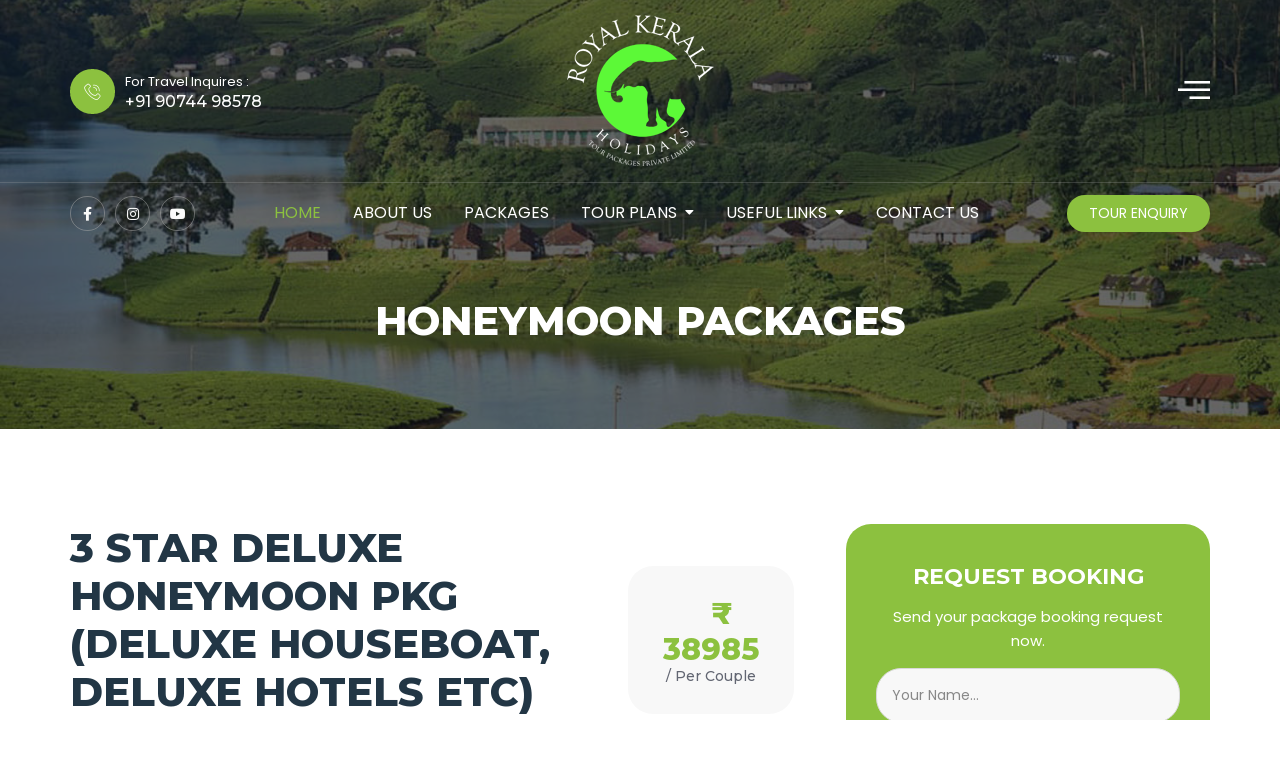

--- FILE ---
content_type: text/html; charset=UTF-8
request_url: https://www.royalkeralaholidays.com/packages/kerala/7nt---8dys-3star-deluxe-honeymoon-pkg-(deluxe-houseboat-etc-)
body_size: 999034
content:
<!doctype html>
<html lang="en">
   <head>
   	 <!-- Google tag (gtag.js) -->
<script async src="https://www.googletagmanager.com/gtag/js?id=G-BTT3NQMFNS"></script>
<script>
  window.dataLayer = window.dataLayer || [];
  function gtag(){dataLayer.push(arguments);}
  gtag('js', new Date());

  gtag('config', 'G-BTT3NQMFNS');
</script>
      <!-- Required meta tags -->
      <meta charset="utf-8">
      <meta name="viewport" content="width=device-width, initial-scale=1, shrink-to-fit=no">

      <!-- favicon -->
      <link rel="icon" type="image/png" href="https://www.royalkeralaholidays.com/assets/images/favicon.png">
      <!-- Bootstrap CSS -->
      <link rel="stylesheet" href="https://www.royalkeralaholidays.com/assets/vendors/bootstrap/css/bootstrap.min.css" media="all">
      <!-- jquery-ui css -->
      <link rel="stylesheet" type="text/css" href="https://www.royalkeralaholidays.com/assets/vendors/jquery-ui/jquery-ui.min.css">
      <!-- fancybox box css -->
      <link rel="stylesheet" type="text/css" href="https://www.royalkeralaholidays.com/assets/vendors/fancybox/dist/jquery.fancybox.min.css">
      <!-- Fonts Awesome CSS -->
      <link rel="stylesheet" type="text/css" href="https://www.royalkeralaholidays.com/assets/vendors/fontawesome/css/all.min.css">
      <!-- Elmentkit Icon CSS -->
      <link rel="stylesheet" type="text/css" href="https://www.royalkeralaholidays.com/assets/vendors/elementskit-icon-pack/assets/css/ekiticons.css">
      <!-- slick slider css -->
      <link rel="stylesheet" type="text/css" href="https://www.royalkeralaholidays.com/assets/vendors/slick/slick.css">
      <link rel="stylesheet" type="text/css" href="https://www.royalkeralaholidays.com/assets/vendors/slick/slick-theme.css">
      <!-- google fonts -->
      <link href="https://fonts.googleapis.com/css2?family=Montserrat:ital,wght@0,300;0,400;0,500;0,600;0,700;0,800;0,900;1,400&family=Poppins:ital,wght@0,300;0,400;0,500;0,600;0,700;0,800;0,900;1,400&display=swap" rel="stylesheet">
      <!-- Custom CSS -->
      <link rel="stylesheet" type="text/css" href="https://www.royalkeralaholidays.com/style.css">
      <title>ROYALKERALA HOLIDAYS | Your Favorite Travel Partner</title>
      <meta name="title" content="ROYALKERALA HOLIDAYS | Your Favorite Travel Partner"/>        
	  <meta name="description" content="Explore popular destinations in Kerala, South India, and North India with Royal Kerala Holidays. We offer diverse travel packages for all types of travelers, ensuring a royal and unforgettable"/>		
	  <meta name="keywords" content="Discover popular destinations in Kerala, South India, and North India with Royal Kerala Holidays. Luxury tour packages, customized itineraries, and unforgettable travel experiences await. Explore and indulge in the best of Kerala with us.
"/>
      <meta name="google-site-verification" content="YeiCZherO-_uSauRizPibyg9iI1G4WyD6uSrvJs7Tys" />
   </head>
   <body class="home">
      <div id="siteLoader" class="site-loader">
         <div class="preloader-content">
            <img src="https://www.royalkeralaholidays.com/assets/images/loader1.gif" alt="">
         </div>
      </div>
      <div id="page" class="page">
         <!-- site header html start  -->
         <header id="masthead" class="site-header">
            <!-- header html start -->
            <div class="top-header">
               <div class="container">
                  <div class="top-header-inner">
                     <div class="header-contact text-left">
                        <a href="tel:+91 90744 98578
">
                           <i aria-hidden="true" class="icon icon-phone-call2"></i>
                           <div class="header-contact-details">
                              <span class="contact-label">For Travel Inquires :</span>
                              <h5 class="header-contact-no">+91 90744 98578
</h5>
                           </div>
                        </a>
                     </div>
                     <div class="site-logo text-center">
                        <h1 class="site-title">
                           <a href="https://www.royalkeralaholidays.com/">
                              <img src="https://www.royalkeralaholidays.com/assets/images/new-logo.png" alt="RoyalKeralaHolidays">
                           </a>
                        </h1>
                     </div>
                     <div class="header-icon text-right">
                     <!--
                        <div class="header-search-icon d-inline-block">
                           <a href="#">
                              <i aria-hidden="true" class="fas fa-search"></i>
                           </a>
                        </div>
                        -->
                        <div class="offcanvas-menu d-inline-block">
                           <a href="#">
                              <i aria-hidden="true" class="icon icon-burger-menu"></i>
                           </a>
                        </div>
                     </div>
                  </div>
               </div>
            </div>
            <div class="bottom-header">
               <div class="container">
                  <div class="bottom-header-inner d-flex justify-content-between align-items-center">
                     <div class="header-social social-icon">
                        <ul>
                           <li>
                              <a href="https://www.facebook.com/royalkeralaholidays/" target="_blank">
                                 <i class="fab fa-facebook-f" aria-hidden="true"></i>
                              </a>
                           </li>
                           <li>
                              <a href="https://www.instagram.com/royalkeralaholidays/" target="_blank">
                                 <i class="fab fa-instagram" aria-hidden="true"></i>
                              </a>
                           </li>
                           <li>
                              <a href="https://www.youtube.com/@sarirajesh-gmroyalkeralaho884" target="_blank">
                                 <i class="fab fa-youtube" aria-hidden="true"></i>
                              </a>
                           </li>
                        </ul>
                     </div>
                     <div class="navigation-container d-none d-lg-block">
                        <nav id="navigation" class="navigation">
                           <ul>
                              <li class="menu-active">
                                 <a href="https://www.royalkeralaholidays.com/">Home</a>
                              </li>
                              <li>
                                 <a href="https://www.royalkeralaholidays.com/content/about-us">about us</a>
                              </li>
                              <li>
                                 <a href="https://www.royalkeralaholidays.com/destinations/">packages</a>
                              </li>
                              <li class="menu-item-has-children">
                                 <a href="https://www.royalkeralaholidays.com/tour/">tour plans</a>
                                 <ul>
                                    <li><a href="https://www.royalkeralaholidays.com/tour/adventure-tours/">Adventure Tours</a></li><li><a href="https://www.royalkeralaholidays.com/tour/backwater-packages/">Backwater Packages</a></li><li><a href="https://www.royalkeralaholidays.com/tour/beach-holidays/">Beach Holidays</a></li><li><a href="https://www.royalkeralaholidays.com/tour/corporates-special-packages/">Corporates Special Packages</a></li><li><a href="https://www.royalkeralaholidays.com/tour/deluxe-kerala-packages/">Deluxe Kerala Packages</a></li><li><a href="https://www.royalkeralaholidays.com/tour/family/">Family</a></li><li><a href="https://www.royalkeralaholidays.com/tour/">ALL PACKAGES</a></li>
                                 </ul>
                              </li>
                             <li class="menu-item-has-children">
                                		 <a href="#">Useful Links</a>
                                 		<ul><li><a href="https://www.royalkeralaholidays.com/content/our-services" title="Our Services">Our Services</a></li><li><a href="https://www.royalkeralaholidays.com/content/travel-tips" title="Travel Tips">Travel Tips</a></li><li><a href="https://www.royalkeralaholidays.com/content/festivals" title="Festivals">Festivals</a></li></ul></li>
                              <li>
                                 <a href="https://www.royalkeralaholidays.com/contact/">contact us</a>
                              </li>
                           </ul>
                        </nav>
                     </div>
                     <div class="header-btn">
                        <a href="https://www.royalkeralaholidays.com/contact/" class="round-btn">Tour Enquiry</a>
                     </div>
                  </div>
               </div>
            </div>
            <div class="mobile-menu-container"></div>
         </header>        
         
         <!-- site header html end  -->
         <script src="https://www.royalkeralaholidays.com/assets/js/generalprocess.js"></script>
<main id="content" class="site-main">
            <section class="package-inner-page">
               <!-- ***Inner Banner html start form here*** -->
               <div class="inner-banner-wrap">
                  <div class="inner-baner-container" style="background-image: url(https://www.royalkeralaholidays.com/assets/images/img7.jpg);">
                     <div class="container">
                        <div class="inner-banner-content" style="padding-top:56px; padding-bottom:86px;">
                           <h2 class="page-title">Honeymoon Packages</h2>
                        </div>
                     </div>
                  </div>
               </div>
               <!-- ***Inner Banner html end here*** -->
               <!-- ***career section html start form here*** -->
               <div class="inner-package-detail-wrap">
               
                  <div class="container">
                     <div class="row">
                        <div class="col-lg-8 primary right-sidebar">
                           <div class="single-packge-wrap">
                              <div class="single-package-head d-flex align-items-center">
                                 <div class="package-title">
                                    <h2>3 STAR DELUXE HONEYMOON PKG (DELUXE HOUSEBOAT, DELUXE HOTELS ETC)</h2>
                                    <div class="rating-start-wrap">
                                       <div class="rating-start">
                                          <span style="width: 100%"></span>
                                       </div>
                                    </div>
                                 </div>
                                 <div class="package-price">
                                    <h6 class="price-list">
                              				<span style="font-size:30px;">₹ 38985</span>
                              				/ Per Couple
                           					</h6>
                                 </div>
                              </div>
                              <div class="package-meta">
                                 <ul>
                                    <li>
                                       <i class="fas fa-clock"></i>
                                       8D/ 7N
                                    </li>
                                    <li>
                                       		<i class="fas fa-book"></i>
                                       		Code: TLHM-415
                                    		</li>
                                    
                                    <li>
                                       <i class="fas fa-swimmer"></i>
                                       Category : Honeymoon Packages
                                    </li>
                                 </ul>
                              </div>
                              <figure class="single-package-image">
                                 				<img src="https://www.royalkeralaholidays.com/files/packages/8640285046.jpg" alt="3 STAR DELUXE HONEYMOON PKG (DELUXE HOUSEBOAT, DELUXE HOTELS ETC)">
                              					</figure>
                              <div class="package-content-detail">
                                 <article class="package-overview">
                                    <h3>OVERVIEW :</h3>
                                    <p>In this honeymoon special season ignite your senses and experince a rejuvanting vacay with your life partner your better half.Getaway in the midst of greeny meadows of Munnar to colonial historical street of Cochin and much more.Kerala offers and promises to give a attaching attraction one on one time all day long.In our 07 night / 08 days Kerala honeymoon tour you will feel refreshed which will carve you into a new . From beautiful waterfalls of Chheyapara &amp; Vallara,Spice plantaion of thekady,backwaters og Alleppey etc kerala has lot to gift you abundantly.So , make this honeymoon staycation with Travlamp Holidays and take away best discount and offers**</p>

<p><span style="color:#B22222"><strong>SPECIAL INCLUSTIONS FOR HONEYMOON COUPLES</strong></span></p>

<p>Romantic candle light dinner,Honeymooners love cake,Flower bed deco, Fruite Basket</p>

<p>If any extra inclusions (extra payable) required, kindly acknowledge it to our TravLamp executive, to serve you best*</p>

                                   
                                 </article>
                                 <article class="package-include bg-light-grey">
                                 <h3>PACKAGE INCLUDE :</h3>
                                 <ul><li><i class="fas fa-check"></i> Candle Light Dinner at Houseboat</li><li><i class="fas fa-check"></i>Accommodation</li><li><i class="fas fa-check"></i>Breakfast</li><li><i class="fas fa-check"></i>Driver Bata</li><li><i class="fas fa-check"></i>Parking Fees</li><li><i class="fas fa-check"></i>Fruite Basket in Houseboat</li><li><i class="fas fa-check"></i>Taxes</li><li><i class="fas fa-check"></i>Welcome Drink in Hotels/Houseboat</li><li><i class="fas fa-check"></i>Toll</li><li><i class="fas fa-check"></i>Honeymoon Cake in Houseboat</li><li><i class="fas fa-check"></i>Flower Bed Decoration in Houseboat</li><li><i class="fas fa-check"></i>Cab Transport</li><li><i class="fas fa-check"></i>Ac will run from 9PM to 6AM In Dlx Ac Houseboat.</li><li><i class="fas fa-check"></i>Airport Pickup</li><li><i class="fas fa-check"></i>All  hotel taxes(dhirham,events,festivals etc)</li><li><i class="fas fa-check"></i>Flight ticket </li><li><i class="fas fa-check"></i>All transfers in private basis</li><li><i class="fas fa-check"></i>All Expenses related vehicle like toll, parking, driver bata</li><li><i class="fas fa-check"></i>OTB & Return flight ticket </li></ul>
                             </article>
                                 <article class="package-include bg-light-grey">
                                 <h3>PACKAGE EXCLUDE :</h3>
                                 <ul><li><i class="fas fa-times"></i>Laundry</li><li><i class="fas fa-times"></i>Park Entrance Fees</li><li><i class="fas fa-times"></i>Tips</li><li><i class="fas fa-times"></i>Monument Entrance Fees</li><li><i class="fas fa-times"></i>Telephone</li><li><i class="fas fa-times"></i>Treatments</li></ul>
                             </article>
                                 <article class="package-ininerary">
                                 <h3>ITINERARY :</h3>                                   
                                 <ul><li>
                                     <i aria-hidden="true" class="fas fa-dot-circle"></i>
                                     <span style="color:#009900">DAY 1 - COCHIN ARRIVAL  AND STAY</span><br>
                                     
Upon your arrival at Cochin Airport, we will meet you at the exit point of the arrival terminal. And we will personally take you to your hotel. The yesteryear fishing village called &lsquo;Kochazhi&rsquo; has evolved through centuries to become Cochin. 
Everything in Cochin from its culture to language to cuisine to faith has emerged from a global m&eacute;lange of great depth. Fort Cochin, the heritage zone, which has a diameter of roughly 5 km consists of more than 20 ethnicities of both Indian and Foreign origin.The laid-back charm of Fort Cochin has lively evenings. Take a stroll or relax in your hotel and proceed to visit Cochin like Fort Kochi, Chinese Fishing Nets, Mattanchery, Sata Cruz Cathedral Basilica, Dutch Palace, Jew Street, Jewish Synagogue, St.Francis Church, Marine Drive.&nbsp; Back to Hotel by evening &amp; Overnight stay

                                 </li><li>
                                     <i aria-hidden="true" class="fas fa-dot-circle"></i>
                                     <span style="color:#009900">DAY 2 - COCHIN TO MUNNAR VIA ATHIRAMPILLY WATERFALLS</span><br>
                                     
After breakfast, let&rsquo;s check out from your Cochin hotel and Enroute to Munnar Visit Athirapally Waterfalls, your next destination. Athirapally known for its waterfalls is the largest waterfalls in Kerala cascading from 80 feet.. You can certainly spot a good number of animals and birds of tropical forest. The beautiful falls at Athirapally is Kerala&rsquo;s favorite picnic spot later proceed to Munnar
Munnar - Situated at the confluence of three mountain streams - Mudrapuzha, Nallathanni and Kundale, Munnar is situated 1600 Meter above sea level.&nbsp; Once the summer resort of erstwhile British Government in South India and the best&nbsp; hill station with sprawling tea plantations in the state. Blessed with a rich variety of flora and fauna&nbsp;&nbsp; with the most well known Neelakurinji flowering once in 12 yearsOn the way to Munnar you will be stopped to enjoy the white spray of water from the beautiful waterfalls of Cheeyappara &amp; Valara. Also you will be stopped at Karadippara view point,Tata tea museum and blossom garden. overnight stay at munnar

                                 </li><li>
                                     <i aria-hidden="true" class="fas fa-dot-circle"></i>
                                     <span style="color:#009900">DAY 3 - MUNNAR SIGHTSEEING  AND  STAY</span><br>
                                     
After breakfast proceed for local sightseeing of Munnar where you can visit Mattupetty Dam, Echo Point, Tea Plantation,(closed on Monday), Eravikulam National Park (Closed during breeding season),Echo point, Photoshooting point. Munnar is also famous for Ayurveda Treatment and Massaging.Qualified physicians at the Ayurvedic treatment Centres provide a range of cures and treatments including&nbsp;sweat treatments,&nbsp;oil massages, yoga and meditation, Head, Face, Shoulder &amp; Full Body massage at reasonable rates across Munnar.&nbsp; Back to Hotel and overnight stay at Munnar

                                 </li><li>
                                     <i aria-hidden="true" class="fas fa-dot-circle"></i>
                                     <span style="color:#009900">DAY 4 - THEKADY SIGHTSEEING  AND   STAY</span><br>
                                     
After breakfast check out from the hotel and drive to Thekkady. Situated within the confines of the Western Ghats in the southern Indian state of Kerala, Periyar National Park and Tiger Reserve is one of the most captivating wildlife parks in the world.This perennial source of water, which initially led to the submersion of large tracts of forestland, slowly attracted wild animals. It eventually resulted in the adjoining forests being granted protection. The vegetation is of moist deciduous type. Arrive at Thekkady and check in to the hotel.You are at leisure on this day to enjoy various activities at Thekkady. Activities available are &ndash; boating on periyar lake, spice plantation visit, Elephant safari, agricultural farm tour &amp; sightseeing, nature walk, adventure trekking &amp; camping, border hiking, bamboo rafting, jungle jeep safari, Kalaripayattu &ndash; the traditional martial art performance &amp; Tribal art performance(Own cost) also visit the famous Periyar wildlife sanctuary. Overnight stay at Thekkady.

                                 </li><li>
                                     <i aria-hidden="true" class="fas fa-dot-circle"></i>
                                     <span style="color:#009900">DAY 5 - GAVI  JEEP SAFARI AND  THEKADY  STAY </span><br>
                                     
This is day you can explore in and around Thekkady like spice plantation visit, or rafting in the lake or enjoy some activities like Elephant bath, elephant ride etc. Or you can opt for a Jeep Safari to the deep in to forest! (own cost) There are private agencies conducting this Jeep Safari which start early in the morning. The jeep will travel through the forest road to Gavi, another beautiful destination with gorgeous view of the hills and valleys. If lucky enough you can spot wild animals from short distance during this off road safari covers approximate 36km both ways! Back to hotel by evening &amp; Overnight stay at Thekkady.

                                 </li><li>
                                     <i aria-hidden="true" class="fas fa-dot-circle"></i>
                                     <span style="color:#009900">DAY 6 - DELUXE  ALLAPPEY HOUSEBOAT  STAY</span><br>
                                     
Check out from the resort and drive to Alleppey. Allappey :-Located on the other side of the Vembanad lake, lies this beautiful town otherwise called as the Venice of The East.&nbsp; Coir making is a major cottage industry in the region.&nbsp; The sun-dried fibres are then bundled into bales and later machine twisted to make ropes. Various other products like coir mattress, coir curtains, coir doormats, etc..
Arrive at Alleppey and board the houseboat at noon for a backwater cruise .While cruising in these floating luxury- villas, let your eyes settle for the rare and the unusual - skim past Chinese fishing nets, bowed- down paddy fields, and local inhabitants engaged in making coir products, rustic homes, and ancient temples and swaying coconut groves. Overnight stay in houseboat.

                                 </li><li>
                                     <i aria-hidden="true" class="fas fa-dot-circle"></i>
                                     <span style="color:#009900">DAY 7 - ALAPPEY TO KOVALAM VIA JATAYU NATURE PARK </span><br>
                                     
In the morning after breakfast 8AM sharp proceed to Kovalam.En route visit &ldquo;Jatayu Park&rdquo;, Kerala's Latest Tourist Addiction!&nbsp;Jatayu Earth Centre gets its importance from the mythical bird Jatayu, in the epic Ramayana. This is the biggest bird sculpture in the world and situated at a height of 1000feet and spread around 65 acres. Adventure activities, cable cars and cultural programs add colour to this magnificent tourism spot. If you wish you can also enjoy 15 + exciting adventure activities at Jatayu Adventure Zone like Rock Climbing, Side Jhoola, Archery, Shooting, Cammando Net, Zip Lane etc (Own Cost). After Jatayu proceed to&nbsp;Kovalam.Kovalam- favorite since the 70&rsquo;s. Check in at your resort in Kovalam. You have your full day at leisure, as Kovalam has three incredible beaches. The lighthouse beach, Hawah beach and Samudra beach. The three beaches together forms the famous crescent beach with a coastline length of 17km. The iconic Lighthouse Beach is the kind of beach with a lighthouse, straight out of a picture book. With its red and white painted tower structure standing tall above a hillock at a height of 118 feet. The beach is loved for its soft expanse of sand and calm waters. Ideal to idle away. Hawah Beach with its rocky cape is preferred for swimming and sun bath. You can also spot fishermen in action on their catamarans.&nbsp;&nbsp; Samudra Beach is a calm and secluded beach which is less visited by tourists. This beach is mostly preferred by honeymooners for its privacy. Overnight stay at Kovalam.


&nbsp;
                                 </li><li>
                                     <i aria-hidden="true" class="fas fa-dot-circle"></i>
                                     <span style="color:#009900">DAY 8 - DEPART FROM TRIVANDRUM </span><br>
                                     This is the last day of your trip in God&rsquo;s Own Country! After a hearty breakfast check out from Kovalam around 9AM and proceed to Trivandrum International Ariport. En route to airport we will take you for Trivandrum City Tour.Thiruvananthapuram, earlier known as Trivandrum, is the capital city of Kerala. The name literally splits into "Tiru","Anantha""puram" meaning "the town of Lord ANANTHA". This is really true since the temple is at the heart of the town and for generations, the kings have called themselves "Padmanabha-Dasa" or the "servants of Lord Ananthapadmanabha", and ruled the state as the representatives of Lord Anantha-Padmanabha., Visit of&nbsp; Museum, Sri padmanabaswami temple &amp; Trivandrum zoo .Later&nbsp; as per your flight timing will dop at airport. Board your flight back with sweet memories of your holidays in Kerala!&nbsp;
                                 </li></ul>
                                 </article>
                              </div>
                           </div>
                        </div>
                        <div class="col-lg-4">
                           <div class="sidebar">
                              <div class="booking-form-wrap">
                                 <div class="booking-form-inner primary-bg">
                                    <h3>REQUEST BOOKING</h3>
                                    <p>Send your package booking request now.</p>
                                    <form method="post" class="booking-form" name="engfrm" id="engfrm">
                                       <p>
                                          <input type="text" name="uname" id="uname" placeholder="Your Name..." onKeyUp="bgreset('uname')">
                                       </p>
                                       <p>
                                          <input type="email" name="uemail" id="uemail" placeholder="Your Email..." onKeyUp="bgreset('uemail')">
                                       </p>
                                       <p>
                                          <input type="text" name="uphone" id="uphone" placeholder="Your Phone/Mobile..." onKeyUp="bgreset('uphone')">
                                       </p>
                                       <p class="width-5">
                                          <label>Checkin Date</label>
                                        <input class="input-date-picker" type="text" name="checkin" id="checkin" placeholder="MM / DD / YY" autocomplete="off" readonly="readonly" onfocus="bgreset('checkin')">
                                       </p>
                                       <p class="width-5">
                                          <label>Checkout Date</label>
                                       <input class="input-date-picker" type="text" name="checkout" id="checkout" placeholder="MM / DD / YY" autocomplete="off" readonly="readonly" onfocus="bgreset('checkout')">
                                       </p>
                                       <p>
                                          <input type="hidden" name="packcode" id="packcode" value="TLHM-415" />
                                          <input type="hidden" name="packname" id="packname" value="3 STAR DELUXE HONEYMOON PKG (DELUXE HOUSEBOAT, DELUXE HOTELS ETC)" />
                                          <input type="hidden" name="rootpath" id="rootpath" value="https://www.royalkeralaholidays.com/" />
                                          <button type="button" class="outline-btn outline-btn-white" onclick="processeng();">INQUIRY NOW</button>
                                       </p>
                                       <div id="enqstatview" style="display:none;"></div>
                                    </form>
                                 </div>
                              </div>
                              
                              
                              <div class="package-list">
                                 		<div class="overlay"></div>
                                 		<h4>MORE PACKAGES</h4>
                                 		<ul><li>
                                       	<a href="https://www.royalkeralaholidays.com/packages/kerala-tour/family/1/">
										<i aria-hidden="true" class="icon icon-arrow-right-circle"></i>Family</a>
                                    	</li><li>
                                       	<a href="https://www.royalkeralaholidays.com/packages/kerala-tour/honeymoon-packages/1/">
										<i aria-hidden="true" class="icon icon-arrow-right-circle"></i>Honeymoon Packages</a>
                                    	</li><li>
                                       	<a href="https://www.royalkeralaholidays.com/packages/kerala-tour/backwater-packages/1/">
										<i aria-hidden="true" class="icon icon-arrow-right-circle"></i>Backwater Packages</a>
                                    	</li><li>
                                       	<a href="https://www.royalkeralaholidays.com/packages/kerala-tour/adventure-tours/1/">
										<i aria-hidden="true" class="icon icon-arrow-right-circle"></i>Adventure Tours</a>
                                    	</li><li>
                                       	<a href="https://www.royalkeralaholidays.com/packages/kerala-tour/hillstation-packages/1/">
										<i aria-hidden="true" class="icon icon-arrow-right-circle"></i>Hillstation Packages</a>
                                    	</li><li>
                                       	<a href="https://www.royalkeralaholidays.com/packages/kerala-tour/pilgrim-packages/1/">
										<i aria-hidden="true" class="icon icon-arrow-right-circle"></i>Pilgrim Packages</a>
                                    	</li><li>
                                       	<a href="https://www.royalkeralaholidays.com/packages/kerala-tour/deluxe-kerala-packages/1/">
										<i aria-hidden="true" class="icon icon-arrow-right-circle"></i>Deluxe Kerala Packages</a>
                                    	</li><li>
                                       	<a href="https://www.royalkeralaholidays.com/packages/kerala-tour/premium-kerala-packages/1/">
										<i aria-hidden="true" class="icon icon-arrow-right-circle"></i>Premium Kerala Packages</a>
                                    	</li><li>
                                       	<a href="https://www.royalkeralaholidays.com/packages/kerala-tour/beach-holidays/1/">
										<i aria-hidden="true" class="icon icon-arrow-right-circle"></i>Beach Holidays</a>
                                    	</li><li>
                                       	<a href="https://www.royalkeralaholidays.com/packages/kerala-tour/jatayu-tour-packages/1/">
										<i aria-hidden="true" class="icon icon-arrow-right-circle"></i>Jatayu Tour Packages</a>
                                    	</li> </ul>
                             	 	</div>                              
                              
                              
                           </div>
                        </div>
                     </div>
                  </div>
               </div>
               <!-- ***career section html start form here*** -->
            </section>
         </main> 
         <!-- ***site footer html start form here*** -->
         <footer id="colophon" class="site-footer footer-primary">
            <div class="top-footer">
               <div class="container">
                  <div class="upper-footer">
                     <div class="row">
                        <div class="col-lg-3 col-sm-6">
                           <aside class="widget widget_text">
                              <div class="footer-logo">
                                 <a href="https://www.royalkeralaholidays.com/"><img src="https://www.royalkeralaholidays.com/assets/images/new-logo.png" alt="Royal Kerala Holidays" style="width:140px;"></a>
                              </div>
                              <div class="textwidget widget-text">
                                Ever since we started in 2007 in the port city of Cochin, it has always been our endeavor to provide the best possible experience to our tourist guests, who arrive from all parts of the world and take back a lifetime full of memories.

                              </div>
                           </aside>
                        </div>
                        <div class="col-lg-3 col-sm-6">
                           <aside class="widget widget_latest_post widget-post-thumb">
                              <h3 class="widget-title">RECENT BLOGS</h3>
                              <ul>
                                 
                                 <li>
                                    <figure class="post-thumb">
                                       <a href="https://www.royalkeralaholidays.com/blog/4-best-hill-resorts-kerala-enthralling-escapade-heaven"><img src="[data-uri]"></a>
                                    </figure>
                                    <div class="post-content">
                                       <h6>
                                          <a href="https://www.royalkeralaholidays.com/blog/4-best-hill-resorts-kerala-enthralling-escapade-heaven">4 Best Hill Resorts In Kerala For An Enthralling Escapade In This Heaven</a>
                                       </h6>
                                       <div class="entry-meta">
                                          <span class="posted-on">
                                             <a href="https://www.royalkeralaholidays.com/blog/4-best-hill-resorts-kerala-enthralling-escapade-heaven">Apr 08,2023</a>
                                          </span>
                                       </div>
                                    </div>
                                 </li><li>
                                    <figure class="post-thumb">
                                       <a href="https://www.royalkeralaholidays.com/blog/day-kochi-kerala-best-things-kochi"><img src="[data-uri]"></a>
                                    </figure>
                                    <div class="post-content">
                                       <h6>
                                          <a href="https://www.royalkeralaholidays.com/blog/day-kochi-kerala-best-things-kochi">One Day In Kochi, Kerala – Best Things To Do In Kochi</a>
                                       </h6>
                                       <div class="entry-meta">
                                          <span class="posted-on">
                                             <a href="https://www.royalkeralaholidays.com/blog/day-kochi-kerala-best-things-kochi">Apr 07,2023</a>
                                          </span>
                                       </div>
                                    </div>
                                 </li><li>
                                    <figure class="post-thumb">
                                       <a href="https://www.royalkeralaholidays.com/blog/kerala-backwaters-houseboat-stay-alappuzha-alleppey"><img src="[data-uri]"></a>
                                    </figure>
                                    <div class="post-content">
                                       <h6>
                                          <a href="https://www.royalkeralaholidays.com/blog/kerala-backwaters-houseboat-stay-alappuzha-alleppey">Kerala Backwaters: Houseboat stay in Alappuzha (Alleppey)</a>
                                       </h6>
                                       <div class="entry-meta">
                                          <span class="posted-on">
                                             <a href="https://www.royalkeralaholidays.com/blog/kerala-backwaters-houseboat-stay-alappuzha-alleppey">Mar 04,2023</a>
                                          </span>
                                       </div>
                                    </div>
                                 </li>
                                 
                              </ul>
                           </aside>
                        </div>
                        <div class="col-lg-3 col-sm-6">
                           <aside class="widget widget_text">
                              <h3 class="widget-title">CONTACT US</h3>
                              <div class="textwidget widget-text">
                                 <p>Feel free to contact and<br/> reach us !!</p>
                                 <ul>
                                    <li>
                                       <a href="tel:+91 90744 98578
">
                                          <i aria-hidden="true" class="icon icon-phone1"></i>
                                          +91 90744 98578&nbsp;
</a>
                                    </li>
                                    <li>
                                       <a href="mailtop:info@royalkeralaholidays.com">
                                          <i aria-hidden="true" class="icon icon-envelope1"></i>
                                          info@royalkeralaholidays.com

                                       </a>
                                    </li>
                                    <li>
                                       <i aria-hidden="true" class="icon icon-map-marker1"></i>
                                     ROYAL KERALA HOLIDAYS<br />
55/2141, 2nd Floor, D.D.Vyapar Bhavan<br />
KP Vallon Road, Kadavanthara<br />
Cochin-682020 Kerala, India

                                    </li>
                                 </ul>
                              </div>
                           </aside>
                        </div>
                        <div class="col-lg-3 col-sm-6">
                           <aside class="widget">
                              <h3 class="widget-title">Gallery</h3>
                              <div class="gallery gallery-colum-3">
                                 <figure class="gallery-item">
                                    <a href="[data-uri]" data-fancybox="gallery-1">
                                       <img src="[data-uri]" alt="" style="height:85px; width:100%;">
                                    </a>
                                 </figure> <figure class="gallery-item">
                                    <a href="[data-uri]" data-fancybox="gallery-1">
                                       <img src="[data-uri]" alt="" style="height:85px; width:100%;">
                                    </a>
                                 </figure> <figure class="gallery-item">
                                    <a href="[data-uri]" data-fancybox="gallery-1">
                                       <img src="[data-uri]" alt="" style="height:85px; width:100%;">
                                    </a>
                                 </figure> <figure class="gallery-item">
                                    <a href="[data-uri]" data-fancybox="gallery-1">
                                       <img src="[data-uri]" alt="" style="height:85px; width:100%;">
                                    </a>
                                 </figure> <figure class="gallery-item">
                                    <a href="[data-uri]" data-fancybox="gallery-1">
                                       <img src="[data-uri]" alt="" style="height:85px; width:100%;">
                                    </a>
                                 </figure> <figure class="gallery-item">
                                    <a href="[data-uri]" data-fancybox="gallery-1">
                                       <img src="[data-uri]" alt="" style="height:85px; width:100%;">
                                    </a>
                                 </figure>
                              </div>
                           </aside>
                           <center><a href="https://www.royalkeralaholidays.com/photos/" class="round-btn" style="font-size:12px; padding:13px 21px!important;">View Photo Gallery</a></center>
                        </div>
                     </div>
                  </div>
                  <div class="lower-footer">
                     <div class="row align-items-center">
                        <div class="col-lg-6">
                           <div class="footer-newsletter">
                              <p>Subscribe our newsletter for more update & news !!</p>
                              <form class="newsletter" name="subfrm" id="subfrm">
                                 <input type="email" name="sbmail" id="sbmail" placeholder="Enter Your Email" onkeyup="bgreset('sbmail')">
                                 <button type="button" class="outline-btn outline-btn-white" onclick="processsubscribe();">Subscribe</button>
                              </form>
                           </div>
                        </div>
                        <div class="col-lg-6 text-right">
                           <div class="social-icon">
                              <ul>
                                 <li>
                                    <a href="https://www.facebook.com/royalkeralaholidays/" target="_blank">
                                       <i class="fab fa-facebook-f" aria-hidden="true"></i>
                                    </a>
                                 </li>                                 
                                 <li>
                                    <a href="https://www.youtube.com/@sarirajesh-gmroyalkeralaho884" target="_blank">
                                       <i class="fab fa-youtube" aria-hidden="true"></i>
                                    </a>
                                 </li>
                                 <li>
                                    <a href="https://www.instagram.com/royalkeralaholidays/" target="_blank">
                                       <i class="fab fa-instagram" aria-hidden="true"></i>
                                    </a>
                                 </li>                                 
                              </ul>
                           </div>
                           <div class="footer-menu">
                              	<ul><li><a href="https://www.royalkeralaholidays.com/content/privacy-policy">Privacy Policy</a></li><li><a href="https://www.royalkeralaholidays.com/content/terms-conditions">Terms & Conditions</a></li><li><a href="https://www.royalkeralaholidays.com/content/our-services">Our Services</a></li>
								</ul></div>
                        </div>
                     </div>
                  </div>
               </div>
            </div>
            <div class="bottom-footer">
               <div class="container">
                  <div class="copy-right text-center">Copyright &copy; 2022 RoyalKerala Holidays. All rights reserved.</div>
               </div>
            </div>
         </footer>
         <!-- ***site footer html end*** -->
         <a id="backTotop" href="#" class="to-top-icon">
            <i class="fas fa-chevron-up"></i>
         </a>
         <!-- ***custom search field html*** -->
         <div class="header-search-form">
            <div class="container">
               <div class="header-search-container">
                  <form class="search-form" role="search" method="get" >
                     <input type="text" name="s" placeholder="Enter your text...">
                  </form>
                  <a href="#" class="search-close">
                     <i class="fas fa-times"></i>
                  </a>
               </div>
            </div>
         </div>
         <!-- ***custom search field html*** -->
         <!-- ***custom top bar offcanvas html*** -->
         <div id="offCanvas" class="offcanvas-container">
            <div class="offcanvas-inner">
               <div class="offcanvas-sidebar">
                  <aside class="widget author_widget">
                     <h3 class="widget-title">ROYALKERALA HOLIDAYS</h3>
                     <div class="widget-content text-center"> 
                        <div class="profile"> 
                           <figure class="avatar"> 
                              <img src="https://www.royalkeralaholidays.com/assets/images/site-logo.png" alt=""> 
                           </figure> 
                           <div class="text-content"> 
                              <div class="name-title"> 
                                 <h4> About Us</h4> 
                              </div> 
                              <p>Ever since we started in 2007 in the port city of Cochin, it has always been our endeavor to provide the best possible experience to our tourist guests, who arrive from all parts of the world and take back a lifetime full of memories.
</p> 
                           </div> 
                           <div class="socialgroup"> 
                              <ul> 
                                 <li> <a target="_blank" href="https://www.facebook.com/royalkeralaholidays/"> <i class="fab fa-facebook"></i> </a> </li> 
                                 <li> <a target="_blank" href="#"> <i class="fab fa-google"></i> </a> </li> 
                                 <li> <a target="_blank" href="#"> <i class="fab fa-twitter"></i> </a> </li> 
                                 <li> <a target="_blank" href="#"> <i class="fab fa-instagram"></i> </a> </li> 
                                 <li> <a target="_blank" href="#"> <i class="fab fa-pinterest"></i> </a> </li> 
                              </ul> 
                           </div> 
                        </div> 
                     </div>
                  </aside>
                  <aside class="widget widget_text text-center">
                     <h3 class="widget-title">CONTACT US</h3>
                     <div class="textwidget widget-text">
                        <p>Feel free to contact and<br/> reach us !!</p>
                        <ul>
                           <li>
                              <a href="tel:+919074498578">
                                 <i aria-hidden="true" class="icon icon-phone1"></i>
                                 +91 90744 98578&nbsp;

                              </a>
                           </li>
                           <li>
                              <a href="mailto:info@royalkeralaholidays.com">
                                 <i aria-hidden="true" class="icon icon-envelope1"></i>
                                 info@royalkeralaholidays.com

                              </a>
                           </li>
                           <li>
                              <i aria-hidden="true" class="icon icon-map-marker1"></i>
                              ROYAL KERALA HOLIDAYS<br />
55/2141, 2nd Floor, D.D.Vyapar Bhavan<br />
KP Vallon Road, Kadavanthara<br />
Cochin-682020 Kerala, India

                           </li>
                        </ul>
                     </div>
                  </aside>
               </div>
               <a href="#" class="offcanvas-close">
                  <i class="fas fa-times"></i>
               </a>
            </div>
            <div class="overlay"></div>
         </div>
         <!-- ***custom top bar offcanvas html*** -->
      </div>

      <!-- JavaScript -->
      <script src="https://www.royalkeralaholidays.com/assets/vendors/jquery/jquery.js"></script>
      <script src="https://www.royalkeralaholidays.com/assets/vendors/waypoint/waypoints.js"></script>
      <script src="https://www.royalkeralaholidays.com/assets/vendors/bootstrap/js/bootstrap.min.js"></script>
      <script src="https://www.royalkeralaholidays.com/assets/vendors/jquery-ui/jquery-ui.min.js"></script>
      <script src="https://www.royalkeralaholidays.com/assets/vendors/countdown-date-loop-counter/loopcounter.js"></script>
      <script src="https://www.royalkeralaholidays.com/assets/vendors/counterup/jquery.counterup.min.js"></script>
      <script src="https://unpkg.com/imagesloaded@4/imagesloaded.pkgd.min.js"></script>
      <script src="https://www.royalkeralaholidays.com/assets/vendors/masonry/masonry.pkgd.min.js"></script>
      <script src="https://www.royalkeralaholidays.com/assets/vendors/slick/slick.min.js"></script>
      <script src="https://www.royalkeralaholidays.com/assets/vendors/fancybox/dist/jquery.fancybox.min.js"></script>
      <script src="https://www.royalkeralaholidays.com/assets/vendors/slick-nav/jquery.slicknav.js"></script>
      <script src="https://www.royalkeralaholidays.com/assets/js/custom.min.js"></script>
   </body>
</html>

--- FILE ---
content_type: text/css
request_url: https://www.royalkeralaholidays.com/style.css
body_size: 162391
content:
@charset "UTF-8";
/*
	[Master Stylesheet]
	Template Name: Traveler
	Description: traveler is an expressive, virtuous, user friendly and powerful HTML 5 Template suitable for any Charity Nonprofit websites. Easy to use & customize, code & design quality, responsive theme, creative sliders, flexibility, many of premade pages, multiple portfolio options, responsive blog options and quick support – these are the outstanding features and quality to make you stand out from the crowd. This template boasts clean features, modern and unique design which make your website more beautiful. This template was built in Bootstrap 5.1, HTML5 and CSS3.
	Author: Stair Themes
	Author URI: https://themeforest.net/user/stairthemes
	Version: 1.0.0
	Primary use: Travel
*/
/*--------------------------------------------------------------
>>> TABLE OF CONTENTS:
----------------------------------------------------------------
1. Normalize
2. Typography
3. Table
4. Forms
5. Buttons
6. Pagination
7. Clearing
8. Main Header
9. Home front section
	* Home Banner section
	* Home Search field section  
	* Home Destination section  
	* Home Package section  
	* Home Callback section  
	* Home Counter section  
	* Home Offer section  
	* Home Gallery section  
	* Home Client section  
	* Home Blog section  
	* Home Testimonial section  
	* Home Callback section  
10. main Footer
11. pages
	* About Us Pages
	* Destination Pages
	* Package Pages
	* Package Detail Pages
	* Package Offer
	* Services Pages
	* Tour Guide Pages
	* Gallery Pages
	* Career Pages
	* Career Detail Pages
	* Single Pages
	* Team Pages
	* Testimonial Pages
	* FAQ Pages
	* Search Pages
	* 404 Pages
	* Comming Soon Pages
	* Contact Pages
12. compatibility
    * Widget Siderbar

---------------------------------------------------------------- */
/*--------------------------------------------------------------
>>> Normalize
----------------------------------------------------------------*/
html {
  line-height: 1.15;
  -webkit-text-size-adjust: 100%;
}

body {
  margin: 0;
}

main {
  display: block;
}

figure {
  margin: 0;
}

h1 {
  font-size: 2em;
  margin: 0.67em 0;
}

hr {
  box-sizing: content-box;
  height: 0;
  overflow: visible;
}

pre {
  font-family: monospace, monospace;
  font-size: 1em;
}

a {
  background-color: transparent;
}

abbr[title] {
  border-bottom: none;
  text-decoration: underline;
  text-decoration: underline dotted;
}

code,
kbd,
samp {
  font-family: monospace, monospace;
  font-size: 1em;
}

small {
  font-size: 80%;
}

sub,
sup {
  font-size: 75%;
  line-height: 0;
  position: relative;
  vertical-align: baseline;
}

sub {
  bottom: -0.25em;
}

sup {
  top: -0.5em;
}

img {
  border-style: none;
}

button,
input,
optgroup,
select,
textarea {
  font-family: inherit;
  font-size: 100%;
  line-height: 1.15;
  margin: 0;
}

button,
input {
  overflow: visible;
}

button,
select {
  text-transform: none;
}

button,
[type=button],
[type=reset],
[type=submit] {
  -webkit-appearance: button;
}

button::-moz-focus-inner,
[type=button]::-moz-focus-inner,
[type=reset]::-moz-focus-inner,
[type=submit]::-moz-focus-inner {
  border-style: none;
  padding: 0;
}

button:-moz-focusring,
[type=button]:-moz-focusring,
[type=reset]:-moz-focusring,
[type=submit]:-moz-focusring {
  outline: 1px dotted ButtonText;
}

fieldset {
  padding: 0.35em 0.75em 0.625em;
}

legend {
  box-sizing: border-box;
  color: inherit;
  display: table;
  max-width: 100%;
  padding: 0;
  white-space: normal;
}

progress {
  vertical-align: baseline;
}

textarea {
  overflow: auto;
}

[type=checkbox],
[type=radio] {
  box-sizing: border-box;
  padding: 0;
}

[type=number]::-webkit-inner-spin-button,
[type=number]::-webkit-outer-spin-button {
  height: auto;
}

[type=search] {
  -webkit-appearance: textfield;
  outline-offset: -2px;
}

[type=search]::-webkit-search-decoration {
  -webkit-appearance: none;
}

::-webkit-file-upload-button {
  -webkit-appearance: button;
  font: inherit;
}

details {
  display: block;
}

summary {
  display: list-item;
}

template {
  display: none;
}

[hidden] {
  display: none;
}

/*--------------------------------------------------------------
>>> Typography
----------------------------------------------------------------*/
body {
  font-size: 15px;
  color: #626672;
  background-color: #ffffff;
  font-family: "Poppins", sans-serif;
  font-weight: normal;
  font-style: normal;
  line-height: 1.6;
  -webkit-font-smoothing: antialiased;
  word-wrap: break-word;
}
@media screen and (max-width: 575px) {
  body {
    font-size: 14px;
  }
}

p {
  line-height: 1.6;
  margin: 0 0 15px;
  word-wrap: break-word;
}

dfn, cite, em, i {
  font-style: italic;
}

blockquote, pre {
  background-color: #fafafa;
  border-width: 0 0 0 3px;
  border-color: #d9d9d9;
  border-style: solid;
  -webkit-box-shadow: none;
  -moz-box-shadow: none;
  -ms-box-shadow: none;
  -o-box-shadow: none;
  box-shadow: none;
  color: #1a1a1a;
  font-family: "Poppins", sans-serif;
  font-style: italic;
  margin: 0 0 15px 0;
  padding: 25px 22px;
  font-size: 18px;
}
blockquote p, pre p {
  margin-bottom: 0;
}

blockquote {
  background-color: #F8F8F8;
  -webkit-border-radius: 25px;
  -moz-border-radius: 25px;
  -ms-border-radius: 25px;
  border-radius: 25px;
  border-left: none;
  color: #223645;
  margin: 40px 0;
  text-align: center;
  position: relative;
  padding: 30px;
  z-index: 1;
}
blockquote:before {
  color: #e6e6e6;
  content: "\f10d";
  font-family: "Font Awesome 5 Free";
  font-weight: 900;
  font-size: 30px;
  line-height: 1;
  font-style: normal;
  position: absolute;
  left: 30px;
  top: 30px;
  z-index: -1;
}
blockquote p {
  font-size: 22px;
  line-height: 1.4;
}

abbr, acronym {
  border-bottom: 1px dotted #4d4d4d;
  cursor: help;
}

mark, ins {
  text-decoration: none;
  padding-left: 5px;
  padding-right: 5px;
}

big {
  font-size: 125%;
}

b, strong {
  font-weight: 700;
}

iframe {
  display: block;
  width: 100%;
}

img {
  height: auto;
  max-width: 100%;
  vertical-align: top;
}

/*--------------------------------------------------------------
# Heading
--------------------------------------------------------------*/
h1, h2, h3, h4, h5, h6 {
  color: #223645;
  font-family: "Montserrat", sans-serif;
}

h1, h2, h3, h4, h5, h6 {
  margin: 0 0 15px;
  line-height: 1.2;
}
h1 a, h2 a, h3 a, h4 a, h5 a, h6 a {
  color: inherit;
}

h1 {
  font-size: 60px;
  font-weight: 800;
}

h2 {
  font-size: 40px;
  font-weight: 800;
}

h3 {
  font-size: 22px;
  font-weight: 700;
}

h4 {
  font-size: 18px;
  font-weight: 600;
}

h5 {
  font-size: 16px;
}

h6 {
  font-size: 12px;
}

@media screen and (max-width: 767px) {
  h1 {
    font-size: 36px;
  }

  h2 {
    font-size: 28px;
  }

  h3 {
    font-size: 20px;
  }

  h4 {
    font-size: 16px;
  }

  h5 {
    font-size: 14px;
  }

  h6 {
    font-size: 12px;
  }
}
/*--------------------------------------------------------------
# Lists
--------------------------------------------------------------*/
ul,
ol {
  margin: 0 0 1.5em 0.875em;
}

ul {
  list-style: disc;
}

ol {
  list-style: decimal;
}

li > ul,
li > ol {
  margin-bottom: 0;
  margin-left: 1.5em;
}

dt {
  font-weight: bold;
}

dd {
  margin: 0 1.5em 1.5em;
}

/*--------------------------------------------------------------
# Links
--------------------------------------------------------------*/
a {
  color: #0085BA;
  text-decoration: none;
  -webkit-transition: color 0.3s;
  -moz-transition: color 0.3s;
  -ms-transition: color 0.3s;
  -o-transition: color 0.3s;
  transition: color 0.3s;
}
a:hover, a:focus, a:active {
  color: #528508;
  text-decoration: none;
  outline: 0;
}
a:visited {
  text-decoration: none;
  outline: 0;
}

/*--------------------------------------------------------------
# Others
--------------------------------------------------------------*/
.container {
  max-width: 1170px;
  padding-left: 15px;
  padding-right: 15px;
}

/*--------------------------------------------------------------
>>> table
----------------------------------------------------------------*/
table {
  color: #737373;
  margin: 0 0 1.5em;
  border-collapse: separate;
  border-spacing: 0;
  border-width: 1px 0 0 1px;
  width: 100%;
  font-size: 15px;
}
table thead tr {
  background-color: #262626;
}
table thead tr th {
  color: #383838;
}
table.table {
  color: #737373;
}

th {
  border-width: 0 1px 1px 0;
  font-weight: 700;
}

td {
  border-width: 0 1px 1px 0;
  border-bottom: 1px solid #e6e6e6;
}

th, td {
  padding: 8px;
}

/*--------------------------------------------------------------
>>> form
----------------------------------------------------------------*/
form {
  position: relative;
}

input[type=text],
input[type=email],
input[type=url],
input[type=password],
input[type=search],
input[type=number],
input[type=tel],
input[type=range],
input[type=date],
input[type=month],
input[type=week],
input[type=time],
input[type=datetime],
input[type=datetime-local],
input[type=color] {
  height: 55px;
}
@media screen and (max-width: 575px) {
  input[type=text],
input[type=email],
input[type=url],
input[type=password],
input[type=search],
input[type=number],
input[type=tel],
input[type=range],
input[type=date],
input[type=month],
input[type=week],
input[type=time],
input[type=datetime],
input[type=datetime-local],
input[type=color] {
    height: 42px;
  }
}

input[type=text],
input[type=email],
input[type=url],
input[type=password],
input[type=search],
input[type=number],
input[type=tel],
input[type=range],
input[type=date],
input[type=month],
input[type=week],
input[type=time],
input[type=datetime],
input[type=datetime-local],
input[type=color],
textarea,
select {
  background-color: #F8F8F8;
  border: 1px solid #d9d9d9;
  -webkit-border-radius: 25px;
  -moz-border-radius: 25px;
  -ms-border-radius: 25px;
  border-radius: 25px;
  font-size: 14px;
  padding: 0 15px;
}
input[type=text]:focus,
input[type=email]:focus,
input[type=url]:focus,
input[type=password]:focus,
input[type=search]:focus,
input[type=number]:focus,
input[type=tel]:focus,
input[type=range]:focus,
input[type=date]:focus,
input[type=month]:focus,
input[type=week]:focus,
input[type=time]:focus,
input[type=datetime]:focus,
input[type=datetime-local]:focus,
input[type=color]:focus,
textarea:focus,
select:focus {
  border-color: #8cc13f;
  outline: 0;
}
input[type=text]:-webkit-autofill, input[type=text]:-webkit-autofill:hover, input[type=text]:-webkit-autofill:focus, input[type=text]:-webkit-autofill:active,
input[type=email]:-webkit-autofill,
input[type=email]:-webkit-autofill:hover,
input[type=email]:-webkit-autofill:focus,
input[type=email]:-webkit-autofill:active,
input[type=url]:-webkit-autofill,
input[type=url]:-webkit-autofill:hover,
input[type=url]:-webkit-autofill:focus,
input[type=url]:-webkit-autofill:active,
input[type=password]:-webkit-autofill,
input[type=password]:-webkit-autofill:hover,
input[type=password]:-webkit-autofill:focus,
input[type=password]:-webkit-autofill:active,
input[type=search]:-webkit-autofill,
input[type=search]:-webkit-autofill:hover,
input[type=search]:-webkit-autofill:focus,
input[type=search]:-webkit-autofill:active,
input[type=number]:-webkit-autofill,
input[type=number]:-webkit-autofill:hover,
input[type=number]:-webkit-autofill:focus,
input[type=number]:-webkit-autofill:active,
input[type=tel]:-webkit-autofill,
input[type=tel]:-webkit-autofill:hover,
input[type=tel]:-webkit-autofill:focus,
input[type=tel]:-webkit-autofill:active,
input[type=range]:-webkit-autofill,
input[type=range]:-webkit-autofill:hover,
input[type=range]:-webkit-autofill:focus,
input[type=range]:-webkit-autofill:active,
input[type=date]:-webkit-autofill,
input[type=date]:-webkit-autofill:hover,
input[type=date]:-webkit-autofill:focus,
input[type=date]:-webkit-autofill:active,
input[type=month]:-webkit-autofill,
input[type=month]:-webkit-autofill:hover,
input[type=month]:-webkit-autofill:focus,
input[type=month]:-webkit-autofill:active,
input[type=week]:-webkit-autofill,
input[type=week]:-webkit-autofill:hover,
input[type=week]:-webkit-autofill:focus,
input[type=week]:-webkit-autofill:active,
input[type=time]:-webkit-autofill,
input[type=time]:-webkit-autofill:hover,
input[type=time]:-webkit-autofill:focus,
input[type=time]:-webkit-autofill:active,
input[type=datetime]:-webkit-autofill,
input[type=datetime]:-webkit-autofill:hover,
input[type=datetime]:-webkit-autofill:focus,
input[type=datetime]:-webkit-autofill:active,
input[type=datetime-local]:-webkit-autofill,
input[type=datetime-local]:-webkit-autofill:hover,
input[type=datetime-local]:-webkit-autofill:focus,
input[type=datetime-local]:-webkit-autofill:active,
input[type=color]:-webkit-autofill,
input[type=color]:-webkit-autofill:hover,
input[type=color]:-webkit-autofill:focus,
input[type=color]:-webkit-autofill:active,
textarea:-webkit-autofill,
textarea:-webkit-autofill:hover,
textarea:-webkit-autofill:focus,
textarea:-webkit-autofill:active,
select:-webkit-autofill,
select:-webkit-autofill:hover,
select:-webkit-autofill:focus,
select:-webkit-autofill:active {
  -webkit-transition: background-color 50000s ease-in-out 0s, color 5000s ease-in-out 0s;
  -moz-transition: background-color 50000s ease-in-out 0s, color 5000s ease-in-out 0s;
  -ms-transition: background-color 50000s ease-in-out 0s, color 5000s ease-in-out 0s;
  -o-transition: background-color 50000s ease-in-out 0s, color 5000s ease-in-out 0s;
  transition: background-color 50000s ease-in-out 0s, color 5000s ease-in-out 0s;
  background-color: rgba(0, 0, 0, 0) !important;
}
input[type=text]::-webkit-input-placeholder,
input[type=email]::-webkit-input-placeholder,
input[type=url]::-webkit-input-placeholder,
input[type=password]::-webkit-input-placeholder,
input[type=search]::-webkit-input-placeholder,
input[type=number]::-webkit-input-placeholder,
input[type=tel]::-webkit-input-placeholder,
input[type=range]::-webkit-input-placeholder,
input[type=date]::-webkit-input-placeholder,
input[type=month]::-webkit-input-placeholder,
input[type=week]::-webkit-input-placeholder,
input[type=time]::-webkit-input-placeholder,
input[type=datetime]::-webkit-input-placeholder,
input[type=datetime-local]::-webkit-input-placeholder,
input[type=color]::-webkit-input-placeholder,
textarea::-webkit-input-placeholder,
select::-webkit-input-placeholder {
  /* Chrome/Opera/Safari */
  color: #888888;
}
input[type=text]::-moz-placeholder,
input[type=email]::-moz-placeholder,
input[type=url]::-moz-placeholder,
input[type=password]::-moz-placeholder,
input[type=search]::-moz-placeholder,
input[type=number]::-moz-placeholder,
input[type=tel]::-moz-placeholder,
input[type=range]::-moz-placeholder,
input[type=date]::-moz-placeholder,
input[type=month]::-moz-placeholder,
input[type=week]::-moz-placeholder,
input[type=time]::-moz-placeholder,
input[type=datetime]::-moz-placeholder,
input[type=datetime-local]::-moz-placeholder,
input[type=color]::-moz-placeholder,
textarea::-moz-placeholder,
select::-moz-placeholder {
  /* Firefox 19+ */
  color: #888888;
}
input[type=text]:-ms-input-placeholder,
input[type=email]:-ms-input-placeholder,
input[type=url]:-ms-input-placeholder,
input[type=password]:-ms-input-placeholder,
input[type=search]:-ms-input-placeholder,
input[type=number]:-ms-input-placeholder,
input[type=tel]:-ms-input-placeholder,
input[type=range]:-ms-input-placeholder,
input[type=date]:-ms-input-placeholder,
input[type=month]:-ms-input-placeholder,
input[type=week]:-ms-input-placeholder,
input[type=time]:-ms-input-placeholder,
input[type=datetime]:-ms-input-placeholder,
input[type=datetime-local]:-ms-input-placeholder,
input[type=color]:-ms-input-placeholder,
textarea:-ms-input-placeholder,
select:-ms-input-placeholder {
  /* IE 10+ */
  color: #888888;
}
input[type=text]:-moz-placeholder,
input[type=email]:-moz-placeholder,
input[type=url]:-moz-placeholder,
input[type=password]:-moz-placeholder,
input[type=search]:-moz-placeholder,
input[type=number]:-moz-placeholder,
input[type=tel]:-moz-placeholder,
input[type=range]:-moz-placeholder,
input[type=date]:-moz-placeholder,
input[type=month]:-moz-placeholder,
input[type=week]:-moz-placeholder,
input[type=time]:-moz-placeholder,
input[type=datetime]:-moz-placeholder,
input[type=datetime-local]:-moz-placeholder,
input[type=color]:-moz-placeholder,
textarea:-moz-placeholder,
select:-moz-placeholder {
  /* Firefox 18- */
  color: #888888;
}

textarea {
  padding: 20px 10px;
  width: 100%;
}

select {
  border: 1px solid #d9d9d9;
  color: #383838;
  height: 55px;
  -webkit-border-radius: 25px;
  -moz-border-radius: 25px;
  -ms-border-radius: 25px;
  border-radius: 25px;
  padding: 0 30px 0 10px;
}
select option {
  padding: 8px;
}
select:focus {
  outline: none;
}
@media screen and (max-width: 575px) {
  select {
    height: 42px;
  }
}

form label {
  font-weight: normal;
}

.search-form {
  position: relative;
}
.search-form input {
  width: 100%;
  padding: 0 55px 0 10px;
}
.search-form button.search-btn {
  background-color: #8cc13f;
  -webkit-border-radius: 0 25px 25px 0;
  -moz-border-radius: 0 25px 25px 0;
  -ms-border-radius: 0 25px 25px 0;
  border-radius: 0 25px 25px 0;
  color: #ffffff;
  font-size: 15px;
  border: none;
  position: absolute;
  right: 6px;
  top: 6px;
  padding: 13px;
  -webkit-transition: background-color 0.4s;
  -moz-transition: background-color 0.4s;
  -ms-transition: background-color 0.4s;
  -o-transition: background-color 0.4s;
  transition: background-color 0.4s;
}
.search-form button.search-btn:hover {
  background-color: #528508;
}

.form-group {
  margin-bottom: 15px;
}
.form-group select {
  height: 48px;
}
.form-group select,
.form-group input:not([type=checkbox]):not([type=radio]):not([type=submit]) {
  width: 100%;
}
.form-group label {
  display: block;
  color: #383838;
  font-size: 15px;
  margin-bottom: 10px;
}
.form-group label.checkbox-list {
  position: relative;
  padding-left: 30px;
}
.form-group label .custom-checkbox {
  display: inline-block;
  width: 18px;
  height: 18px;
  border: 1px solid #e6e6e6;
  position: absolute;
  left: 0;
  top: 2px;
}
.form-group label .custom-checkbox:before {
  background-color: #8cc13f;
  content: "\f00c";
  font-family: "Font Awesome 5 Free";
  height: 100%;
  width: 100%;
  position: absolute;
  left: 0;
  right: 0;
  opacity: 0;
  font-weight: 900;
  font-size: 10px;
  color: #fff;
  text-align: center;
}
.form-group label input[type=checkbox] {
  opacity: 0;
  position: absolute;
  z-index: -9;
}
.form-group label input:checked ~ .custom-checkbox {
  border-color: #8cc13f;
}
.form-group label input:checked ~ .custom-checkbox:before {
  opacity: 1;
}

/*--------------------------------------------------------------
>>> button
----------------------------------------------------------------*/
.outline-btn, .round-btn {
  font-size: 16px;
  line-height: 1.1;
  padding: 17px 30px;
  font-weight: 400;
  font-family: "Poppins", sans-serif;
  -webkit-border-radius: 25px;
  -moz-border-radius: 25px;
  -ms-border-radius: 25px;
  border-radius: 25px;
  text-transform: uppercase;
}
@media screen and (max-width: 575px) {
  .outline-btn, .round-btn {
    font-size: 14px;
    padding: 12px 20px;
  }
}

input[type=button],
input[type=reset],
input[type=submit] {
  border: none;
  background-color: #8cc13f;
  color: #ffffff;
  cursor: pointer;
  padding: 17px 30px;
  font-weight: 400;
  -webkit-border-radius: 25px;
  -moz-border-radius: 25px;
  -ms-border-radius: 25px;
  border-radius: 25px;
  -webkit-transition: background-color 0.3s;
  -moz-transition: background-color 0.3s;
  -ms-transition: background-color 0.3s;
  -o-transition: background-color 0.3s;
  transition: background-color 0.3s;
}
input[type=button]:hover, input[type=button]:active, input[type=button]:focus,
input[type=reset]:hover,
input[type=reset]:active,
input[type=reset]:focus,
input[type=submit]:hover,
input[type=submit]:active,
input[type=submit]:focus {
  background-color: #528508;
}

.round-btn {
  background-color: #8cc13f;
  border: none;
  color: #ffffff;
  display: inline-block;
  position: relative;
  -webkit-transition: background-color 0.3s;
  -moz-transition: background-color 0.3s;
  -ms-transition: background-color 0.3s;
  -o-transition: background-color 0.3s;
  transition: background-color 0.3s;
}
.round-btn:hover, .round-btn:focus, .round-btn:active {
  background-color: #528508;
  color: #ffffff;
}

.outline-btn {
  padding: 15px 30px;
  border: 2px solid #8cc13f;
  color: #8cc13f;
  display: inline-block;
  position: relative;
  -webkit-transition: background-color 0.3s, border-color 0.3s;
  -moz-transition: background-color 0.3s, border-color 0.3s;
  -ms-transition: background-color 0.3s, border-color 0.3s;
  -o-transition: background-color 0.3s, border-color 0.3s;
  transition: background-color 0.3s, border-color 0.3s;
}
.outline-btn:hover, .outline-btn:focus, .outline-btn:active {
  background-color: #528508;
  border-color: #528508;
  color: #ffffff;
}
@media screen and (max-width: 575px) {
  .outline-btn {
    font-size: 14px;
    padding: 10px 20px;
  }
}

.outline-btn-white {
  border-color: #ffffff;
  color: #ffffff;
  -webkit-border-radius: 25px;
  -moz-border-radius: 25px;
  -ms-border-radius: 25px;
  border-radius: 25px;
}
.outline-btn-white:hover, .outline-btn-white:focus {
  border-color: #528508;
}

.text-btn {
  color: #8cc13f;
  font-weight: 600;
  position: relative;
  line-height: 1.3;
  -webkit-transition: all 0.4s;
  -moz-transition: all 0.4s;
  -ms-transition: all 0.4s;
  -o-transition: all 0.4s;
  transition: all 0.4s;
}
.text-btn:hover, .text-btn:focus, .text-btn:active {
  color: #8cc13f;
}

/*--------------------------------------------------------------
>>> Default 
----------------------------------------------------------------*/
@media screen and (min-width: 992px) {
  .right-sidebar {
    padding-right: 40px;
  }

  .left-sidebar {
    padding-left: 40px;
  }
}
.semi-bold {
  font-weight: 600;
}

.bold {
  font-weight: 700;
}

.text-left {
  text-align: left;
}

.text-right {
  text-align: right;
}

.white-bg {
  background-color: #ffffff;
}

.bg-light-grey {
  background-color: #F8F8F8;
}

.primary-bg {
  background-color: #8cc13f;
}

.primary-color {
  color: #8cc13f;
}

.overlay {
  background-color: rgba(0, 0, 0, 0.6);
  position: absolute;
  top: 0;
  left: 0;
  width: 100%;
  height: 100%;
  z-index: -1;
}

.section-heading {
  margin-bottom: 45px;
}
.section-heading .sub-title {
  color: #8cc13f;
  font-size: 14px;
  font-weight: 500;
  margin-bottom: 10px;
}
.section-heading .section-title {
  margin-bottom: 10px;
  text-transform: uppercase;
}
.section-heading p {
  font-size: 16px;
  line-height: 24px;
}
@media screen and (max-width: 575px) {
  .section-heading {
    margin-bottom: 30px;
  }
  .section-heading .sub-title {
    margin-bottom: 8px;
  }
  .section-heading .section-title {
    margin-bottom: 15px;
  }
}

.site-loader {
  background-color: #ffffff;
  position: fixed;
  width: 100%;
  height: 100%;
  top: 0;
  left: 0;
  z-index: 9999;
  text-align: center;
}
.site-loader .preloader-content {
  position: absolute;
  top: 50%;
  left: 50%;
  -webkit-transform: translate(-50%, -50%);
  -moz-transform: translate(-50%, -50%);
  -ms-transform: translate(-50%, -50%);
  -o-transform: translate(-50%, -50%);
  transform: translate(-50%, -50%);
  width: 50px;
}

.social-icon ul {
  margin: 0;
  padding: 0;
  font-size: 0;
}
.social-icon li {
  display: inline-block;
  list-style: none;
  margin: 0 5px;
}
.social-icon a {
  font-size: 16px;
  color: #404040;
  -webkit-transition: color 0.4s;
  -moz-transition: color 0.4s;
  -ms-transition: color 0.4s;
  -o-transition: color 0.4s;
  transition: color 0.4s;
}
.social-icon a:hover, .social-icon a:focus, .social-icon a:active {
  color: #528508;
}

.to-top-icon {
  background-color: rgba(76, 126, 4, 0.7);
  color: #ffffff;
  font-size: 12px;
  display: none;
  line-height: 35px;
  text-align: center;
  -webkit-border-radius: 6px;
  -moz-border-radius: 6px;
  -ms-border-radius: 6px;
  border-radius: 6px;
  width: 35px;
  height: 35px;
  position: fixed;
  right: 15px;
  bottom: 15px;
  z-index: 99;
  -webkit-transition: background-color 0.3s, color 0.3s;
  -moz-transition: background-color 0.3s, color 0.3s;
  -ms-transition: background-color 0.3s, color 0.3s;
  -o-transition: background-color 0.3s, color 0.3s;
  transition: background-color 0.3s, color 0.3s;
}
.to-top-icon:hover {
  background-color: #528508;
  color: #ffffff;
}
@media screen and (max-width: 575px) {
  .to-top-icon {
    width: 25px;
    height: 25px;
    line-height: 25px;
    font-size: 13px;
    right: 10px;
    bottom: 10px;
  }
}

.rating-start {
  display: table;
  position: relative;
  font-size: 12px;
  letter-spacing: 1.5px;
}
.rating-start:before {
  color: #ccd6df;
  content: "\f005\f005\f005\f005\f005";
  display: block;
  font-family: "Font Awesome 5 free";
  font-weight: 900;
}
.rating-start span {
  display: block;
  left: 0;
  overflow: hidden;
  position: absolute;
  top: 0;
}
.rating-start span:before {
  color: #8cc13f;
  content: "\f005\f005\f005\f005\f005";
  display: inline-block;
  font-family: "Font Awesome 5 free";
  font-weight: 900;
}

.nav-tabs {
  border: none;
  margin: 0;
}
.nav-tabs .nav-link {
  background-color: #EAEAEB;
  -webkit-border-radius: 35px;
  -moz-border-radius: 35px;
  -ms-border-radius: 35px;
  border-radius: 35px;
  border: none;
  color: #223645;
  line-height: 1.1;
  font-size: 16px;
  font-weight: 600;
  padding: 15px 30px;
  margin: 0 5px;
}
.nav-tabs .nav-link:hover, .nav-tabs .nav-link:focus, .nav-tabs .nav-link.active {
  background-color: #8cc13f;
  color: #ffffff;
}

.tab-container .responsive-tabs .nav-tabs {
  display: none;
}
@media screen and (min-width: 768px) {
  .tab-container .responsive-tabs .nav-tabs {
    display: flex;
  }
  .tab-container .responsive-tabs .card {
    border: none;
  }
  .tab-container .responsive-tabs .card .card-header {
    display: none;
  }
  .tab-container .responsive-tabs .card .collapse {
    display: block;
  }
}
@media screen and (max-width: 575px) {
  .tab-container .nav {
    display: block;
  }
  .tab-container .nav .nav-tabs .nav-link {
    background-color: #eaeaeb;
    border: none;
    padding: 15px 20px;
  }
  .tab-container .nav .nav-tabs .nav-link:hover, .tab-container .nav .nav-tabs .nav-link:focus, .tab-container .nav .nav-tabs .nav-link.active {
    background-color: #528508;
    color: #ffffff;
  }
}
@media screen and (max-width: 767px) {
  .tab-container .responsive-tabs .tab-pane {
    display: block !important;
    opacity: 1;
  }
}

.tab-content {
  box-shadow: 0px 0px 15px 0px rgba(0, 0, 0, 0.05);
  -webkit-border-radius: 25px;
  -moz-border-radius: 25px;
  -ms-border-radius: 25px;
  border-radius: 25px;
  margin-top: 30px;
  padding: 30px;
  border: none;
}
.tab-content ul {
  margin-bottom: 0;
}
.tab-content ul li {
  margin-bottom: 5px;
}
.tab-content ul li:last-child {
  margin-bottom: 0;
}
@media screen and (max-width: 767px) {
  .tab-content {
    background-color: transparent;
    box-shadow: none;
  }
  .tab-content .card {
    background-color: transparent;
    box-shadow: none;
    -webkit-border-radius: 0px;
    -moz-border-radius: 0px;
    -ms-border-radius: 0px;
    border-radius: 0px;
    margin-bottom: 20px;
    border: none;
  }
  .tab-content .card:last-child {
    margin-bottom: 0;
  }
  .tab-content .card .card-header {
    background-color: transparent;
    border: none;
    padding: 0;
    margin: 0;
  }
  .tab-content .card .card-header a {
    background-color: #8cc13f;
    -webkit-border-radius: 25px;
    -moz-border-radius: 25px;
    -ms-border-radius: 25px;
    border-radius: 25px;
    color: #ffffff;
    font-family: "Poppins", sans-serif;
    font-size: 15px;
    display: block;
    width: 100%;
    text-decoration: none;
    padding: 18px 24px;
    font-weight: 600;
    position: relative;
    text-align: left;
  }
  .tab-content .card .card-header a:before {
    content: "\f106";
    display: block;
    font-weight: 900;
    font-family: "Font Awesome 5 Free";
    float: right;
    position: absolute;
    top: 50%;
    -webkit-transform: translate(0, -50%);
    -moz-transform: translate(0, -50%);
    -ms-transform: translate(0, -50%);
    -o-transform: translate(0, -50%);
    transform: translate(0, -50%);
    right: 15px;
  }
  .tab-content .card .card-header a.collapsed {
    background-color: #eaeaeb;
    color: #223645;
  }
  .tab-content .card .card-header a.collapsed:before {
    content: "\f107";
  }
  .tab-content .card .card-body {
    font-size: 15px;
    padding: 20px;
  }
}
@media screen and (max-width: 575px) {
  .tab-content {
    padding: 0;
    border: none;
  }
}

.accordion-content .card {
  background-color: transparent;
  -webkit-border-radius: 0px;
  -moz-border-radius: 0px;
  -ms-border-radius: 0px;
  border-radius: 0px;
  margin-bottom: 20px;
  border: none;
}
.accordion-content .card:last-child {
  margin-bottom: 0;
}
.accordion-content .card .card-header {
  background-color: transparent;
  border: none;
  padding: 0;
  margin: 0;
}
.accordion-content .card .card-header a {
  background-color: #8cc13f;
  color: #ffffff;
  -webkit-border-radius: 25px;
  -moz-border-radius: 25px;
  -ms-border-radius: 25px;
  border-radius: 25px;
  font-family: "Poppins", sans-serif;
  font-size: 16px;
  display: block;
  width: 100%;
  text-decoration: none;
  padding: 16px 25px;
  font-weight: 400;
  position: relative;
  text-align: left;
}
.accordion-content .card .card-header a:before {
  content: "\f106";
  display: block;
  font-weight: 900;
  font-family: "Font Awesome 5 Free";
  float: right;
  position: absolute;
  top: 50%;
  -webkit-transform: translate(0, -50%);
  -moz-transform: translate(0, -50%);
  -ms-transform: translate(0, -50%);
  -o-transform: translate(0, -50%);
  transform: translate(0, -50%);
  right: 15px;
}
.accordion-content .card .card-header a.collapsed:before {
  content: "\f107";
}
.accordion-content .card .card-body {
  font-size: 15px;
  padding: 20px;
}
@media screen and (max-width: 1199px) {
  .accordion-content .card .card-header a {
    font-size: 14px;
    padding: 12px 25px;
  }
}

.slick-slider {
  position: relative;
}
.slick-slider .slick-prev {
  left: 15px;
}
.slick-slider .slick-prev:before {
  content: "\f053";
}
.slick-slider .slick-next {
  right: 15px;
}
.slick-slider .slick-next:before {
  content: "\f054";
}
.slick-slider .slick-prev,
.slick-slider .slick-next {
  z-index: 1;
  width: auto;
  height: auto;
}
.slick-slider .slick-prev:before,
.slick-slider .slick-next:before {
  background-color: rgba(0, 0, 0, 0.8);
  color: #ffffff;
  -webkit-border-radius: 100%;
  -moz-border-radius: 100%;
  -ms-border-radius: 100%;
  border-radius: 100%;
  display: block;
  font-family: "Font Awesome 5 Free";
  font-weight: 900;
  height: 40px;
  width: 40px;
  text-align: center;
  line-height: 40px;
  -webkit-transition: background-color 0.4s;
  -moz-transition: background-color 0.4s;
  -ms-transition: background-color 0.4s;
  -o-transition: background-color 0.4s;
  transition: background-color 0.4s;
}
.slick-slider .slick-prev:hover:before, .slick-slider .slick-prev:focus:before, .slick-slider .slick-prev:active:before,
.slick-slider .slick-next:hover:before,
.slick-slider .slick-next:focus:before,
.slick-slider .slick-next:active:before {
  background-color: #528508;
  color: #ffffff;
}

.slick-dots {
  list-style: none;
  margin: 0;
  padding: 0;
}
.slick-dots li {
  width: auto;
  height: auto;
  margin: 0 6px;
}
.slick-dots li button {
  background-color: #c6c6c6;
  -webkit-border-radius: 100%;
  -moz-border-radius: 100%;
  -ms-border-radius: 100%;
  border-radius: 100%;
  width: 10px;
  height: 10px;
}
.slick-dots li button:before {
  display: none;
}
.slick-dots li button:hover {
  background-color: #8cc13f;
}
.slick-dots li.slick-active button {
  background-color: #8cc13f;
}

.ui-datepicker {
  background-color: #ffffff;
  -webkit-border-radius: 0px;
  -moz-border-radius: 0px;
  -ms-border-radius: 0px;
  border-radius: 0px;
  width: 280px;
}
.ui-datepicker.ui-widget {
  font-family: inherit;
}
.ui-datepicker .ui-datepicker-header {
  background-color: transparent;
  border: none;
  border-bottom: 1px solid #e6e6e6;
  padding: 10px 0 15px;
  position: relative;
}
.ui-datepicker .ui-datepicker-title {
  font-size: 15px;
  line-height: 1.2;
}
.ui-datepicker .ui-datepicker-prev,
.ui-datepicker .ui-datepicker-next {
  border: 1px solid transparent;
  -webkit-border-radius: 100%;
  -moz-border-radius: 100%;
  -ms-border-radius: 100%;
  border-radius: 100%;
  line-height: 30px;
  height: 30px;
  width: 30px;
  text-align: center;
  top: 50%;
  -webkit-transform: translate(0, -50%);
  -moz-transform: translate(0, -50%);
  -ms-transform: translate(0, -50%);
  -o-transform: translate(0, -50%);
  transform: translate(0, -50%);
  -webkit-transition: all 0.3s linear;
  -moz-transition: all 0.3s linear;
  -ms-transition: all 0.3s linear;
  -o-transition: all 0.3s linear;
  transition: all 0.3s linear;
}
.ui-datepicker .ui-datepicker-prev span,
.ui-datepicker .ui-datepicker-next span {
  background-image: none;
  font-size: 0px;
  margin: 0;
  height: auto;
  position: static;
  text-indent: inherit;
  width: auto;
}
.ui-datepicker .ui-datepicker-prev span:before,
.ui-datepicker .ui-datepicker-next span:before {
  font-size: 13px;
  font-family: "Font Awesome 5 Free";
  font-weight: 900;
}
.ui-datepicker .ui-datepicker-prev.ui-state-hover,
.ui-datepicker .ui-datepicker-next.ui-state-hover {
  background-color: #528508;
  color: #ffffff;
}
.ui-datepicker .ui-datepicker-prev span:before {
  content: "\f053";
}
.ui-datepicker .ui-datepicker-next span:before {
  content: "\f054";
}
.ui-datepicker table thead tr {
  background-color: #ffffff;
  border-bottom: 1px solid #e6e6e6;
}
.ui-datepicker table thead tr th {
  color: #223645;
  font-weight: normal;
  font-size: 12px;
}
.ui-datepicker .ui-datepicker-calendar tr td {
  padding: 4px;
}
.ui-datepicker .ui-datepicker-calendar tr td a {
  background-color: transparent;
  border: 1px solid transparent;
  -webkit-border-radius: 100%;
  -moz-border-radius: 100%;
  -ms-border-radius: 100%;
  border-radius: 100%;
  font-size: 12px;
  display: block;
  line-height: 30px;
  height: 30px;
  padding: 0;
  width: 30px;
  text-align: center;
  -webkit-transition: background-color 0.4s, color 0.4s;
  -moz-transition: background-color 0.4s, color 0.4s;
  -ms-transition: background-color 0.4s, color 0.4s;
  -o-transition: background-color 0.4s, color 0.4s;
  transition: background-color 0.4s, color 0.4s;
}
.ui-datepicker .ui-datepicker-calendar tr td a:hover, .ui-datepicker .ui-datepicker-calendar tr td a:focus, .ui-datepicker .ui-datepicker-calendar tr td a:active {
  background-color: #528508;
  color: #ffffff;
}
.ui-datepicker .ui-datepicker-calendar tr td a.ui-state-highlight {
  background-color: #8cc13f;
  color: #ffffff;
}
.ui-datepicker .ui-datepicker-calendar tr td a.ui-state-active {
  background-color: #528508;
  color: #ffffff;
}

.video-button a {
  background-color: rgba(123, 195, 18, 0.8);
  display: inline-block;
  position: relative;
  cursor: pointer;
  -webkit-border-radius: 100%;
  -moz-border-radius: 100%;
  -ms-border-radius: 100%;
  border-radius: 100%;
  font-size: 18px;
  line-height: 100px;
  width: 100px;
  height: 100px;
  text-align: center;
  position: relative;
}
.video-button a i {
  color: #ffffff;
}
.video-button a:before, .video-button a:after {
  content: "";
  position: absolute;
  left: 50%;
  top: 50%;
  width: 100%;
  height: 100%;
  top: 0;
  left: 0;
  -webkit-border-radius: 50%;
  -moz-border-radius: 50%;
  -ms-border-radius: 50%;
  -o-border-radius: 50%;
  border-radius: 50%;
  -webkit-box-shadow: 0 0 0 0 rgba(255, 255, 255, 0.5);
  -moz-box-shadow: 0 0 0 0 rgba(255, 255, 255, 0.5);
  -ms-box-shadow: 0 0 0 0 rgba(255, 255, 255, 0.5);
  -o-box-shadow: 0 0 0 0 rgba(255, 255, 255, 0.5);
  box-shadow: 0 0 0 0 rgba(255, 255, 255, 0.5);
  -webkit-animation: rippleOne 3s infinite;
  -moz-animation: rippleOne 3s infinite;
  -ms-animation: rippleOne 3s infinite;
  -o-animation: rippleOne 3s infinite;
  animation: rippleOne 3s infinite;
}
.video-button a:before {
  animation-delay: 0.9s;
}
.video-button a:after {
  animation-delay: 0.3s;
}
@media screen and (max-width: 575px) {
  .video-button a {
    line-height: 60px;
    width: 60px;
    height: 60px;
  }
}

@-webkit-keyframes rippleOne {
  70% {
    box-shadow: 0 0 0 15px rgba(244, 68, 56, 0);
  }
  100% {
    box-shadow: 0 0 0 0 rgba(244, 68, 56, 0);
  }
}
@keyframes rippleOne {
  70% {
    box-shadow: 0 0 0 15px rgba(244, 68, 56, 0);
  }
  100% {
    box-shadow: 0 0 0 0 rgba(244, 68, 56, 0);
  }
}
/*--------------------------------------------------------------
>>> Pagination
----------------------------------------------------------------*/
.post-navigation-wrap {
  margin-top: 30px;
}

.pagination {
  margin: 0;
  -webkit-justify-content: center;
  -moz-justify-content: center;
  -ms-justify-content: center;
  justify-content: center;
  -ms-flex-pack: center;
}
.pagination li {
  margin: 0 5px;
}
.pagination li a {
  color: #444444;
  display: block;
  border: 1px solid #e6e6e6;
  width: 50px;
  height: 50px;
  line-height: 50px;
  text-align: center;
  border-radius: 100%;
  -webkit-transition: all 0.5s;
  -moz-transition: all 0.5s;
  -ms-transition: all 0.5s;
  -o-transition: all 0.5s;
  transition: all 0.5s;
}
.pagination li a:hover {
  background-color: #8cc13f;
  border-color: #8cc13f;
  color: #ffffff;
}
.pagination li.active a {
  background-color: #8cc13f;
  border-color: #8cc13f;
  color: #ffffff;
}

/*--------------------------------------------------------------
>>> Clearing
----------------------------------------------------------------*/
.clearfix:before, .clearfix:after,
.entry-content:before,
.entry-content:after,
.comment-content:before,
.comment-content:after,
.site-header:before,
.site-header:after {
  content: "";
  display: block;
  clear: both;
}

/*--------------------------------------------------------------
>>> Main Header 
----------------------------------------------------------------*/
.site-header {
  left: 0;
  right: 0;
  position: absolute;
  width: 100%;
  top: 0;
  z-index: 99;
}
.site-header .black-logo {
  display: none;
}

/*--- top header css start ---*/
.top-header {
  border-bottom: 1px solid rgba(167, 167, 167, 0.25);
  padding: 10px 0;
}
.top-header .top-header-inner {
  display: grid;
  grid-template-columns: repeat(3, minmax(0, 1fr));
  align-items: center;
  grid-gap: 10px;
}

.header-contact * {
  color: #ffffff;
}
.header-contact a {
  display: -webkit-box;
  display: -moz-box;
  display: -ms-flexbox;
  display: -webkit-flex;
  display: flex;
  -webkit-flex-wrap: wrap;
  -moz-flex-wrap: wrap;
  -ms-flex-wrap: wrap;
  flex-wrap: wrap;
  -webkit-align-items: center;
  -moz-align-items: center;
  -ms-align-items: center;
  -ms-flex-align: center;
  align-items: center;
}
.header-contact i {
  background-color: #8cc13f;
  -webkit-border-radius: 100%;
  -moz-border-radius: 100%;
  -ms-border-radius: 100%;
  border-radius: 100%;
  color: #ffffff;
  display: block;
  font-size: 17px;
  line-height: 45px;
  height: 45px;
  text-align: center;
  width: 45px;
}
.header-contact .header-contact-details {
  width: -moz-calc(100% - 55px);
  width: -webkit-calc(100% - 55px);
  width: calc(100% - 55px);
  padding-left: 10px;
}
.header-contact .header-contact-details .contact-label {
  display: block;
  font-size: 13px;
}
.header-contact .header-contact-details h5 {
  margin-bottom: 0;
}
@media screen and (max-width: 767px) {
  .header-contact .header-contact-details {
    display: none;
  }
}
@media screen and (max-width: 575px) {
  .header-contact i {
    font-size: 14px;
    line-height: 30px;
    height: 30px;
    width: 30px;
  }
}

.header-social li {
  margin: 0 5px;
}
.header-social li:first-child {
  margin-left: 0;
}
.header-social li:last-child {
  margin-right: 0;
}
.header-social a {
  border: 1px solid rgba(167, 167, 167, 0.5);
  -webkit-border-radius: 100%;
  -moz-border-radius: 100%;
  -ms-border-radius: 100%;
  border-radius: 100%;
  display: block;
  font-size: 14px;
  line-height: 35px;
  height: 35px;
  text-align: center;
  width: 35px;
}
.site-header:not(.fixed-header) .header-social a {
  color: #fafafa;
}
.header-social a:hover, .header-social a:focus {
  border-color: #528508;
  color: #528508;
}
@media screen and (max-width: 575px) {
  .header-social a {
    font-size: 13px;
    line-height: 30px;
    height: 30px;
    width: 30px;
  }
}

.header-search-icon {
  vertical-align: middle;
}
.header-search-icon a {
  border: 1px solid #ffffff;
  -webkit-border-radius: 100%;
  -moz-border-radius: 100%;
  -ms-border-radius: 100%;
  border-radius: 100%;
  color: #ffffff;
  font-size: 16px;
  line-height: 35px;
  width: 35px;
  height: 35px;
  display: block;
  text-align: center;
}
.header-search-icon a:hover, .header-search-icon a:focus {
  border-color: #528508;
  color: #528508;
}
@media screen and (max-width: 575px) {
  .header-search-icon a {
    font-size: 10px;
    line-height: 26px;
    width: 26px;
    height: 26px;
  }
}

.offcanvas-menu {
  vertical-align: middle;
  margin-left: 10px;
}
.offcanvas-menu a {
  color: #ffffff;
  font-size: 32px;
}
.offcanvas-menu a:hover, .offcanvas-menu a:focus {
  color: #528508;
}
@media screen and (max-width: 575px) {
  .offcanvas-menu {
    margin-left: 5px;
  }
  .offcanvas-menu a {
    font-size: 22px;
  }
}

/*--- top header css end ---*/
/*--- header Logo css start ---*/
.site-logo .site-title {
  margin: 0;
  line-height: 1.1;
  font-size: 28px;
}
.site-logo .site-description {
  font-size: 13px;
  margin-bottom: 0;
}
.site-logo img {
  max-width: 200px;
  -webkit-transition: opacity 0.4s linear;
  -moz-transition: opacity 0.4s linear;
  -ms-transition: opacity 0.4s linear;
  -o-transition: opacity 0.4s linear;
  transition: opacity 0.4s linear;
}
.site-logo a {
  display: block;
}
.site-logo a:hover img, .site-logo a:focus img, .site-logo a:active img {
  opacity: 0.5;
}
@media screen and (max-width: 575px) {
  .site-logo img {
    max-width: 90px;
  }
}

/*--------------------------------------------------------------
>>> Main Header Menu
----------------------------------------------------------------*/
@media screen and (max-width: 991px) {
  .bottom-header {
    border-bottom: 1px solid rgba(255, 255, 255, 0.25);
    padding: 12px 0;
  }
}

.navigation-container {
  display: -webkit-box;
  display: -moz-box;
  display: -ms-flexbox;
  display: -webkit-flex;
  display: flex;
  -webkit-align-items: center;
  -moz-align-items: center;
  -ms-align-items: center;
  -ms-flex-align: center;
  align-items: center;
}

.navigation-container .navigation > ul > li {
  display: inline-block;
  padding: 0 16px;
}
.navigation-container ul {
  font-size: 0;
  list-style: none;
  margin: 0;
  padding: 0;
}
.navigation-container ul > li.menu-item-has-children > a:after {
  content: "\f0d7";
}
.navigation-container ul > li:last-child {
  border-bottom: none;
}
.navigation-container ul > li:last-child:before {
  display: none;
}
.navigation-container ul > li > a {
  color: #ffffff;
  display: inline-block;
  font-size: 16px;
  padding: 20px 0;
  font-weight: 400;
  line-height: 1.3;
  position: relative;
  text-transform: uppercase;
}
.navigation-container ul > li:hover > ul, .navigation-container ul > li:focus > ul, .navigation-container ul > li:active > ul {
  display: block;
}
.navigation-container ul > li:hover > a, .navigation-container ul > li:focus > a, .navigation-container ul > li:active > a {
  color: #8cc13f;
}
.navigation-container ul > li:hover > a:after, .navigation-container ul > li:focus > a:after, .navigation-container ul > li:active > a:after {
  -webkit-transform: rotate(180deg);
  -moz-transform: rotate(180deg);
  -ms-transform: rotate(180deg);
  -o-transform: rotate(180deg);
  transform: rotate(180deg);
}
.navigation-container ul ul {
  background: #ffffff;
  border-top: 4px solid #8cc13f;
  left: 0;
  margin: 0;
  padding: 0;
  position: absolute;
  top: 100%;
  width: 250px;
  z-index: 99;
  display: none;
  text-align: left;
  -webkit-animation: slide-up 0.3s ease-out;
  -moz-animation: slide-up 0.3s ease-out;
  -ms-animation: slide-up 0.3s ease-out;
  -o-animation: slide-up 0.3s ease-out;
  animation: slide-up 0.3s ease-out;
}
.navigation-container ul ul li {
  border-bottom: 1px solid #DDD;
  position: relative;
  display: block;
}
.navigation-container ul ul li a {
  color: #333;
  display: block;
  padding: 13px 20px;
  text-transform: capitalize;
  font-weight: 600;
  -webkit-transition: all 0.4s;
  -moz-transition: all 0.4s;
  -ms-transition: all 0.4s;
  -o-transition: all 0.4s;
  transition: all 0.4s;
}
.navigation-container ul ul li a:hover, .navigation-container ul ul li a:focus, .navigation-container ul ul li a:active {
  padding-left: 30px;
  color: #8cc13f;
}
.navigation-container ul ul li > ul {
  left: 100%;
  top: 0;
}
.navigation-container ul ul li.menu-item-has-children > a:after {
  content: "\f0da";
}
.navigation-container ul ul li:hover > ul, .navigation-container ul ul li:focus > ul, .navigation-container ul ul li:active > ul {
  display: block;
  top: -3px;
}
.navigation-container ul ul li:hover a:after, .navigation-container ul ul li:focus a:after, .navigation-container ul ul li:active a:after {
  -webkit-transform: rotate(180deg);
  -moz-transform: rotate(180deg);
  -ms-transform: rotate(180deg);
  -o-transform: rotate(180deg);
  transform: rotate(180deg);
}
.navigation-container ul li {
  position: relative;
}
.navigation-container ul li:last-child ul, .navigation-container ul li:nth-last-child(2) ul {
  left: auto;
  right: 0;
}
.navigation-container ul li:last-child ul ul, .navigation-container ul li:nth-last-child(2) ul ul {
  right: 100%;
}
.navigation-container ul li.menu-item-has-children > a {
  position: relative;
}
.navigation-container ul li.menu-item-has-children > a:after {
  display: inline-block;
  float: right;
  font-size: 14px;
  font-family: "Font Awesome 5 Free";
  font-weight: 900;
  font-weight: 900;
  margin-left: 8PX;
  -webkit-transition: transform 0.4s;
  -moz-transition: transform 0.4s;
  -ms-transition: transform 0.4s;
  -o-transition: transform 0.4s;
  transition: transform 0.4s;
}
.navigation-container ul li.menu-item-has-children li:hover > a, .navigation-container ul li.menu-item-has-children li:focus > a {
  background-color: #528508;
  color: #ffffff;
}
.navigation-container ul li.current-menu-item > a, .navigation-container ul li.current-menu-parent > a, .navigation-container ul li.menu-active > a {
  color: #8cc13f;
}

@-webkit-keyframes slide-up {
  from {
    -webkit-transform: translateY(10px);
    -moz-transform: translateY(10px);
    -ms-transform: translateY(10px);
    -o-transform: translateY(10px);
    transform: translateY(10px);
  }
  to {
    -webkit-transform: translateY(0);
    -moz-transform: translateY(0);
    -ms-transform: translateY(0);
    -o-transform: translateY(0);
    transform: translateY(0);
  }
}
@-moz-keyframes slide-up {
  from {
    -webkit-transform: translateY(10px);
    -moz-transform: translateY(10px);
    -ms-transform: translateY(10px);
    -o-transform: translateY(10px);
    transform: translateY(10px);
  }
  to {
    -webkit-transform: translateY(0);
    -moz-transform: translateY(0);
    -ms-transform: translateY(0);
    -o-transform: translateY(0);
    transform: translateY(0);
  }
}
@-o-keyframes slide-up {
  from {
    -webkit-transform: translateY(10px);
    -moz-transform: translateY(10px);
    -ms-transform: translateY(10px);
    -o-transform: translateY(10px);
    transform: translateY(10px);
  }
  to {
    -webkit-transform: translateY(0);
    -moz-transform: translateY(0);
    -ms-transform: translateY(0);
    -o-transform: translateY(0);
    transform: translateY(0);
  }
}
@keyframes slide-up {
  from {
    -webkit-transform: translateY(10px);
    -moz-transform: translateY(10px);
    -ms-transform: translateY(10px);
    -o-transform: translateY(10px);
    transform: translateY(10px);
  }
  to {
    -webkit-transform: translateY(0);
    -moz-transform: translateY(0);
    -ms-transform: translateY(0);
    -o-transform: translateY(0);
    transform: translateY(0);
  }
}
.header-btn {
  display: -webkit-box;
  display: -moz-box;
  display: -ms-flexbox;
  display: -webkit-flex;
  display: flex;
  white-space: nowrap;
  margin-left: 10px;
}
.header-btn a {
  font-size: 14px;
  padding: 11px 22px;
}
@media screen and (max-width: 575px) {
  .header-btn {
    -webkit-justify-content: flex-end;
    -moz-justify-content: flex-end;
    -ms-justify-content: flex-end;
    justify-content: flex-end;
    -ms-flex-pack: flex-end;
  }
  .header-btn a {
    padding: 8px 20px;
    font-size: 14px;
  }
}

/*---  header search css ---*/
.header-search-form {
  display: -webkit-box;
  display: -moz-box;
  display: -ms-flexbox;
  display: -webkit-flex;
  display: flex;
  -webkit-flex-wrap: wrap;
  -moz-flex-wrap: wrap;
  -ms-flex-wrap: wrap;
  flex-wrap: wrap;
  -webkit-align-items: center;
  -moz-align-items: center;
  -ms-align-items: center;
  -ms-flex-align: center;
  align-items: center;
}

.header-search-form {
  background-color: rgba(0, 0, 0, 0.8);
  position: fixed;
  width: 100%;
  height: 100%;
  left: 0;
  right: 0;
  top: 0;
  opacity: 0;
  visibility: hidden;
  -webkit-transform: scale(0);
  -moz-transform: scale(0);
  -ms-transform: scale(0);
  -o-transform: scale(0);
  transform: scale(0);
  -webkit-transition: transform 0.5s, opacity 0.5s, visibility 0.5s;
  -moz-transition: transform 0.5s, opacity 0.5s, visibility 0.5s;
  -ms-transition: transform 0.5s, opacity 0.5s, visibility 0.5s;
  -o-transition: transform 0.5s, opacity 0.5s, visibility 0.5s;
  transition: transform 0.5s, opacity 0.5s, visibility 0.5s;
  z-index: 999;
}
.header-search-form .header-search {
  position: relative;
}
.header-search-form input[type=text] {
  background-color: #ffffff;
  color: #292929;
  border: none;
  width: 100%;
  height: 52px;
  padding: 0 20px;
  text-align: center;
}
.header-search-form .search-close {
  color: #ffffff;
  position: absolute;
  top: 20px;
  right: 20px;
  font-size: 18px;
  display: -webkit-box;
  display: -moz-box;
  display: -ms-flexbox;
  display: -webkit-flex;
  display: flex;
  -webkit-justify-content: center;
  -moz-justify-content: center;
  -ms-justify-content: center;
  justify-content: center;
  -ms-flex-pack: center;
  -webkit-align-items: center;
  -moz-align-items: center;
  -ms-align-items: center;
  -ms-flex-align: center;
  align-items: center;
  -webkit-transition: background-color 0.4s;
  -moz-transition: background-color 0.4s;
  -ms-transition: background-color 0.4s;
  -o-transition: background-color 0.4s;
  transition: background-color 0.4s;
}
.header-search-form .search-close:hover, .header-search-form .search-close:focus, .header-search-form .search-close:active {
  color: #528508;
}
.header-search-form.search-in {
  opacity: 1;
  visibility: visible;
  -webkit-transform: scale(1);
  -moz-transform: scale(1);
  -ms-transform: scale(1);
  -o-transform: scale(1);
  transform: scale(1);
}

.offcanvas-container {
  position: fixed;
  width: 350px;
  height: 100%;
  right: -100%;
  top: 0;
  opacity: 0;
  visibility: hidden;
  -webkit-transition: opacity 0.5s, visibility 0.5s, right 0.6s;
  -moz-transition: opacity 0.5s, visibility 0.5s, right 0.6s;
  -ms-transition: opacity 0.5s, visibility 0.5s, right 0.6s;
  -o-transition: opacity 0.5s, visibility 0.5s, right 0.6s;
  transition: opacity 0.5s, visibility 0.5s, right 0.6s;
  z-index: 999;
}
.offcanvas-container .overlay {
  background-color: rgba(0, 0, 0, 0.8);
  position: fixed;
  width: 100%;
  height: 100%;
  top: 0;
  left: 0;
}
.offcanvas-container .offcanvas-inner {
  background-color: #ffffff;
  padding: 60px 20px;
  min-height: -moz-calc(100vh - 60px);
  min-height: -webkit-calc(100vh - 60px);
  min-height: calc(100vh - 60px);
  height: 100%;
  overflow-y: auto;
}
.offcanvas-container .offcanvas-sidebar .widget {
  margin-bottom: 50px;
}
.offcanvas-container .offcanvas-sidebar .widget .widget-title {
  color: #8cc13f;
  font-size: 16px;
  font-weight: 500;
}
.offcanvas-container .offcanvas-sidebar .widget.widget_text ul li {
  display: inline-table;
}
.offcanvas-container .offcanvas-sidebar .widget.widget_text ul li i {
  color: #8cc13f;
}
.offcanvas-container .offcanvas-close {
  position: absolute;
  top: 15px;
  right: 20px;
  font-size: 18px;
  display: -webkit-box;
  display: -moz-box;
  display: -ms-flexbox;
  display: -webkit-flex;
  display: flex;
  -webkit-justify-content: center;
  -moz-justify-content: center;
  -ms-justify-content: center;
  justify-content: center;
  -ms-flex-pack: center;
  -webkit-align-items: center;
  -moz-align-items: center;
  -ms-align-items: center;
  -ms-flex-align: center;
  align-items: center;
  -webkit-transition: background-color 0.4s;
  -moz-transition: background-color 0.4s;
  -ms-transition: background-color 0.4s;
  -o-transition: background-color 0.4s;
  transition: background-color 0.4s;
}
.offcanvas-container .offcanvas-close:hover, .offcanvas-container .offcanvas-close:focus, .offcanvas-container .offcanvas-close:active {
  color: #528508;
}
.offcanvas-container.offcanvas-show {
  opacity: 1;
  visibility: visible;
  right: 0;
}
@media screen and (max-width: 575px) {
  .offcanvas-container {
    width: 100%;
  }
}

/*---  fixed header css ---*/
.bottom-header {
  -webkit-transition: background-color 0.5s ease;
  -moz-transition: background-color 0.5s ease;
  -ms-transition: background-color 0.5s ease;
  -o-transition: background-color 0.5s ease;
  transition: background-color 0.5s ease;
}

@media screen and (min-width: 992px) {
  .fixed-header .bottom-header {
    background-color: #ffffff;
    -webkit-box-shadow: 0 -3px 10px rgba(0, 0, 0, 0.2);
    -moz-box-shadow: 0 -3px 10px rgba(0, 0, 0, 0.2);
    -ms-box-shadow: 0 -3px 10px rgba(0, 0, 0, 0.2);
    -o-box-shadow: 0 -3px 10px rgba(0, 0, 0, 0.2);
    box-shadow: 0 -3px 10px rgba(0, 0, 0, 0.2);
    position: fixed;
    top: 0;
    width: 100%;
    left: 0;
    z-index: 999;
  }
}
@media screen and (max-width: 991px) {
  .fixed-header .bottom-header {
    background-color: transparent;
    position: relative;
  }
}
.fixed-header .navigation-container .navigation > ul > li > a {
  color: #223645;
  padding: 22px 0;
}
.fixed-header .navigation-container .navigation > ul > li > a:before {
  background-color: #446b89;
}
.fixed-header .header-icons .icon-item a {
  color: #223645;
}
.fixed-header .header-icons .icon-item a:hover {
  color: #528508;
}
@media screen and (max-width: 991px) {
  .fixed-header .mobile-menu-container {
    background-color: #ffffff;
    -webkit-box-shadow: 0 -3px 10px rgba(0, 0, 0, 0.2);
    -moz-box-shadow: 0 -3px 10px rgba(0, 0, 0, 0.2);
    -ms-box-shadow: 0 -3px 10px rgba(0, 0, 0, 0.2);
    -o-box-shadow: 0 -3px 10px rgba(0, 0, 0, 0.2);
    box-shadow: 0 -3px 10px rgba(0, 0, 0, 0.2);
    position: fixed;
    top: 0;
    width: 100%;
    left: 0;
    z-index: 999;
  }
  .fixed-header .mobile-menu-container .slicknav_nav {
    min-height: calc(100vh - 78px);
    height: 100%;
    overflow-y: scroll;
    position: absolute;
    width: 100%;
    left: 0;
    right: 0;
  }
  .fixed-header .mobile-menu-container .slicknav_menu .slicknav_menutxt {
    color: #212121;
  }
  .fixed-header .mobile-menu-container .slicknav_btn .slicknav_icon span {
    background-color: #212121;
  }
  .fixed-header .mobile-menu-container .slicknav_btn .slicknav_icon span:first-child:before, .fixed-header .mobile-menu-container .slicknav_btn .slicknav_icon span:first-child:after {
    background-color: #212121;
  }
}

/*---  mobile slick Nav css ---*/
/* Slicknav - a Mobile Menu */
.mobile-menu-container .slicknav_menu {
  background-color: transparent;
  padding: 0;
}
@media screen and (min-width: 992px) {
  .mobile-menu-container .slicknav_menu {
    display: none;
  }
}
.mobile-menu-container .slicknav_menu .slicknav_btn {
  display: -webkit-box;
  display: -moz-box;
  display: -ms-flexbox;
  display: -webkit-flex;
  display: flex;
  -webkit-justify-content: center;
  -moz-justify-content: center;
  -ms-justify-content: center;
  justify-content: center;
  -ms-flex-pack: center;
  -webkit-flex-direction: row-reverse;
  -moz-flex-direction: row-reverse;
  -ms-flex-direction: row-reverse;
  flex-direction: row-reverse;
  margin: 10px 0;
  float: none;
}
.mobile-menu-container .slicknav_menu .slicknav_icon {
  margin-left: 0;
  margin-right: 10px;
}
.mobile-menu-container .slicknav_menu .slicknav_menutxt {
  color: #FFF;
  text-shadow: none;
  font-weight: normal;
  font-size: 16px;
  font-weight: 700;
}
.mobile-menu-container .slicknav_menu .slicknav_nav li {
  border-top: 1px solid #e6e6e6;
}
.mobile-menu-container .slicknav_menu .slicknav_nav li .slicknav_arrow {
  color: #7a7a7a;
  font-size: 13px;
}
.mobile-menu-container .slicknav_menu .slicknav_row {
  display: -webkit-box;
  display: -moz-box;
  display: -ms-flexbox;
  display: -webkit-flex;
  display: flex;
  -webkit-flex-wrap: wrap;
  -moz-flex-wrap: wrap;
  -ms-flex-wrap: wrap;
  flex-wrap: wrap;
  padding: 0;
  margin: 0;
}
.mobile-menu-container .slicknav_menu .slicknav_row > a {
  width: -moz-calc(100% - 45px);
  width: -webkit-calc(100% - 45px);
  width: calc(100% - 45px);
}
.mobile-menu-container .slicknav_menu .slicknav_row .slicknav_item {
  border-left: 1px solid #e6e6e6;
  width: 45px;
  padding: 0;
  display: -webkit-box;
  display: -moz-box;
  display: -ms-flexbox;
  display: -webkit-flex;
  display: flex;
  -webkit-align-items: center;
  -moz-align-items: center;
  -ms-align-items: center;
  -ms-flex-align: center;
  align-items: center;
  -webkit-justify-content: center;
  -moz-justify-content: center;
  -ms-justify-content: center;
  justify-content: center;
  -ms-flex-pack: center;
}
.mobile-menu-container .slicknav_menu .slicknav_row .slicknav_item .slicknav_arrow {
  position: static;
  padding: 0;
  margin: 0;
}
.mobile-menu-container .slicknav_menu .slicknav_row:hover, .mobile-menu-container .slicknav_menu .slicknav_row:focus, .mobile-menu-container .slicknav_menu .slicknav_row:active {
  background-color: transparent;
  -webkit-border-radius: 0px;
  -moz-border-radius: 0px;
  -ms-border-radius: 0px;
  border-radius: 0px;
}
@media screen and (max-width: 991px) {
  .mobile-menu-container {
    border-bottom: 1px solid rgba(255, 255, 255, 0.25);
  }
}

.slicknav_menu .slicknav_btn {
  background-color: transparent;
  padding: 0;
}
.slicknav_menu .slicknav_icon-bar {
  background-color: #242424;
}
.slicknav_menu .slicknav_nav ul {
  margin: 0;
  padding: 0;
}
.slicknav_menu .slicknav_nav li {
  position: relative;
  list-style: none;
}
.slicknav_menu .slicknav_nav li a {
  display: inline-block;
  font-size: 15px;
  color: #333333;
  font-weight: 600;
  padding: 10px 15px;
  -webkit-transition: all 0.3s;
  -moz-transition: all 0.3s;
  -ms-transition: all 0.3s;
  -o-transition: all 0.3s;
  transition: all 0.3s;
}
.slicknav_menu .slicknav_nav li a:hover, .slicknav_menu .slicknav_nav li a:focus, .slicknav_menu .slicknav_nav li a:active {
  background-color: transparent;
  color: #528508;
  -webkit-border-radius: 0px;
  -moz-border-radius: 0px;
  -ms-border-radius: 0px;
  border-radius: 0px;
}
.slicknav_menu .slicknav_nav {
  background-color: #ffffff;
  -webkit-box-shadow: 0px 22px 21px rgba(0, 0, 0, 0.1);
  -moz-box-shadow: 0px 22px 21px rgba(0, 0, 0, 0.1);
  -ms-box-shadow: 0px 22px 21px rgba(0, 0, 0, 0.1);
  -o-box-shadow: 0px 22px 21px rgba(0, 0, 0, 0.1);
  box-shadow: 0px 22px 21px rgba(0, 0, 0, 0.1);
}
.slicknav_menu .slicknav_arrow {
  position: absolute;
  right: 5px;
  height: 100%;
  top: 0;
  display: -webkit-flex;
  display: flex;
  -webkit-align-items: center;
  align-items: center;
  padding: 0 10px;
}

.slicknav_btn {
  position: relative;
  display: block;
  vertical-align: middle;
  float: right;
  padding: 0;
  line-height: 1.125em;
  cursor: pointer;
  -webkit-transition: background-color 0.4s;
  -moz-transition: background-color 0.4s;
  -ms-transition: background-color 0.4s;
  -o-transition: background-color 0.4s;
  transition: background-color 0.4s;
}
.slicknav_btn .slicknav_icon {
  width: 22px;
  height: 16px;
  display: block;
  position: relative;
  margin-top: 1px;
}
.slicknav_btn .slicknav_icon:before {
  display: none;
}
.slicknav_btn .slicknav_icon span {
  background-color: #FFF;
  box-shadow: none;
  display: none;
  position: absolute;
  top: 50%;
  left: 50%;
  width: 20px;
  height: 2px;
  margin: 0;
  -webkit-transform: translate(-50%, -50%);
  -moz-transform: translate(-50%, -50%);
  -ms-transform: translate(-50%, -50%);
  -o-transform: translate(-50%, -50%);
  transform: translate(-50%, -50%);
}
.slicknav_btn .slicknav_icon span:first-child {
  display: block;
}
.slicknav_btn .slicknav_icon span:first-child:before, .slicknav_btn .slicknav_icon span:first-child:after {
  background-color: #FFF;
  content: "";
  position: absolute;
  width: 100%;
  height: 100%;
  -webkit-transition-property: top, transform;
  -moz-transition-property: top, transform;
  -ms-transition-property: top, transform;
  -o-transition-property: top, transform;
  transition-property: top, transform;
  -webkit-transition-delay: 0.5s, 0s;
  -moz-transition-delay: 0.5s, 0s;
  -ms-transition-delay: 0.5s, 0s;
  -o-transition-delay: 0.5s, 0s;
  transition-delay: 0.5s, 0s;
  -webkit-transition-duration: 0.5s, 0.5s;
  -moz-transition-duration: 0.5s, 0.5s;
  -ms-transition-duration: 0.5s, 0.5s;
  -o-transition-duration: 0.5s, 0.5s;
  transition-duration: 0.5s, 0.5s;
}
.slicknav_btn .slicknav_icon span:first-child:before {
  top: -6px;
}
.slicknav_btn .slicknav_icon span:first-child:after {
  top: 6px;
}
.slicknav_btn.slicknav_open span:first-child {
  background-color: transparent !important;
}
.slicknav_btn.slicknav_open span:first-child:before, .slicknav_btn.slicknav_open span:first-child:after {
  -webkit-transition-delay: 0s, 0.5s;
  -moz-transition-delay: 0s, 0.5s;
  -ms-transition-delay: 0s, 0.5s;
  -o-transition-delay: 0s, 0.5s;
  transition-delay: 0s, 0.5s;
}
.slicknav_btn.slicknav_open span:first-child:before {
  top: 0;
  -webkit-transform: rotate(45deg);
  -moz-transform: rotate(45deg);
  -ms-transform: rotate(45deg);
  -o-transform: rotate(45deg);
  transform: rotate(45deg);
}
.slicknav_btn.slicknav_open span:first-child:after {
  top: 0;
  -webkit-transform: rotate(-45deg);
  -moz-transform: rotate(-45deg);
  -ms-transform: rotate(-45deg);
  -o-transform: rotate(-45deg);
  transform: rotate(-45deg);
}

/*--------------------------------------------------------------
>>> Home Main section  
----------------------------------------------------------------*/
/***********************
>>> Home banner section  
***********************/
.home-banner {
  -webkit-background-size: cover;
  -moz-background-size: cover;
  -ms-background-size: cover;
  -o-background-size: cover;
  background-size: cover;
  background-repeat: no-repeat;
  background-position: center center;
  min-height: 800px;
  position: relative;
  z-index: 1;
}
.home-banner .overlay {
  background-color: rgba(0, 0, 0, 0.7);
}
@media screen and (max-width: 575px) {
  .home-banner {
    min-height: 600px;
  }
}

.banner-content {
  position: relative;
  padding: 0 0 15px;
  z-index: 1;
}
.banner-content * {
  color: #ffffff;
}
.banner-content .banner-title {
  font-size: 70px;
  line-height: 1.1;
  margin-bottom: 20px;
}
.banner-content p {
  margin-bottom: 30px;
}
.banner-content .banner-btn {
  margin-left: -10px;
  margin-right: -10px;
}
.banner-content .banner-btn a {
  margin: 10px;
}
@media screen and (max-width: 991px) {
  .banner-content .banner-title {
    font-size: 50px;
  }
}
@media screen and (max-width: 767px) {
  .banner-content .banner-title {
    font-size: 40px;
  }
}
@media screen and (max-width: 575px) {
  .banner-content {
    padding: 15px 0;
  }
  .banner-content .banner-title {
    font-size: 30px;
  }
  .banner-content .banner-btn {
    margin-left: -5px;
    margin-right: -5px;
    display: -webkit-box;
    display: -moz-box;
    display: -ms-flexbox;
    display: -webkit-flex;
    display: flex;
    -webkit-flex-wrap: wrap;
    -moz-flex-wrap: wrap;
    -ms-flex-wrap: wrap;
    flex-wrap: wrap;
  }
  .banner-content .banner-btn a {
    padding: 10px 15px;
    text-align: center;
    margin: 5px;
    -webkit-flex-grow: 1;
    -moz-flex-grow: 1;
    -ms-flex-grow: 1;
    flex-grow: 1;
  }
}

.home-banner-slider {
  overflow: hidden;
}
.home-banner-slider.slick-slider.slick-dotted {
  margin-bottom: 0;
}
.home-banner-slider .slick-dots {
  bottom: 20px;
}
.home-banner-slider .slick-arrow {
  -webkit-transition: linear 0.6s;
  -moz-transition: linear 0.6s;
  -ms-transition: linear 0.6s;
  -o-transition: linear 0.6s;
  transition: linear 0.6s;
  opacity: 0;
}
.home-banner-slider .slick-arrow:before {
  font-size: 15px;
  width: 45px;
  height: 45px;
  line-height: 45px;
}
.home-banner-slider .slick-prev {
  left: -100px;
}
.home-banner-slider .slick-next {
  right: -100px;
}
.home-banner-slider:hover .slick-arrow {
  opacity: 1;
}
.home-banner-slider:hover .slick-prev {
  left: 15px;
}
.home-banner-slider:hover .slick-next {
  right: 15px;
}
@media screen and (max-width: 575px) {
  .home-banner-slider .slick-arrow:before {
    width: 30px;
    height: 30px;
    line-height: 30px;
    font-size: 11px;
  }
}

/*****************************
>>> Home travel search section  
******************************/
.home-trip-search {
  padding: 55px 0 60px;
}
.home-trip-search .trip-search-inner {
  -webkit-align-items: flex-end;
  -moz-align-items: flex-end;
  -ms-align-items: flex-end;
  -ms-flex-align: flex-end;
  align-items: flex-end;
  -webkit-flex-wrap: wrap;
  -moz-flex-wrap: wrap;
  -ms-flex-wrap: wrap;
  flex-wrap: wrap;
}
.home-trip-search .group-input {
  width: 20%;
  padding: 8px;
  position: relative;
}
.home-trip-search .group-input i {
  position: absolute;
  bottom: 28px;
  right: 25px;
}
.home-trip-search .group-input.width-col-1 {
  width: 100%;
}
.home-trip-search label {
  color: #ffffff;
  display: inline-block;
  line-height: 1;
  font-size: 15px;
  margin-bottom: 15px;
}
.home-trip-search input:focus {
  outline: none;
}
.home-trip-search input::placeholder {
  /* Firefox, Chrome, Opera */
  color: #999999;
}
.home-trip-search input:-ms-input-placeholder {
  /* Internet Explorer 10-11 */
  color: #999999;
}
.home-trip-search input::-ms-input-placeholder {
  /* Microsoft Edge */
  color: #999999;
}
.home-trip-search select,
.home-trip-search input {
  background-color: #F8F8F8;
  color: #383838;
  border: none;
  height: 56px;
  padding: 0 15px;
  width: 100%;
  -webkit-box-shadow: none;
  -moz-box-shadow: none;
  -ms-box-shadow: none;
  -o-box-shadow: none;
  box-shadow: none;
  line-height: 1.6;
}
.home-trip-search input[type=submit] {
  background-color: transparent;
  border: 1px solid #ffffff;
  color: #ffffff;
  line-height: 1.3;
  font-weight: 600;
  margin-bottom: auto;
  -webkit-transition: all 0.4s;
  -moz-transition: all 0.4s;
  -ms-transition: all 0.4s;
  -o-transition: all 0.4s;
  transition: all 0.4s;
}
.home-trip-search input[type=submit]:hover, .home-trip-search input[type=submit]:focus {
  background-color: #528508;
  border-color: #528508;
  color: #ffffff;
}
.home-trip-search input[type=button] {
  background-color: transparent;
  border: 1px solid #ffffff;
  color: #ffffff;
  line-height: 1.3;
  font-weight: 600;
  margin-bottom: auto;
  -webkit-transition: all 0.4s;
  -moz-transition: all 0.4s;
  -ms-transition: all 0.4s;
  -o-transition: all 0.4s;
  transition: all 0.4s;
}
.home-trip-search input[type=button]:hover, .home-trip-search input[type=button]:focus {
  background-color: #528508;
  border-color: #528508;
  color: #ffffff;
}
@media screen and (min-width: 576px) {
  .home-trip-search .group-input {
    width: 50%;
  }
  .home-trip-search .width-col-3 {
    width: 33.33%;
  }
}
@media only screen and (min-width: 915px) {
  .home-trip-search .group-input {
    width: 20%;
  }
}
@media only screen and (max-width: 580px) {
  .home-trip-search .group-input {
    width: 100%;
  }
  .home-trip-search .group-input i {
    bottom: 23px;
  }
  .home-trip-search select,
.home-trip-search input {
    height: 40px;
  }
  .home-trip-search input[type=submit] {
    margin-top: 20px;
  }
}

/*****************************
>>> Home travel destination section  
******************************/
.home-destination {
  padding-top: 115px;
  padding-bottom: 115px;
}
@media screen and (min-width: 1200px) {
  .home-destination .row {
    margin-left: -25px;
    margin-right: -25px;
  }
  .home-destination .row [class*=col-] {
    padding-left: 25px;
    padding-right: 25px;
  }
}
@media screen and (max-width: 575px) {
  .home-destination {
    padding-top: 70px;
    padding-bottom: 70px;
  }
}

.destination-item {
  background-size: cover;
  background-position: center center;
  background-repeat: no-repeat;
}

.destination-item {
  display: -webkit-box;
  display: -moz-box;
  display: -ms-flexbox;
  display: -webkit-flex;
  display: flex;
  -webkit-flex-wrap: wrap;
  -moz-flex-wrap: wrap;
  -ms-flex-wrap: wrap;
  flex-wrap: wrap;
  -webkit-align-items: flex-end;
  -moz-align-items: flex-end;
  -ms-align-items: flex-end;
  -ms-flex-align: flex-end;
  align-items: flex-end;
  -webkit-border-radius: 25px;
  -moz-border-radius: 25px;
  -ms-border-radius: 25px;
  border-radius: 25px;
  min-height: 425px;
  margin-bottom: 50px;
}
.destination-item .destination-content {
  background-color: #ffffff;
  -webkit-border-radius: 25px;
  -moz-border-radius: 25px;
  -ms-border-radius: 25px;
  border-radius: 25px;
  margin: 20px;
  padding: 22px 20px;
  position: relative;
}
.destination-item .cat-link {
  color: #8cc13f;
  display: block;
  font-size: 13px;
  margin-bottom: 8px;
  text-transform: uppercase;
}
.destination-item h3 {
  text-transform: uppercase;
  margin-bottom: 6px;
}
.destination-item p:last-child {
  margin-bottom: 0;
}
.destination-item .rating-start-wrap {
  background-color: #8cc13f;
  -webkit-border-radius: 25px;
  -moz-border-radius: 25px;
  -ms-border-radius: 25px;
  border-radius: 25px;
  padding: 4px 12px;
  position: absolute;
  right: 24px;
  top: -12px;
}
.destination-item .rating-start-wrap .rating-start:before {
  color: #C3C3C3;
}
.destination-item .rating-start-wrap .rating-start span:before {
  color: #ffffff;
}
@media screen and (max-width: 575px) {
  .destination-item {
    margin-bottom: 30px;
  }
}

/*****************************
>>> Home travel package section  
******************************/
.home-package {
  padding-bottom: 115px;
}
.home-package .section-btn-wrap {
  padding-top: 10px;
}
@media screen and (max-width: 575px) {
  .home-package {
    padding-bottom: 70px;
  }
}

.package-item {
  background-color: #F9F9F9;
  -webkit-border-radius: 15px;
  -moz-border-radius: 15px;
  -ms-border-radius: 15px;
  border-radius: 15px;
  margin-bottom: 40px;
  overflow: hidden;
}
.package-item .package-image {
  background-size: cover;
  background-position: center center;
  background-repeat: no-repeat;
}
.package-item .package-content {
  padding: 40px;
}
.package-item .package-content p {
  margin-bottom: 25px;
}
.package-item .package-meta {
  background-color: #ffffff;
  box-shadow: 0px 0px 10px 0px rgba(0, 0, 0, 0.1);
  -webkit-border-radius: 25px;
  -moz-border-radius: 25px;
  -ms-border-radius: 25px;
  border-radius: 25px;
  display: inline-block;
  padding: 10px 20px;
  position: relative;
}
.package-item .package-meta ul {
  font-size: 0;
  margin: 0;
  padding: 0;
}
.package-item .package-meta ul li {
  display: inline-block;
  font-size: 13px;
  line-height: 1.1;
  padding: 0 12px;
  position: relative;
}
.package-item .package-meta ul li [class*=fa-] {
  color: #8cc13f;
  margin-right: 4px;
}
.package-item .package-meta ul li:before {
  color: #BBBBBB;
  content: "|";
  position: absolute;
  right: -3px;
  top: 0;
}
.package-item .package-meta ul li:first-child {
  padding-left: 0;
}
.package-item .package-meta ul li:last-child {
  padding-right: 0;
}
.package-item .package-meta ul li:last-child:before {
  display: none;
}
.package-item .package-price {
  background-color: rgba(140, 193, 63, 0.85);
  padding: 55px 20px;
  text-align: center;
}
.package-item .package-price * {
  color: #ffffff;
}
.package-item .package-price .price-list {
  margin-bottom: 20px;
}
.package-item .package-price .price-list span {
  font-size: 40px;
  font-weight: 800;
  display: block;
}
.package-item .review-area {
  margin-bottom: 10px;
}
.package-item .rating-start-wrap {
  vertical-align: middle;
  margin-left: 10px;
}
.package-item .rating-start-wrap .rating-start:before {
  color: #C3C3C3;
}
.package-item .rating-start-wrap .rating-start span:before {
  color: #ffffff;
}
@media screen and (min-width: 576px) {
  .package-item {
    display: grid;
    grid-template-columns: 33.33% 40% 26.67%;
  }
}
@media screen and (max-width: 575px) {
  .package-item {
    margin-bottom: 30px;
  }
  .package-item .package-image {
    min-height: 250px;
  }
  .package-item .package-content {
    padding: 25px 20px;
  }
  .package-item .package-meta ul li {
    font-size: 11px;
    padding: 0 9px;
  }
  .package-item .package-price {
    padding: 25px 20px;
  }
  .package-item .package-price .price-list span {
    font-size: 28px;
  }
}

/*****************************
>>> Home travel callback section  
******************************/
.bg-img-fullcallback {
  background-position: center center;
  background-size: cover;
  background-repeat: no-repeat;
  position: relative;
  padding-top: 115px;
  padding-bottom: 115px;
  z-index: 1;
}
.bg-img-fullcallback * {
  color: #ffffff;
}
.bg-img-fullcallback .video-button {
  margin-bottom: 50px;
}
.bg-img-fullcallback p {
  margin-bottom: 40px;
  font-size: 16px;
}
.bg-img-fullcallback .callback-btn {
  margin-left: -10px;
  margin-right: -10px;
}
.bg-img-fullcallback .callback-btn a {
  margin: 10px;
}
@media screen and (max-width: 575px) {
  .bg-img-fullcallback {
    padding-top: 70px;
    padding-bottom: 70px;
  }
}

.home-callback {
  padding-bottom: 185px;
}
@media screen and (max-width: 575px) {
  .home-callback {
    padding-bottom: 140px;
  }
}

.bg-color-callback {
  padding-top: 85px;
  padding-bottom: 85px;
}
.bg-color-callback.primary-bg * {
  color: #ffffff;
}
.bg-color-callback h2 ~ p {
  margin-bottom: 0;
}
@media screen and (max-width: 575px) {
  .bg-color-callback {
    padding-top: 60px;
    padding-bottom: 60px;
  }
}

/*****************************
>>> Home counter section  
******************************/
.home-counter .counter-wrap {
  margin-top: -80px;
}

.counter-wrap {
  background-color: #ffffff;
  box-shadow: 0px 15px 25px -10px rgba(0, 0, 0, 0.15);
  display: -webkit-box;
  display: -moz-box;
  display: -ms-flexbox;
  display: -webkit-flex;
  display: flex;
  -webkit-flex-wrap: wrap;
  -moz-flex-wrap: wrap;
  -ms-flex-wrap: wrap;
  flex-wrap: wrap;
  -webkit-align-items: center;
  -moz-align-items: center;
  -ms-align-items: center;
  -ms-flex-align: center;
  align-items: center;
  -webkit-border-radius: 25px;
  -moz-border-radius: 25px;
  -ms-border-radius: 25px;
  border-radius: 25px;
  margin-right: 20px;
  margin-left: 20px;
  padding: 40px 0;
  position: relative;
  z-index: 1;
}
.counter-wrap .counter-item {
  border-right: 1px solid rgba(98, 102, 114, 0.23);
  color: #223645;
  padding: 10px 15px 15px;
  text-align: center;
  width: 25%;
}
.counter-wrap .counter-item:last-child {
  border-right: none;
}
.counter-wrap .counter-no {
  font-family: "Montserrat", sans-serif;
  font-size: 50px;
  font-weight: 800;
  line-height: 1.2;
  margin-bottom: 10px;
}
.counter-wrap .counter-desc {
  color: #8cc13f;
  display: block;
  font-size: 15px;
  text-transform: uppercase;
}
@media screen and (max-width: 575px) {
  .counter-wrap {
    margin-right: 0;
    margin-left: 0;
  }
  .counter-wrap .counter-item {
    width: 50%;
    border-top: 1px solid rgba(98, 102, 114, 0.23);
  }
  .counter-wrap .counter-item:first-child, .counter-wrap .counter-item:nth-child(2) {
    border-top: none;
  }
  .counter-wrap .counter-item:nth-child(2) {
    border-right: none;
  }
  .counter-wrap .counter-item {
    padding: 12px;
  }
  .counter-wrap .counter-no {
    font-size: 22px;
    margin-bottom: 15px;
  }
  .counter-wrap .counter-desc {
    font-size: 13px;
    line-height: 1.1;
  }
}

/*****************************
>>> Home offer section  
******************************/
.home-offer {
  padding-top: 115px;
  padding-bottom: 115px;
}
.home-offer .section-btn-wrap {
  padding-top: 10px;
}
@media screen and (min-width: 1200px) {
  .home-offer .row {
    margin-left: -25px;
    margin-right: -25px;
  }
  .home-offer .row [class*=col-] {
    padding-left: 25px;
    padding-right: 25px;
  }
}
@media screen and (max-width: 575px) {
  .home-offer {
    padding-top: 70px;
    padding-bottom: 70px;
  }
}

.offer-item {
  background-size: cover;
  background-position: center center;
  background-repeat: no-repeat;
}

.offer-item {
  display: -webkit-box;
  display: -moz-box;
  display: -ms-flexbox;
  display: -webkit-flex;
  display: flex;
  -webkit-flex-wrap: wrap;
  -moz-flex-wrap: wrap;
  -ms-flex-wrap: wrap;
  flex-wrap: wrap;
  -webkit-align-items: flex-end;
  -moz-align-items: flex-end;
  -ms-align-items: flex-end;
  -ms-flex-align: flex-end;
  align-items: flex-end;
  -webkit-border-radius: 25px;
  -moz-border-radius: 25px;
  -ms-border-radius: 25px;
  border-radius: 25px;
  min-height: 520px;
  margin-bottom: 50px;
  position: relative;
}
.offer-item .offer-content {
  background-color: rgba(255, 255, 255, 0.85);
  -webkit-border-radius: 25px;
  -moz-border-radius: 25px;
  -ms-border-radius: 25px;
  border-radius: 25px;
  margin: 20px;
  max-width: 345px;
  padding: 25px;
}
.offer-item .package-meta {
  display: inline-block;
  position: relative;
  margin-bottom: 15px;
}
.offer-item .package-meta ul {
  font-size: 0;
  margin: 0;
  padding: 0;
}
.offer-item .package-meta ul li {
  display: inline-block;
  font-size: 13px;
  line-height: 1.1;
  padding: 0 12px;
  position: relative;
}
.offer-item .package-meta ul li [class*=fa-] {
  color: #8cc13f;
  margin-right: 4px;
}
.offer-item .package-meta ul li:before {
  color: #BBBBBB;
  content: "|";
  position: absolute;
  right: -3px;
  top: 0;
}
.offer-item .package-meta ul li:first-child {
  padding-left: 0;
}
.offer-item .package-meta ul li:last-child {
  padding-right: 0;
}
.offer-item .package-meta ul li:last-child:before {
  display: none;
}
.offer-item h3 {
  text-transform: uppercase;
  margin-bottom: 8px;
}
.offer-item p {
  margin-bottom: 10px;
}
.offer-item .price-list {
  color: #8cc13f;
  font-size: 22px;
  font-weight: 700;
  margin-bottom: 17px;
}
.offer-item .offer-badge {
  background-color: #8cc13f;
  -webkit-border-radius: 25px;
  -moz-border-radius: 25px;
  -ms-border-radius: 25px;
  border-radius: 25px;
  color: #ffffff;
  font-size: 14px;
  padding: 8px 18px;
  position: absolute;
  top: 20px;
  right: 20px;
}
@media screen and (max-width: 575px) {
  .offer-item {
    margin-bottom: 30px;
  }
  .offer-item .offer-content {
    padding: 25px 20px;
  }
  .offer-item .package-meta {
    display: inline-block;
    position: relative;
    margin-bottom: 15px;
  }
  .offer-item .package-meta ul li {
    display: inline-block;
    font-size: 11px;
    line-height: 1.1;
    padding: 0 9px;
  }
  .offer-item .price-list {
    font-size: 18px;
  }
  .offer-item .offer-badge {
    font-size: 13px;
  }
}

/*****************************
>>> Home gallery section  
******************************/
.home-gallery {
  margin-bottom: 110px;
}
@media screen and (max-width: 575px) {
  .home-gallery {
    margin-bottom: 70px;
  }
}

.gallery-container .grid-item {
  width: 33.33%;
  padding: 10px;
}
.gallery-container .gallery-img img {
  width: 100%;
  -webkit-border-radius: 25px;
  -moz-border-radius: 25px;
  -ms-border-radius: 25px;
  border-radius: 25px;
}
@media screen and (max-width: 575px) {
  .gallery-container .grid-item {
    width: 50%;
    padding: 5px;
  }
}

/*****************************
>>> Home client section  
******************************/
.client-section {
  padding: 115px 0;
  position: relative;
  z-index: 1;
}
@media screen and (min-width: 1200px) {
  .client-section .row {
    margin-left: -25px;
    margin-right: -25px;
  }
  .client-section .row [class*=col-] {
    padding-left: 25px;
    padding-right: 25px;
  }
}
@media screen and (max-width: 575px) {
  .client-section {
    padding: 70px 0;
  }
}

.client-section {
  background-size: cover;
  background-repeat: no-repeat;
  background-position: center center;
  background-attachment: fixed;
}
.client-section .client-logo ul {
  margin: 0;
  padding: 0;
  font-size: 0;
}
.client-section .client-logo ul li {
  display: inline-block;
  list-style: none;
  padding: 15px;
  width: 33.33%;
  text-align: center;
  border-right: 1px solid rgba(255, 255, 255, 0.4);
  border-bottom: 1px solid rgba(255, 255, 255, 0.4);
}
.client-section .client-logo ul li:nth-child(3n+3) {
  border-right: none;
}
.client-section .client-logo ul li:last-child, .client-section .client-logo ul li:nth-last-child(2), .client-section .client-logo ul li:nth-last-child(3) {
  border-bottom: none;
}
@media screen and (max-width: 991px) {
  .client-section .client-content {
    text-align: center;
    margin-bottom: 40px;
  }
}
@media screen and (max-width: 575px) {
  .client-section .client-logo ul li {
    padding: 5px;
  }
}

.client-content * {
  color: #ffffff;
}
.client-content p {
  margin-bottom: 30px;
}

/*****************************
>>> Home blog section  
******************************/
.home-blog {
  padding: 115px 0 90px;
}
@media screen and (max-width: 575px) {
  .home-blog {
    padding: 70px 0 40px;
  }
}

.blog-section .post {
  -webkit-border-radius: 25px;
  -moz-border-radius: 25px;
  -ms-border-radius: 25px;
  border-radius: 25px;
  box-shadow: 0px 0px 15px 0px rgba(0, 0, 0, 0.1);
  overflow: hidden;
  margin-bottom: 30px;
}
.blog-section .post .featured-post {
  -webkit-background-size: cover;
  -moz-background-size: cover;
  -ms-background-size: cover;
  -o-background-size: cover;
  background-size: cover;
  background-repeat: no-repeat;
  background-position: center center;
}
.blog-section .post .post-content {
  padding: 25px;
}
.blog-section .post .post-content p {
  margin-bottom: 20px;
}
.blog-section .post .post-content .meta-comment a,
.blog-section .post .post-content .cat-meta a {
  color: #8cc13f;
  font-size: 13px;
}
.blog-section .post .post-content h3 {
  margin-bottom: 10px;
}
.blog-section .post .post-content .cat-meta {
  margin-bottom: 11px;
  font-weight: 500;
}
.blog-section .post .round-btn {
  font-size: 13px;
  padding: 11px 24px;
}
@media screen and (min-width: 576px) {
  .blog-section .post {
    display: grid;
    grid-template-columns: 40% 60%;
  }
}
@media screen and (max-width: 575px) {
  .blog-section {
    padding-top: 10px;
  }
  .blog-section .post .featured-post {
    min-height: 250px;
  }
}

/*****************************
>>> Home testimonial section  
******************************/
.home-testimonial {
  padding-bottom: 110px;
}
.home-testimonial .slick-slide {
  margin: 15px;
}
.home-testimonial .slick-list {
  margin: 0 -15px;
}
@media screen and (max-width: 575px) {
  .home-testimonial {
    padding-bottom: 70px;
  }
}

.testimonial-item .testimonial-content {
  -webkit-border-radius: 25px;
  -moz-border-radius: 25px;
  -ms-border-radius: 25px;
  border-radius: 25px;
  box-shadow: 0px 0px 15px 0px rgba(0, 0, 0, 0.05);
  padding: 30px;
  position: relative;
}
.testimonial-item .rating-start-wrap {
  margin-bottom: 20px;
}
.testimonial-item .author-content {
  display: -webkit-box;
  display: -moz-box;
  display: -ms-flexbox;
  display: -webkit-flex;
  display: flex;
  -webkit-flex-wrap: wrap;
  -moz-flex-wrap: wrap;
  -ms-flex-wrap: wrap;
  flex-wrap: wrap;
  -webkit-align-items: center;
  -moz-align-items: center;
  -ms-align-items: center;
  -ms-flex-align: center;
  align-items: center;
}
.testimonial-item .testimonial-img {
  -webkit-border-radius: 100%;
  -moz-border-radius: 100%;
  -ms-border-radius: 100%;
  border-radius: 100%;
  overflow: hidden;
  width: 70px;
}
.testimonial-item .author-name {
  padding-left: 20px;
}
.testimonial-item .author-name h5 {
  text-transform: uppercase;
  margin-bottom: 5px;
  font-size: 16px;
  line-height: 1.1;
}
.testimonial-item .author-name span {
  color: #8cc13f;
  font-size: 13px;
  text-transform: uppercase;
  line-height: 1;
  display: block;
}
.testimonial-item .testimonial-icon {
  position: absolute;
  right: 20px;
  bottom: 20px;
}
.testimonial-item .testimonial-icon i {
  font-size: 45px;
  color: #F9F9F9;
}

/*--------------------------------------------------------------
>>> Main Footer  
----------------------------------------------------------------*/
.site-footer {
  background-color: rgba(34, 54, 69, 0.98);
  padding-top: 80px;
}
.site-footer .top-footer {
  padding-bottom: 80px;
}
.site-footer .footer-logo {
  margin-bottom: 20px;
}
.site-footer .bottom-footer {
  background-color: #223645;
  padding: 20px 0;
}
.site-footer .copy-right {
  color: #ffffff;
}
.site-footer .copy-right a {
  color: #ffffff;
}
.site-footer .copy-right a:hover {
  color: #528508;
}
.site-footer .lower-footer {
  border-top: 1px solid rgba(255, 255, 255, 0.14);
  padding-top: 35px;
}
.site-footer .lower-footer .social-icon {
  margin-bottom: 20px;
}
.site-footer .lower-footer .social-icon li {
  margin: 0 5px;
}
.site-footer .lower-footer .social-icon li a {
  border: 1px solid #626672;
  -webkit-border-radius: 100%;
  -moz-border-radius: 100%;
  -ms-border-radius: 100%;
  border-radius: 100%;
  color: #ffffff;
  display: block;
  width: 35px;
  height: 35px;
  line-height: 35px;
  text-align: center;
  -webkit-transition: all 0.4s;
  -moz-transition: all 0.4s;
  -ms-transition: all 0.4s;
  -o-transition: all 0.4s;
  transition: all 0.4s;
}
.site-footer .lower-footer .social-icon li a:hover {
  background-color: #528508;
}
.site-footer .footer-newsletter p {
  color: #ffffff;
  margin-bottom: 20px;
}
.site-footer .footer-newsletter .newsletter {
  display: -webkit-box;
  display: -moz-box;
  display: -ms-flexbox;
  display: -webkit-flex;
  display: flex;
  -webkit-flex-wrap: wrap;
  -moz-flex-wrap: wrap;
  -ms-flex-wrap: wrap;
  flex-wrap: wrap;
}
.site-footer .footer-newsletter input[type=email] {
  -webkit-flex-grow: 1;
  -moz-flex-grow: 1;
  -ms-flex-grow: 1;
  flex-grow: 1;
  border-color: rgba(255, 255, 255, 0.35);
  margin-right: 20px;
}
.site-footer .footer-newsletter button {
  background-color: transparent;
}
@media screen and (max-width: 575px) {
  .site-footer .footer-newsletter input[type=email] {
    margin-right: 0;
  }
  .site-footer .footer-newsletter button {
    width: 100%;
    margin-top: 10px;
  }
}
.site-footer .footer-menu ul {
  margin: 0;
  padding: 0;
  font-size: 0;
}
.site-footer .footer-menu ul li {
  list-style: none;
  display: inline-block;
  position: relative;
  padding: 0 10px;
}
.site-footer .footer-menu ul li:before {
  content: "|";
  position: absolute;
  top: 0;
  right: -2px;
  font-size: 14px;
  color: #B6B6B6;
}
.site-footer .footer-menu ul li:last-child:before {
  display: none;
}
.site-footer .footer-menu ul li a {
  color: #ffffff;
  font-size: 13px;
}
.site-footer .footer-menu ul li a:hover, .site-footer .footer-menu ul li a:focus {
  color: #528508;
}
@media screen and (max-width: 991px) {
  .site-footer .footer-newsletter {
    margin-bottom: 20px;
  }
  .site-footer .lower-footer .text-right {
    text-align: initial !important;
  }
}
@media screen and (max-width: 575px) {
  .site-footer {
    padding-top: 50px;
  }
  .site-footer .top-footer {
    padding-bottom: 25px;
  }
  .site-footer .footer-newsletter input[type=email] {
    height: 50px;
  }
  .site-footer .footer-menu ul li a {
    font-size: 12px;
    font-weight: normal;
  }
}

.footer-primary .widget {
  color: #e0e0e0;
}
.footer-primary .widget .widget-title {
  color: #ffffff;
  font-size: 16px;
  font-weight: 500;
  line-height: 1.1;
  margin-bottom: 30px;
  text-transform: uppercase;
}
.footer-primary .widget .widget-title:after {
  background-color: #8cc13f;
  content: "";
  display: table;
  height: 2px;
  width: 50px;
  margin-top: 10px;
}
.footer-primary .widget ul li {
  margin-bottom: 10px;
  border-bottom: none;
}
.footer-primary .widget ul li a {
  color: #ffffff;
}
.footer-primary .widget ul li a:hover, .footer-primary .widget ul li a:focus, .footer-primary .widget ul li a:active {
  color: #528508;
}
@media screen and (max-width: 991px) {
  .footer-primary .widget {
    margin-bottom: 30px;
  }
}

/*--------------------------------------------------------------
>>> Inner Banner  
----------------------------------------------------------------*/
.inner-banner-wrap {
  padding-bottom: 95px;
}
@media screen and (max-width: 575px) {
  .inner-banner-wrap {
    padding-bottom: 55px;
  }
}

.inner-baner-container {
  background-size: cover;
  background-repeat: no-repeat;
  background-position: center center;
  text-align: center;
  position: relative;
}
.inner-baner-container:before {
  background-color: #151515;
  content: "";
  display: block;
  opacity: 0.65;
  width: 100%;
  height: 100%;
  top: 0;
  left: 0;
  right: 0;
  bottom: 0;
  position: absolute;
}
.inner-baner-container .inner-banner-content {
  padding-top: 120px;
  padding-bottom: 135px;
  position: relative;
  color: #ffffff;
}
.inner-baner-container .page-title {
  color: #ffffff;
  line-height: 1.1;
  text-transform: uppercase;
  margin-bottom: 0;
}
@media screen and (max-width: 575px) {
  .inner-baner-container .inner-banner-content {
    padding-top: 80px;
    padding-bottom: 80px;
  }
  .inner-baner-container .page-title {
    font-size: 30px;
  }
}

.policy-page-section {
  padding-bottom: 100px;
}

/*--------------------------------------------------------------
>>> Destination Page  
----------------------------------------------------------------*/
.destination-item-wrap {
  padding-bottom: 60px;
}
@media screen and (min-width: 1200px) {
  .destination-item-wrap .row {
    margin-left: -25px;
    margin-right: -25px;
  }
  .destination-item-wrap .row [class*=col-] {
    padding-left: 25px;
    padding-right: 25px;
  }
}

.destination-inner-page .counter-wrap {
  box-shadow: 0px 0px 25px 0px rgba(0, 0, 0, 0.05);
  margin-bottom: -80px;
}
.destination-inner-page .bg-color-callback {
  padding-top: 160px;
}
.destination-inner-page .bg-color-callback .outline-btn {
  margin-top: 20px;
}

/*--------------------------------------------------------------
>>> Package Page  
----------------------------------------------------------------*/
.package-item-wrap,
.offer-package-wrap {
  padding-bottom: 55px;
}
@media screen and (max-width: 575px) {
  .package-item-wrap,
.offer-package-wrap {
    padding-bottom: 25px;
  }
}

@media screen and (min-width: 1200px) {
  .offer-package-wrap .row {
    margin-left: -25px;
    margin-right: -25px;
  }
  .offer-package-wrap .row [class*=col-] {
    padding-left: 25px;
    padding-right: 25px;
  }
}

.package-inner-page {
  padding-bottom: 100px;
}
@media screen and (max-width: 575px) {
  .package-inner-page {
    padding-bottom: 60px;
  }
}

.single-packge-wrap .package-price {
  background-color: #F8F8F8;
  -webkit-border-radius: 25px;
  -moz-border-radius: 25px;
  -ms-border-radius: 25px;
  border-radius: 25px;
  padding: 30px 35px;
  text-align: center;
  margin-left: 20px;
}
.single-packge-wrap .package-price .price-list {
  color: #626672;
  margin-bottom: 0;
  font-size: 14px;
}
.single-packge-wrap .package-price .price-list span {
  color: #8cc13f;
  font-size: 40px;
  font-weight: 800;
  display: block;
}
.single-packge-wrap .rating-start {
  font-size: 16px;
}
.single-packge-wrap .package-meta {
  border-top: 1px solid rgba(167, 167, 167, 0.2);
  border-bottom: 1px solid rgba(167, 167, 167, 0.2);
  margin: 40px 0;
  padding: 20px 0;
  position: relative;
  text-align: center;
}
.single-packge-wrap .package-meta ul {
  font-size: 0;
  margin: 0;
  padding: 0;
}
.single-packge-wrap .package-meta ul li {
  display: inline-block;
  font-family: "Montserrat", sans-serif;
  font-size: 16px;
  font-weight: 500;
  line-height: 1.1;
  padding: 0 12px;
  position: relative;
}
.single-packge-wrap .package-meta ul li [class*=fa-] {
  color: #8cc13f;
  margin-right: 4px;
}
.single-packge-wrap .package-meta ul li:before {
  color: #BBBBBB;
  content: "|";
  position: absolute;
  right: -3px;
  top: 0;
}
.single-packge-wrap .package-meta ul li:first-child {
  padding-left: 0;
}
.single-packge-wrap .package-meta ul li:last-child {
  padding-right: 0;
}
.single-packge-wrap .package-meta ul li:last-child:before {
  display: none;
}
.single-packge-wrap .single-package-image {
  margin-bottom: 40px;
}
.single-packge-wrap .single-package-image img {
  -webkit-border-radius: 25px;
  -moz-border-radius: 25px;
  -ms-border-radius: 25px;
  border-radius: 25px;
}
.single-packge-wrap .package-content-detail ul {
  padding: 0;
  margin: 0;
}
.single-packge-wrap .package-content-detail ul li {
  list-style: none;
  margin-bottom: 8px;
}
.single-packge-wrap .package-content-detail ul li i {
  color: #8cc13f;
  margin-right: 8px;
  font-size: 13px;
}
.single-packge-wrap .package-content-detail .package-include {
  -webkit-border-radius: 25px;
  -moz-border-radius: 25px;
  -ms-border-radius: 25px;
  border-radius: 25px;
  padding: 30px 40px;
  margin: 40px 0;
}
.single-packge-wrap .package-content-detail .package-include ul {
  display: -webkit-box;
  display: -moz-box;
  display: -ms-flexbox;
  display: -webkit-flex;
  display: flex;
  -webkit-flex-wrap: wrap;
  -moz-flex-wrap: wrap;
  -ms-flex-wrap: wrap;
  flex-wrap: wrap;
}
.single-packge-wrap .package-content-detail .package-include ul li {
  width: 50%;
}
@media screen and (max-width: 575px) {
  .single-packge-wrap .package-price {
    margin-left: 0;
    margin-top: 20px;
    width: 100%;
  }
  .single-packge-wrap .single-package-head {
    -webkit-flex-wrap: wrap;
    -moz-flex-wrap: wrap;
    -ms-flex-wrap: wrap;
    flex-wrap: wrap;
  }
  .single-packge-wrap .package-meta ul li {
    font-size: 14px;
    padding-top: 5px;
    padding-bottom: 5px;
  }
  .single-packge-wrap .package-content-detail .package-include ul li {
    width: 100%;
  }
}

.sidebar > div {
  padding-bottom: 40px;
}
.sidebar .booking-form-inner {
  -webkit-border-radius: 25px;
  -moz-border-radius: 25px;
  -ms-border-radius: 25px;
  border-radius: 25px;
  padding: 40px 30px;
}
.sidebar .booking-form-inner h3, .sidebar .booking-form-inner p {
  text-align: center;
  color: #ffffff;
}
.sidebar .booking-form {
  display: -webkit-box;
  display: -moz-box;
  display: -ms-flexbox;
  display: -webkit-flex;
  display: flex;
  -webkit-flex-wrap: wrap;
  -moz-flex-wrap: wrap;
  -ms-flex-wrap: wrap;
  flex-wrap: wrap;
  margin: 0 -10px;
}
.sidebar .booking-form p {
  padding: 0 10px;
  width: 100%;
  margin-bottom: 20px;
}
.sidebar .booking-form p.width-5 {
  width: 50%;
}
.sidebar .booking-form p label {
  margin-bottom: 5px;
}
.sidebar .booking-form p input {
  width: 100%;
}
.sidebar .booking-form p button {
  background-color: transparent;
  width: 100%;
}
.sidebar .booking-form p button:hover {
  background-color: #528508;
  border-color: #528508;
}
.sidebar .related-package {
  text-align: center;
}
.sidebar .related-package .slick-slide {
  margin: 0 10px;
}
.sidebar .related-package .slick-list {
  margin: 0 -10px;
}
.sidebar .related-package .related-package-item img {
  -webkit-border-radius: 25px;
  -moz-border-radius: 25px;
  -ms-border-radius: 25px;
  border-radius: 25px;
}
.sidebar .package-map {
  -webkit-border-radius: 25px;
  -moz-border-radius: 25px;
  -ms-border-radius: 25px;
  border-radius: 25px;
  overflow: hidden;
}
.sidebar .package-list {
  background-image: url(assets/images/banner-img1.jpg);
  -webkit-background-size: cover;
  -moz-background-size: cover;
  -ms-background-size: cover;
  -o-background-size: cover;
  background-size: cover;
  background-repeat: no-repeat;
  background-position: center center;
  -webkit-border-radius: 25px;
  -moz-border-radius: 25px;
  -ms-border-radius: 25px;
  border-radius: 25px;
  overflow: hidden;
  padding: 30px;
  position: relative;
  z-index: 1;
}
.sidebar .package-list h4 {
  background-color: #F8F8F8;
  -webkit-border-radius: 25px;
  -moz-border-radius: 25px;
  -ms-border-radius: 25px;
  border-radius: 25px;
  padding: 10px 20px;
  text-align: center;
  font-weight: 500;
  margin-bottom: 20px;
}
.sidebar .package-list ul {
  margin: 0;
  padding: 0;
}
.sidebar .package-list ul li {
  list-style: none;
  margin-bottom: 8px;
  padding-bottom: 8px;
  border-bottom: 1px solid rgba(167, 167, 167, 0.31);
}
.sidebar .package-list ul li:last-child {
  margin-bottom: 0;
  border-bottom: none;
  padding-bottom: 0;
}
.sidebar .package-list ul li a {
  color: #ffffff;
}
.sidebar .package-list ul li a i {
  margin-right: 8px;
}
@media screen and (max-width: 991px) {
  .sidebar .booking-form-wrap {
    margin-top: 40px;
  }
}

/*--------------------------------------------------------------
>>> about Page  
----------------------------------------------------------------*/
.icon-box {
  text-align: center;
  padding: 0 40px;
  margin-bottom: 40px;
}
.icon-box .box-icon {
  background-color: #8cc13f;
  -webkit-border-radius: 100%;
  -moz-border-radius: 100%;
  -ms-border-radius: 100%;
  border-radius: 100%;
  color: #ffffff;
  line-height: 106px;
  height: 106px;
  width: 106px;
  font-size: 32px;
  display: inline-table;
  margin-bottom: 25px;
}
.icon-box .box-icon i {
  font-size: inherit;
}
@media screen and (max-width: 575px) {
  .icon-box {
    padding: 0 20px;
  }
  .icon-box .box-icon {
    font-size: 22px;
    line-height: 80px;
    height: 80px;
    width: 80px;
  }
}

.inner-about-wrap {
  padding-bottom: 95px;
}
.inner-about-wrap .about-image {
  display: -webkit-box;
  display: -moz-box;
  display: -ms-flexbox;
  display: -webkit-flex;
  display: flex;
  -webkit-align-items: center;
  -moz-align-items: center;
  -ms-align-items: center;
  -ms-flex-align: center;
  align-items: center;
  margin-bottom: 40px;
}
.inner-about-wrap .about-image img {
  -webkit-border-radius: 25px;
  -moz-border-radius: 25px;
  -ms-border-radius: 25px;
  border-radius: 25px;
  width: -moz-calc(100% - 115px);
  width: -webkit-calc(100% - 115px);
  width: calc(100% - 115px);
}
.inner-about-wrap .about-image .about-image-content {
  background: #8cc13f;
  -webkit-border-radius: 25px;
  -moz-border-radius: 25px;
  -ms-border-radius: 25px;
  border-radius: 25px;
  padding: 40px;
  margin-left: -200px;
}
.inner-about-wrap .about-image .about-image-content h3 {
  font-size: 32px;
  font-weight: 700;
  margin-bottom: 0;
  color: #ffffff;
}
.inner-about-wrap .icon-box:last-child {
  margin-bottom: 0;
}
@media screen and (max-width: 991px) {
  .inner-about-wrap .client-slider {
    margin-bottom: 40px;
  }
}
@media screen and (max-width: 575px) {
  .inner-about-wrap {
    padding-bottom: 60px;
  }
  .inner-about-wrap .about-image {
    -webkit-flex-wrap: wrap;
    -moz-flex-wrap: wrap;
    -ms-flex-wrap: wrap;
    flex-wrap: wrap;
  }
  .inner-about-wrap .about-image img {
    width: 100%;
  }
  .inner-about-wrap .about-image .about-image-content {
    margin-top: 30px;
    margin-left: 0;
    width: 100%;
  }
  .inner-about-wrap .about-image .about-image-content h3 {
    font-size: 18px;
  }
}

.client-slider {
  box-shadow: 0px 0px 20px 0px rgba(0, 0, 0, 0.05);
  -webkit-border-radius: 25px;
  -moz-border-radius: 25px;
  -ms-border-radius: 25px;
  border-radius: 25px;
  padding: 25px;
  margin-top: 50px;
}
.client-slider .client-item {
  padding: 0 20px;
}

/*--------------------------------------------------------------
>>> service Page  
----------------------------------------------------------------*/
@media screen and (min-width: 1200px) {
  .inner-service-wrap .row {
    margin-left: -25px;
    margin-right: -25px;
  }
  .inner-service-wrap .row [class*=col-] {
    padding-left: 25px;
    padding-right: 25px;
  }
}

.inner-service-wrap {
  padding-bottom: 55px;
}
.inner-service-wrap .bg-img-box {
  -webkit-background-size: cover;
  -moz-background-size: cover;
  -ms-background-size: cover;
  -o-background-size: cover;
  background-size: cover;
  -webkit-border-radius: 25px;
  -moz-border-radius: 25px;
  -ms-border-radius: 25px;
  border-radius: 25px;
  background-repeat: no-repeat;
  background-position: center center;
  padding-top: 40px;
  padding-bottom: 40px;
  position: relative;
  z-index: 1;
  overflow: hidden;
}
.inner-service-wrap .bg-img-box:before {
  background-color: rgba(0, 0, 0, 0.6);
  content: "";
  position: absolute;
  width: 100%;
  height: 100%;
  top: 0;
  left: 0;
  z-index: -1;
}
.inner-service-wrap .bg-img-box * {
  color: #ffffff;
}
.inner-service-wrap .bg-img-box .round-btn {
  margin-top: 20px;
}
@media screen and (max-width: 575px) {
  .inner-service-wrap {
    padding-bottom: 25px;
  }
}

.service-inner-page .bg-light-grey .callback-btn {
  margin-left: -10px;
  margin-right: -10px;
}
.service-inner-page .bg-light-grey .callback-btn a {
  margin: 10px;
}

/*--------------------------------------------------------------
>>> contact Page  
----------------------------------------------------------------*/
.inner-contact-wrap {
  padding-bottom: 55px;
}
.inner-contact-wrap .contact-map {
  -webkit-border-radius: 25px;
  -moz-border-radius: 25px;
  -ms-border-radius: 25px;
  border-radius: 25px;
  overflow: hidden;
}
.inner-contact-wrap .contact-map iframe {
  display: block;
}
.inner-contact-wrap .social-icon li {
  margin: 0 5px;
}
.inner-contact-wrap .social-icon a {
  background-color: #8cc13f;
  color: #ffffff;
  -webkit-border-radius: 100%;
  -moz-border-radius: 100%;
  -ms-border-radius: 100%;
  border-radius: 100%;
  display: block;
  text-align: center;
  width: 35px;
  height: 35px;
  line-height: 35px;
}
@media screen and (min-width: 1200px) {
  .inner-contact-wrap .row {
    margin-left: -25px;
    margin-right: -25px;
  }
  .inner-contact-wrap .row [class*=col-] {
    padding-left: 25px;
    padding-right: 25px;
  }
}

.contact-from-wrap {
  -webkit-border-radius: 25px;
  -moz-border-radius: 25px;
  -ms-border-radius: 25px;
  border-radius: 25px;
  padding: 60px 40px;
}
.contact-from-wrap .contact-from label {
  color: #ffffff;
  margin-bottom: 8px;
}
.contact-from-wrap .contact-from p {
  margin-bottom: 30px;
}
.contact-from-wrap .contact-from p:last-child {
  margin-bottom: 0;
}
.contact-from-wrap .contact-from input:not([type=submit]):not([type=checkbox]):not([type=radio]) {
  width: 100%;
}
.contact-from-wrap .contact-from input[type=submit] {
  border: 2px solid #ffffff;
  width: 100%;
  padding: 15px 30px;
  text-align: center;
}
.contact-from-wrap .contact-from input[type=submit]:hover {
  border-color: #528508;
}
@media screen and (max-width: 991px) {
  .contact-from-wrap {
    margin-top: 40px;
  }
}

.contact-details-section {
  padding-top: 100px;
  padding-bottom: 70px;
}
.contact-details-section .border-icon-box {
  border: 1px solid rgba(58, 120, 201, 0.16);
  -webkit-border-radius: 25px;
  -moz-border-radius: 25px;
  -ms-border-radius: 25px;
  border-radius: 25px;
  padding-top: 40px;
  padding-bottom: 40px;
}
.contact-details-section .icon-box .box-icon {
  height: 80px;
  width: 80px;
  line-height: 80px;
}
.contact-details-section .icon-box ul {
  margin: 0;
  padding: 0;
}
.contact-details-section .icon-box li {
  list-style: none;
  margin-bottom: 5px;
}
.contact-details-section .icon-box li:last-child {
  margin-bottom: 0;
}
.contact-details-section .icon-box li a {
  color: #626672;
}
.contact-details-section .icon-box li a:hover {
  color: #528508;
}
@media screen and (max-width: 575px) {
  .contact-details-section {
    padding-top: 60px;
    padding-bottom: 30px;
  }
}

/*--------------------------------------------------------------
>>> team Page  
----------------------------------------------------------------*/
.team-inner-page .callback-btn {
  margin-left: -10px;
  margin-right: -10px;
}
.team-inner-page .callback-btn a {
  margin: 10px;
}

.inner-team-wrap {
  padding-bottom: 60px;
}
@media screen and (min-width: 1200px) {
  .inner-team-wrap .row {
    margin-left: -25px;
    margin-right: -25px;
  }
  .inner-team-wrap .row [class*=col-] {
    padding-left: 25px;
    padding-right: 25px;
  }
}
@media screen and (max-width: 575px) {
  .inner-team-wrap {
    padding-bottom: 20px;
  }
}

.team-item {
  margin-bottom: 40px;
  position: relative;
  text-align: center;
}
.team-item .team-image img {
  border-radius: 25px;
}
.team-item .team-content {
  background-color: #ffffff;
  padding: 0 25px 25px;
  border-radius: 25px;
  position: absolute;
  bottom: 20px;
  margin-left: 20px;
  margin-right: 20px;
}
.team-item .team-content .team-social {
  background-color: #8cc13f;
  -webkit-border-radius: 25px;
  -moz-border-radius: 25px;
  -ms-border-radius: 25px;
  border-radius: 25px;
  display: inline-table;
  padding: 6px 12px;
  -webkit-transform: translateY(-20px);
  -moz-transform: translateY(-20px);
  -ms-transform: translateY(-20px);
  transform: translateY(-20px);
}
.team-item .team-content .team-social li {
  margin: 0 6px;
}
.team-item .team-content .team-social a {
  color: #ffffff;
  font-size: 14px;
}
.team-item .team-content h3 {
  line-height: 1.1;
  margin-bottom: 10px;
}
.team-item .team-content .job-title {
  color: #8cc13f;
  display: block;
  font-size: 13px;
  line-height: 1.1;
  margin-bottom: 10px;
}
.team-item .team-content p {
  margin-bottom: 0;
}

/*--------------------------------------------------------------
>>> Faq Page  
----------------------------------------------------------------*/
.faq-page-container {
  padding-bottom: 100px;
}
.faq-page-container.bg-light-grey {
  padding-top: 100px;
}
.faq-page-container .section-head p {
  margin-bottom: 30px;
}
@media screen and (min-width: 1200px) {
  .faq-page-container .row {
    margin-left: -25px;
    margin-right: -25px;
  }
  .faq-page-container .row [class*=col-] {
    padding-left: 25px;
    padding-right: 25px;
  }
}
@media screen and (max-width: 991px) {
  .faq-page-container .faq-content-wrap {
    margin-bottom: 20px;
  }
}
@media screen and (max-width: 575px) {
  .faq-page-container {
    padding-bottom: 70px;
  }
  .faq-page-container.bg-light-grey {
    padding-top: 70px;
  }
}

.faq-testimonial {
  position: relative;
}
.faq-testimonial .faq-image img {
  -webkit-border-radius: 25px;
  -moz-border-radius: 25px;
  -ms-border-radius: 25px;
  border-radius: 25px;
  width: 100%;
}
.faq-testimonial .testimonial-content {
  background-color: #ffffff;
  -webkit-border-radius: 25px;
  -moz-border-radius: 25px;
  -ms-border-radius: 25px;
  border-radius: 25px;
  padding: 30px 30px 30px 70px;
  position: absolute;
  bottom: 20px;
  margin-left: 20px;
  margin-right: 20px;
}
.faq-testimonial .testimonial-content .quote-icon {
  margin-bottom: -25px;
  display: block;
  margin-left: -30px;
}
.faq-testimonial .testimonial-content i {
  color: rgba(167, 167, 167, 0.35);
  font-size: 40px;
  line-height: 1;
}
.faq-testimonial .testimonial-content p:last-child {
  margin-bottom: 0;
}
@media screen and (max-width: 991px) {
  .faq-testimonial {
    margin-top: 40px;
  }
}

/*--------------------------------------------------------------
>>> Testimonial Page  
----------------------------------------------------------------*/
.inner-testimonial-wrap {
  padding-bottom: 60px;
}
@media screen and (min-width: 1200px) {
  .inner-testimonial-wrap .row {
    margin-left: -25px;
    margin-right: -25px;
  }
  .inner-testimonial-wrap .row [class*=col-] {
    padding-left: 25px;
    padding-right: 25px;
  }
}
.inner-testimonial-wrap .testimonial-item {
  margin-bottom: 40px;
}
@media screen and (max-width: 575px) {
  .inner-testimonial-wrap {
    padding-bottom: 20px;
  }
}

/*--------------------------------------------------------------
>>> Career Page  
----------------------------------------------------------------*/
.career-item {
  margin-bottom: 40px;
  position: relative;
  text-align: center;
}
.career-item .career-image img {
  border-radius: 25px;
}
.career-item .career-content {
  background-color: #ffffff;
  padding: 25px;
  border-radius: 25px;
  position: absolute;
  bottom: 20px;
  margin-left: 20px;
  margin-right: 20px;
}
.career-item .career-content h3 {
  line-height: 1.1;
  margin-bottom: 10px;
}
.career-item .career-content .job-desc {
  color: #8cc13f;
  display: block;
  font-size: 13px;
  line-height: 1.1;
  margin-bottom: 10px;
}

.inner-career-wrap {
  padding-bottom: 60px;
}
.inner-career-wrap .apply-form-container {
  background-color: rgba(58, 120, 201, 0.8);
  -webkit-border-radius: 25px;
  -moz-border-radius: 25px;
  -ms-border-radius: 25px;
  border-radius: 25px;
  padding: 50px;
}
.inner-career-wrap .apply-form-container .subtitle,
.inner-career-wrap .apply-form-container h2, .inner-career-wrap .apply-form-container p {
  color: #ffffff;
}
.inner-career-wrap form {
  display: -webkit-box;
  display: -moz-box;
  display: -ms-flexbox;
  display: -webkit-flex;
  display: flex;
  -webkit-flex-wrap: wrap;
  -moz-flex-wrap: wrap;
  -ms-flex-wrap: wrap;
  flex-wrap: wrap;
  margin: 0 -15px;
}
.inner-career-wrap form p {
  width: 33.33%;
  padding: 0 15px;
  margin-bottom: 25px;
}
.inner-career-wrap form p.width-5 {
  width: 50%;
}
.inner-career-wrap form p:last-child {
  margin-bottom: 0;
}
.inner-career-wrap form input {
  width: 100%;
}
@media screen and (min-width: 1200px) {
  .inner-career-wrap .row {
    margin-left: -25px;
    margin-right: -25px;
  }
  .inner-career-wrap .row [class*=col-] {
    padding-left: 25px;
    padding-right: 25px;
  }
}
@media screen and (max-width: 575px) {
  .inner-career-wrap .apply-form-container {
    padding: 30px 20px;
  }
  .inner-career-wrap form p {
    width: 100%;
  }
  .inner-career-wrap form p.width-5 {
    width: 100%;
  }
}

.bg-color-box {
  background-color: #ffffff;
  -webkit-border-radius: 25px;
  -moz-border-radius: 25px;
  -ms-border-radius: 25px;
  border-radius: 25px;
  padding: 40px;
}

.career-inner-page .iconbox-section {
  padding-top: 100px;
  padding-bottom: 60px;
}
@media screen and (min-width: 1200px) {
  .career-inner-page .iconbox-section .row {
    margin-left: -25px;
    margin-right: -25px;
  }
  .career-inner-page .iconbox-section .row [class*=col-] {
    padding-left: 25px;
    padding-right: 25px;
  }
}
@media screen and (max-width: 575px) {
  .career-inner-page .iconbox-section {
    padding-top: 70px;
    padding-bottom: 30px;
  }
}
.career-inner-page .bg-color-box .box-icon {
  width: 80px;
  height: 80px;
  line-height: 82px;
}
.career-inner-page .bg-color-box p {
  margin-bottom: 0;
}

/*--------------------------------------------------------------
>>> Career Detail Page  
----------------------------------------------------------------*/
.inner-career-detail-wrap {
  padding-bottom: 100px;
}
@media screen and (min-width: 1200px) {
  .inner-career-detail-wrap .row {
    margin-left: -25px;
    margin-right: -25px;
  }
  .inner-career-detail-wrap .row [class*=col-] {
    padding-left: 25px;
    padding-right: 25px;
  }
}
.inner-career-detail-wrap .job-description {
  padding: 25px;
  -webkit-border-radius: 25px;
  -moz-border-radius: 25px;
  -ms-border-radius: 25px;
  border-radius: 25px;
  margin-top: 60px;
  overflow: hidden;
}
.inner-career-detail-wrap .job-description h4 {
  background-color: #ffffff;
  padding: 10px 20px;
  -webkit-border-radius: 25px;
  -moz-border-radius: 25px;
  -ms-border-radius: 25px;
  border-radius: 25px;
  text-align: center;
}
.inner-career-detail-wrap .job-description ul {
  margin: 0;
  padding: 0;
}
.inner-career-detail-wrap .job-description ul li {
  list-style: none;
  border-bottom: 1px solid rgba(255, 255, 255, 0.25);
  margin-bottom: 8px;
  padding-bottom: 8px;
}
.inner-career-detail-wrap .job-description ul li:last-child {
  border-bottom: none;
  margin-bottom: 0;
  padding-bottom: 0;
}
.inner-career-detail-wrap .job-description ul li i {
  color: #8cc13f;
  font-size: 12px;
  margin-right: 5px;
}
.inner-career-detail-wrap .job-description.primary-bg li {
  color: #ffffff;
}
.inner-career-detail-wrap .job-description.primary-bg li h5 {
  display: inline-block;
  color: #ffffff;
  margin-bottom: 0;
}
.inner-career-detail-wrap .job-description.bg-light-grey li {
  border-bottom-color: rgba(167, 167, 167, 0.25);
}
.inner-career-detail-wrap .job-description.bg-image {
  background-image: url(assets/images/banner-img1.jpg);
  -webkit-background-size: cover;
  -moz-background-size: cover;
  -ms-background-size: cover;
  -o-background-size: cover;
  background-size: cover;
  background-repeat: no-repeat;
  background-position: center center;
  position: relative;
  z-index: 1;
}
.inner-career-detail-wrap .job-description.bg-image .round-btn {
  margin-top: 20px;
}
.inner-career-detail-wrap .job-description.bg-image * {
  color: #ffffff;
}
@media screen and (max-width: 575px) {
  .inner-career-detail-wrap {
    padding-bottom: 60px;
  }
  .inner-career-detail-wrap .job-description {
    margin-top: 30px;
  }
}

.career-detail-image img {
  width: 100%;
  -webkit-border-radius: 25px;
  -moz-border-radius: 25px;
  -ms-border-radius: 25px;
  border-radius: 25px;
}

/*--------------------------------------------------------------
>>> Cart Page  
----------------------------------------------------------------*/
.cart-list-inner {
  padding-bottom: 100px;
}
.cart-list-inner .table {
  margin-bottom: 60px;
  border-width: 0 1px 0 1px;
  border-style: solid;
  border-color: #dee2e6;
}
.cart-list-inner .table thead tr th {
  background-color: #8cc13f;
  color: #ffffff;
  border: none;
  font-family: "Montserrat", sans-serif;
  font-weight: 700;
  font-size: 15px;
  padding: 15px;
}
.cart-list-inner .table tr .cartImage {
  display: block;
  overflow: hidden;
  width: 70px;
  margin-right: 10px;
}
.cart-list-inner .table tr td {
  color: #383838;
  vertical-align: middle;
  border-bottom: 1px solid #dee2e6;
  border-top: none;
  position: relative;
  padding: 20px;
  font-size: 16px;
}
.cart-list-inner .table tr td .close {
  color: #8cc13f;
  border: none;
  background-color: transparent;
  float: left;
  position: relative;
  top: 15px;
  margin-right: 15px;
}
.cart-list-inner .table tr td.count-input div {
  display: -webkit-box;
  display: -moz-box;
  display: -ms-flexbox;
  display: -webkit-flex;
  display: flex;
  -webkit-align-items: center;
  -moz-align-items: center;
  -ms-align-items: center;
  -ms-flex-align: center;
  align-items: center;
  -webkit-flex-wrap: wrap;
  -moz-flex-wrap: wrap;
  -ms-flex-wrap: wrap;
  flex-wrap: wrap;
}
.cart-list-inner .table tr td.count-input a {
  -webkit-border-radius: 100%;
  -moz-border-radius: 100%;
  -ms-border-radius: 100%;
  border-radius: 100%;
  color: #383838;
  font-size: 10px;
  display: inline-block;
  border: 1px solid #e4e4e4;
  line-height: 41px;
  height: 41px;
  width: 40px;
  text-align: center;
}
.cart-list-inner .table tr td input {
  width: 40px;
  font-size: 16px;
  height: 41px;
  text-align: center;
  color: #223645;
  border-width: 1px;
  border-color: #e4e4e4;
  border-style: solid;
  padding: 0;
  margin: 0 5px;
}
@media screen and (max-width: 575px) {
  .cart-list-inner .table {
    display: block;
  }
  .cart-list-inner .table thead, .cart-list-inner .table tbody, .cart-list-inner .table th, .cart-list-inner .table td, .cart-list-inner .table tr {
    display: block;
  }
  .cart-list-inner .table thead tr {
    position: absolute;
    top: -9999px;
    left: -9999px;
  }
  .cart-list-inner .table tr {
    border: 1px solid #e6e6e6;
  }
  .cart-list-inner .table td {
    border: none;
    border-bottom: 1px solid #e6e6e6;
    position: relative;
  }
  .cart-list-inner .table td:before {
    display: block;
    white-space: nowrap;
    content: attr(data-column);
    color: #223645;
    font-weight: 600;
    margin-bottom: 10px;
  }
}
.cart-list-inner .updateArea .input-group {
  display: inline-block;
  margin-bottom: 0;
  width: auto;
}
.cart-list-inner .updateArea .input-group input {
  height: 47px;
}
.cart-list-inner .updateArea .input-group .form-control {
  width: auto;
  display: inline-block;
  margin-right: 15px;
}
@media screen and (max-width: 767px) {
  .cart-list-inner .updateArea .input-group .form-control {
    text-align: center;
  }
}
.cart-list-inner .updateArea a {
  padding: 12px 20px;
  font-weight: 400;
}
.cart-list-inner .updateArea a.update-btn {
  float: right;
}
@media screen and (max-width: 575px) {
  .cart-list-inner .updateArea .input-group {
    width: 100%;
  }
  .cart-list-inner .updateArea .input-group .form-control {
    margin-right: 0;
    margin-bottom: 10px;
    width: 100%;
  }
  .cart-list-inner .updateArea a {
    display: block;
    text-align: center;
    margin-bottom: 10px;
  }
  .cart-list-inner .updateArea a.update-btn {
    float: none;
  }
}
.cart-list-inner .totalAmountArea,
.cart-list-inner .updateArea,
.cart-list-inner .checkBtnArea {
  display: block;
  padding: 20px 30px;
  border-left: 1px solid #dee2e6;
  border-right: 1px solid #dee2e6;
  border-bottom: 1px solid #dee2e6;
}
.cart-list-inner .totalAmountArea:before, .cart-list-inner .totalAmountArea:after,
.cart-list-inner .updateArea:before,
.cart-list-inner .updateArea:after,
.cart-list-inner .checkBtnArea:before,
.cart-list-inner .checkBtnArea:after {
  content: "";
  display: block;
  clear: both;
}
.cart-list-inner .updateArea {
  border-top: 1px solid #dee2e6;
}
@media screen and (max-width: 767px) {
  .cart-list-inner .updateArea {
    text-align: center;
  }
}
@media screen and (max-width: 767px) {
  .cart-list-inner .updateArea a.update-btn {
    float: none;
    margin-top: 15px;
  }
}
@media screen and (max-width: 575px) {
  .cart-list-inner .updateArea a.update-btn {
    margin-top: 0;
  }
}
.cart-list-inner .totalAmountArea ul {
  margin: 0;
  padding: 0;
  float: right;
  text-align: right;
}
.cart-list-inner .totalAmountArea ul li {
  margin-bottom: 10px;
}
.cart-list-inner .totalAmountArea ul li strong {
  font-weight: 600;
}
.cart-list-inner .totalAmountArea ul li span {
  width: 108px;
  display: inline-block;
}
.cart-list-inner .totalAmountArea ul li .grandTotal {
  font-weight: 700;
}
@media screen and (max-width: 575px) {
  .cart-list-inner {
    padding-bottom: 70px;
  }
}

/*--------------------------------------------------------------
>>> Booking Page  
----------------------------------------------------------------*/
.booking-content {
  background-color: #f8f8f8;
  -webkit-border-radius: 25px;
  -moz-border-radius: 25px;
  -ms-border-radius: 25px;
  border-radius: 25px;
  padding: 30px;
  margin-bottom: 60px;
}
.booking-content .form-title {
  margin-bottom: 30px;
}
.booking-content .form-title h3 {
  text-transform: uppercase;
  display: inline-block;
}
.booking-content .form-title span {
  background-color: #8cc13f;
  -webkit-border-radius: 100%;
  -moz-border-radius: 100%;
  -ms-border-radius: 100%;
  border-radius: 100%;
  color: #ffffff;
  display: inline-block;
  font-size: 20px;
  height: 50px;
  line-height: 50px;
  margin-right: 20px;
  text-align: center;
  width: 50px;
}
.booking-content .info-content {
  border-top: 1px solid #e6e6e6;
  margin-top: 30px;
  padding-top: 30px;
}
@media screen and (max-width: 575px) {
  .booking-content {
    margin-bottom: 30px;
  }
  .booking-content .form-title {
    margin-bottom: 15px;
  }
  .booking-content .form-title span {
    height: 30px;
    line-height: 30px;
    margin-right: 16px;
    width: 30px;
  }
}

.form-policy .form-group {
  margin-bottom: 30px;
}

.booking-section {
  padding-bottom: 100px;
}
.booking-section .widget-support-wrap {
  background-color: #F8F8F8;
  -webkit-border-radius: 25px;
  -moz-border-radius: 25px;
  -ms-border-radius: 25px;
  border-radius: 25px;
  padding: 30px;
  text-align: center;
}
.booking-section .widget-support-wrap .icon {
  font-size: 52px;
  margin-bottom: 15px;
  line-height: 1;
}
.booking-section .widget-support-wrap .support-content h5 {
  color: #383838;
  font-weight: 400;
}
.booking-section .widget-support-wrap .support-content .phone {
  font-family: "Montserrat", sans-serif;
  font-size: 30px;
  display: block;
  margin-bottom: 10px;
  color: #223645;
  line-height: 1;
  font-weight: 700;
}
.booking-section .price-table-summary {
  background-color: #F8F8F8;
  -webkit-border-radius: 25px;
  -moz-border-radius: 25px;
  -ms-border-radius: 25px;
  border-radius: 25px;
  margin-bottom: 50px;
  padding: 30px;
}
.booking-section .price-table-summary .bg-title {
  background-color: #8cc13f;
  -webkit-border-radius: 25px;
  -moz-border-radius: 25px;
  -ms-border-radius: 25px;
  border-radius: 25px;
  color: #ffffff;
  padding: 10px 15px;
  text-align: center;
  margin-bottom: 25px;
  text-transform: uppercase;
}
.booking-section .price-table-summary table {
  margin-bottom: 0;
}
.booking-section .price-table-summary table tr td {
  border-right: none;
}
.booking-section .price-table-summary table tr:last-child td {
  border-bottom: none;
}
@media screen and (max-width: 575px) {
  .booking-section {
    padding-bottom: 70px;
  }
}
@media screen and (max-width: 991px) {
  .booking-section .booking-form-wrap {
    margin-bottom: 40px;
  }
}

/*--------------------------------------------------------------
>>> confirmation Page  
----------------------------------------------------------------*/
.success-notify {
  background-color: #8cc13f;
  display: -webkit-box;
  display: -moz-box;
  display: -ms-flexbox;
  display: -webkit-flex;
  display: flex;
  padding: 30px;
  color: #ffffff;
  -webkit-align-items: center;
  -moz-align-items: center;
  -ms-align-items: center;
  -ms-flex-align: center;
  align-items: center;
  -webkit-border-radius: 15px;
  -moz-border-radius: 15px;
  -ms-border-radius: 15px;
  border-radius: 15px;
  margin-bottom: 60px;
}
.success-notify .success-icon i {
  -webkit-border-radius: 100%;
  -moz-border-radius: 100%;
  -ms-border-radius: 100%;
  border-radius: 100%;
  border: 3px solid #ffffff;
  line-height: 80px;
  height: 80px;
  width: 80px;
  text-align: center;
  font-size: 32px;
}
.success-notify .success-content {
  margin-left: 20px;
}
.success-notify .success-content h3 {
  margin-bottom: 5px;
  color: #ffffff;
}
.success-notify .success-content p {
  margin-bottom: 0;
}

.confirmation-details h3 {
  margin-bottom: 25px;
}
.confirmation-details table {
  margin-bottom: 60px;
}
.confirmation-details table tr:nth-of-type(odd) {
  background-color: #F1F1F1;
}
.confirmation-details table tr td {
  color: #383838;
  width: 50%;
  border: none;
}
.confirmation-details .details.payment-details {
  margin-bottom: 60px;
}
.confirmation-details .details .details-desc {
  background-color: #F1F1F1;
  padding: 15px;
}
.confirmation-details .details .details-desc a {
  color: inherit;
}
.confirmation-details .details .details-desc p {
  margin-bottom: 0;
}

.confirmation-outer {
  padding-bottom: 100px;
}
.confirmation-outer .widget-support-wrap {
  background-color: #F8F8F8;
  -webkit-border-radius: 25px;
  -moz-border-radius: 25px;
  -ms-border-radius: 25px;
  border-radius: 25px;
  padding: 30px;
  text-align: center;
}
.confirmation-outer .widget-support-wrap .icon {
  font-size: 52px;
  margin-bottom: 15px;
  line-height: 1;
}
.confirmation-outer .widget-support-wrap .support-content h5 {
  color: #383838;
  font-weight: 400;
}
.confirmation-outer .widget-support-wrap .support-content .phone {
  font-family: "Montserrat", sans-serif;
  font-size: 30px;
  display: block;
  margin-bottom: 10px;
  color: #223645;
  line-height: 1;
  font-weight: 700;
}
.confirmation-outer .price-table-summary {
  background-color: #F8F8F8;
  -webkit-border-radius: 25px;
  -moz-border-radius: 25px;
  -ms-border-radius: 25px;
  border-radius: 25px;
  margin-bottom: 50px;
  padding: 30px;
}
.confirmation-outer .price-table-summary .bg-title {
  background-color: #8cc13f;
  -webkit-border-radius: 25px;
  -moz-border-radius: 25px;
  -ms-border-radius: 25px;
  border-radius: 25px;
  color: #ffffff;
  padding: 10px 15px;
  text-align: center;
  margin-bottom: 25px;
  text-transform: uppercase;
}
.confirmation-outer .price-table-summary table {
  margin-bottom: 0;
}
.confirmation-outer .price-table-summary table tr td {
  border-right: none;
}
.confirmation-outer .price-table-summary table tr:last-child td {
  border-bottom: none;
}
@media screen and (max-width: 575px) {
  .confirmation-outer {
    padding-bottom: 70px;
  }
}
@media screen and (max-width: 991px) {
  .confirmation-outer .booking-form-wrap {
    margin-bottom: 40px;
  }
}

/*--------------------------------------------------------------
>>> Blog Page  
----------------------------------------------------------------*/
.blog-archive {
  padding-bottom: 100px;
}
@media screen and (max-width: 575px) {
  .blog-archive {
    padding-bottom: 50px;
  }
}
.blog-archive .blog-inner {
  margin: 0 -15px;
}
.blog-archive .blog-inner .grid-item {
  padding: 0 15px;
}
.blog-archive .post {
  -webkit-border-radius: 25px;
  -moz-border-radius: 25px;
  -ms-border-radius: 25px;
  border-radius: 25px;
  box-shadow: 0px 0px 15px 0px rgba(0, 0, 0, 0.1);
  overflow: hidden;
  margin-bottom: 30px;
}
.blog-archive .post .post-content {
  padding: 25px;
}
.blog-archive .post .post-content .meta-comment a,
.blog-archive .post .post-content .cat-meta a {
  color: #8cc13f;
  font-size: 13px;
}
.blog-archive .post .post-content .cat-meta {
  margin-bottom: 10px;
  font-weight: 500;
}
.blog-archive .post .post-content .round-btn {
  font-size: 15px;
  padding: 10px 30px;
  text-transform: capitalize;
}

@media screen and (min-width: 992px) {
  .right-sidebar {
    padding-right: 40px;
  }
}

@media screen and (min-width: 992px) {
  .left-sidebar {
    padding-left: 40px;
  }
}

.grid-item .post {
  margin-bottom: 40px;
}

/*--------------------------------------------------------------
>>> Blog Page  
----------------------------------------------------------------*/
.single-post-inner .primary .entry-meta {
  background-color: #F8F8F8;
  -webkit-border-radius: 12px;
  -moz-border-radius: 12px;
  -ms-border-radius: 12px;
  border-radius: 12px;
  padding-top: 10px;
  padding-bottom: 10px;
  margin-bottom: 30px;
  text-align: center;
}
.single-post-inner .primary .entry-meta span {
  padding: 0 10px;
  position: relative;
}
.single-post-inner .primary .entry-meta span:before {
  color: #787878;
  content: "|";
  font-size: 13px;
  position: absolute;
  right: 0;
  top: 0;
}
.single-post-inner .primary .entry-meta span:last-child:before {
  display: none;
}
.single-post-inner .primary .entry-meta .posted-on a:before {
  content: "\f073";
}
.single-post-inner .primary .entry-meta .byline a:before {
  content: "\f007";
}
.single-post-inner .primary .entry-meta .comments-link a:before {
  content: "\f086";
}
.single-post-inner .primary .entry-meta a {
  color: #223645;
  display: inline-block;
  font-size: 15px;
  line-height: 1.1;
}
.single-post-inner .primary .entry-meta a:before {
  font-family: "Font Awesome 5 Free";
  margin-right: 10px;
  font-weight: 900;
  -webkit-transition: all 0.3s;
  -moz-transition: all 0.3s;
  -ms-transition: all 0.3s;
  -o-transition: all 0.3s;
  transition: all 0.3s;
}
.single-post-inner .primary .entry-meta a:hover, .single-post-inner .primary .entry-meta a:focus {
  color: #528508;
}

.single-post-section {
  margin-bottom: 100px;
}
@media screen and (max-width: 575px) {
  .single-post-section {
    margin-bottom: 50px;
  }
}
.single-post-section .feature-image {
  margin-bottom: 30px;
}
.single-post-section .feature-image img {
  -webkit-border-radius: 25px;
  -moz-border-radius: 25px;
  -ms-border-radius: 25px;
  border-radius: 25px;
}
.single-post-section .meta-wrap {
  margin-bottom: 30px;
}
.single-post-section .meta-wrap .tag-links:before {
  content: "\f02c";
  color: #1a1a1a;
  display: inline-block;
  font-family: "Font Awesome 5 Free";
  margin-right: 5px;
  font-weight: 900;
}
.single-post-section .meta-wrap .tag-links a {
  color: #151515;
  font-weight: 600;
  margin: 0 3px;
}
.single-post-section .meta-wrap .tag-links a:hover {
  color: #528508;
}
.single-post-section .author-wrap {
  background-color: #f9f9f9;
  -webkit-border-radius: 25px;
  -moz-border-radius: 25px;
  -ms-border-radius: 25px;
  border-radius: 25px;
  display: -webkit-box;
  display: -moz-box;
  display: -ms-flexbox;
  display: -webkit-flex;
  display: flex;
  -webkit-flex-wrap: wrap;
  -moz-flex-wrap: wrap;
  -ms-flex-wrap: wrap;
  flex-wrap: wrap;
  padding: 20px;
  -webkit-align-items: center;
  -moz-align-items: center;
  -ms-align-items: center;
  -ms-flex-align: center;
  align-items: center;
  margin-top: 50px;
}
.single-post-section .author-wrap:before, .single-post-section .author-wrap:after {
  content: "";
  display: block;
  clear: both;
}
.single-post-section .author-wrap .author-thumb {
  width: 100px;
}
.single-post-section .author-wrap .author-thumb img {
  border-radius: 100%;
}
.single-post-section .author-wrap .author-content {
  width: -moz-calc(100% - 120px);
  width: -webkit-calc(100% - 120px);
  width: calc(100% - 120px);
  margin-left: 20px;
}
.single-post-section .author-wrap .author-content .author-name {
  margin-bottom: 5px;
}
.single-post-section .author-wrap .author-content p {
  font-size: 17px;
}
.single-post-section .author-wrap .author-content .button-text {
  color: #8cc13f;
}
.single-post-section .author-wrap .author-content .button-text:hover {
  color: #528508;
}
@media screen and (max-width: 575px) {
  .single-post-section .author-wrap {
    text-align: center;
  }
  .single-post-section .author-wrap .author-thumb {
    margin-bottom: 20px;
    margin-left: auto;
    margin-right: auto;
  }
  .single-post-section .author-wrap .author-content {
    width: 100%;
  }
}

.post-navigation {
  margin: 50px -10px 0;
}
.post-navigation:before, .post-navigation:after {
  content: "";
  display: block;
  clear: both;
}
.post-navigation [class*=nav-] .nav-label,
.post-navigation [class*=nav-] .nav-title {
  display: block;
  -webkit-transition: color 0.4s;
  -moz-transition: color 0.4s;
  -ms-transition: color 0.4s;
  -o-transition: color 0.4s;
  transition: color 0.4s;
}
.post-navigation .nav-label {
  color: #8cc13f;
  font-size: 13px;
  font-weight: normal;
  text-transform: uppercase;
}
.post-navigation .nav-prev,
.post-navigation .nav-next {
  width: 50%;
  padding: 0 10px;
}
.post-navigation .nav-prev a,
.post-navigation .nav-next a {
  color: #151515;
  display: block;
  position: relative;
  font-weight: 600;
  -webkit-transition: all 0.4s;
  -moz-transition: all 0.4s;
  -ms-transition: all 0.4s;
  -o-transition: all 0.4s;
  transition: all 0.4s;
}
.post-navigation .nav-prev a:before,
.post-navigation .nav-next a:before {
  color: #8cc13f;
  font-family: "Font Awesome 5 Free";
  font-weight: 900;
  font-size: 14px;
  display: block;
  vertical-align: middle;
  position: absolute;
  top: 50%;
  -webkit-transform: translate(0, -50%);
  -moz-transform: translate(0, -50%);
  -ms-transform: translate(0, -50%);
  -o-transform: translate(0, -50%);
  transform: translate(0, -50%);
}
.post-navigation .nav-prev a:hover, .post-navigation .nav-prev a:focus, .post-navigation .nav-prev a:active,
.post-navigation .nav-next a:hover,
.post-navigation .nav-next a:focus,
.post-navigation .nav-next a:active {
  color: #528508;
}
.post-navigation .nav-prev a:hover .nav-label, .post-navigation .nav-prev a:focus .nav-label, .post-navigation .nav-prev a:active .nav-label,
.post-navigation .nav-next a:hover .nav-label,
.post-navigation .nav-next a:focus .nav-label,
.post-navigation .nav-next a:active .nav-label {
  color: #528508;
}
.post-navigation .nav-prev {
  float: left;
}
@media screen and (max-width: 767px) {
  .post-navigation .nav-prev {
    width: 100%;
  }
}
.post-navigation .nav-prev a {
  padding-left: 30px;
}
.post-navigation .nav-prev a:before {
  left: 12px;
  content: "\f053";
}
.post-navigation .nav-next {
  float: right;
  text-align: right;
}
@media screen and (max-width: 767px) {
  .post-navigation .nav-next {
    float: left;
    width: 100%;
  }
}
.post-navigation .nav-next a {
  padding-right: 30px;
}
.post-navigation .nav-next a:before {
  content: "\f054";
  right: 12px;
}
@media screen and (max-width: 767px) {
  .post-navigation .nav-prev ~ .nav-next {
    border-top: 1px solid #ececec;
    margin-top: 15px;
    padding-top: 15px;
  }
}

.comment-area {
  margin-top: 60px;
}
.comment-area .comment-title {
  margin-bottom: 25px;
}
.comment-area ol {
  margin: 0;
  padding: 0;
}
.comment-area ol ol {
  margin-left: 30px;
}
.comment-area ol li {
  list-style: none;
  margin-bottom: 30px;
}
.comment-area ol li:before, .comment-area ol li:after {
  content: "";
  display: block;
  clear: both;
}
.comment-area .comment-thumb {
  width: 45px;
  -webkit-border-radius: 100%;
  -moz-border-radius: 100%;
  -ms-border-radius: 100%;
  border-radius: 100%;
  overflow: hidden;
  float: left;
}
.comment-area .comment-content {
  border: 1px solid #e6e6e6;
  -webkit-border-radius: 25px;
  -moz-border-radius: 25px;
  -ms-border-radius: 25px;
  border-radius: 25px;
  width: -moz-calc(100% - 65px);
  width: -webkit-calc(100% - 65px);
  width: calc(100% - 65px);
  float: right;
  padding: 20px;
}
.comment-area .comment-content .comment-header {
  margin-bottom: 10px;
}
.comment-area .comment-content p {
  margin-bottom: 15px;
}
.comment-area .comment-content h5 {
  display: inline-block;
  margin-bottom: 0;
}
.comment-area .comment-content .post-on {
  font-size: 13px;
  margin-left: 10px;
}
.comment-area .comment-content .reply {
  background-color: #F5F5F5;
  -webkit-border-radius: 8px;
  -moz-border-radius: 8px;
  -ms-border-radius: 8px;
  border-radius: 8px;
  font-size: 12px;
  color: #767676;
  padding: 5px 12px 6px;
  display: inline-block;
  line-height: 1.2;
  -webkit-transition: all 0.4s;
  -moz-transition: all 0.4s;
  -ms-transition: all 0.4s;
  -o-transition: all 0.4s;
  transition: all 0.4s;
  float: right;
}
.comment-area .comment-content .reply i {
  margin-right: 4px;
  font-size: 10px;
}
.comment-area .comment-content .reply:hover {
  background-color: #528508;
}
@media screen and (max-width: 575px) {
  .comment-area .comment-thumb {
    width: 25px;
  }
  .comment-area .comment-content {
    width: -moz-calc(100% - 35px);
    width: -webkit-calc(100% - 35px);
    width: calc(100% - 35px);
  }
}

.comment-form-wrap {
  padding-top: 30px;
}
.comment-form-wrap .rate-wrap {
  padding: 0 15px;
  margin-bottom: 15px;
}
.comment-form-wrap label {
  display: block;
  margin-bottom: 8px;
}
.comment-form-wrap input {
  border: none;
}
.comment-form-wrap input:not([type=submit]) {
  background-color: #F8F8F8;
  width: 100%;
}
.comment-form-wrap input[type=submit] {
  margin-top: 20px;
}
.comment-form-wrap input[type=checkbox] {
  width: auto;
}
.comment-form-wrap textarea {
  background-color: #F8F8F8;
  border: none;
}

.single-page-section {
  padding-bottom: 80px;
}
.single-page-section p {
  margin-bottom: 25px;
}
.single-page-section h1, .single-page-section h2, .single-page-section h3, .single-page-section h4, .single-page-section h5, .single-page-section h6 {
  margin-bottom: 25px;
}
.single-page-section img {
  -webkit-border-radius: 25px;
  -moz-border-radius: 25px;
  -ms-border-radius: 25px;
  border-radius: 25px;
}
@media screen and (max-width: 575px) {
  .single-page-section {
    padding-bottom: 40px;
  }
}

.single-feature-img img {
  margin-bottom: 30px;
  -webkit-border-radius: 25px;
  -moz-border-radius: 25px;
  -ms-border-radius: 25px;
  border-radius: 25px;
}

/*--------------------------------------------------------------
>>> Gallery Page  
----------------------------------------------------------------*/
.gallery-section {
  margin-bottom: 80px;
}
@media screen and (max-width: 575px) {
  .gallery-section {
    margin-bottom: 50px;
  }
}

.gallery-inner-wrap {
  margin: -6px;
}
.gallery-inner-wrap:before, .gallery-inner-wrap:after {
  content: "";
  display: block;
  clear: both;
}
.gallery-inner-wrap .single-gallery {
  width: 33.33%;
  float: left;
  padding: 6px;
}
.gallery-inner-wrap .single-gallery.width-3 {
  width: 66.66%;
}
.gallery-inner-wrap .gallery-img {
  -webkit-border-radius: 25px;
  -moz-border-radius: 25px;
  -ms-border-radius: 25px;
  border-radius: 25px;
  overflow: hidden;
}
.gallery-inner-wrap .gallery-img img {
  width: 100%;
}
.gallery-inner-wrap .gallery-img h4 {
  font-size: 22px;
  position: absolute;
  left: 50%;
  top: 50%;
  margin-bottom: 0;
  -webkit-transform: translate(-50%, -50%);
  -moz-transform: translate(-50%, -50%);
  -ms-transform: translate(-50%, -50%);
  -o-transform: translate(-50%, -50%);
  transform: translate(-50%, -50%);
  width: 100%;
  text-align: center;
  z-index: 1;
  color: #ffffff;
  opacity: 0;
  -webkit-transition: all 0.4s;
  -moz-transition: all 0.4s;
  -ms-transition: all 0.4s;
  -o-transition: all 0.4s;
  transition: all 0.4s;
}
.gallery-inner-wrap .gallery-img a {
  display: block;
  position: relative;
}
.gallery-inner-wrap .gallery-img a:before {
  background-color: rgba(0, 0, 0, 0.6);
  content: "";
  display: block;
  position: absolute;
  top: 0;
  left: 0;
  height: 100%;
  width: 100%;
  opacity: 0;
  -webkit-transition: all 0.4s;
  -moz-transition: all 0.4s;
  -ms-transition: all 0.4s;
  -o-transition: all 0.4s;
  transition: all 0.4s;
}
.gallery-inner-wrap .gallery-img a:hover:before {
  opacity: 1;
}
.gallery-inner-wrap .gallery-img a:hover h4 {
  opacity: 1;
}
@media screen and (max-width: 767px) {
  .gallery-inner-wrap {
    margin: -5px;
  }
  .gallery-inner-wrap .single-gallery {
    width: 50%;
    padding: 5px;
  }
}
@media screen and (max-width: 479px) {
  .gallery-inner-wrap .single-gallery {
    width: 100%;
  }
}

/*--------------------------------------------------------------
>>> Search Page  
----------------------------------------------------------------*/
.search-section .post {
  box-shadow: 0px 0px 15px 0px rgba(0, 0, 0, 0.1);
  -webkit-border-radius: 25px;
  -moz-border-radius: 25px;
  -ms-border-radius: 25px;
  border-radius: 25px;
  margin-bottom: 30px;
}
.search-section .post .entry-content {
  padding: 25px;
}
.search-section .search-outer-wrap {
  margin-bottom: 80px;
}
.search-section .button-container .button-text {
  color: #8cc13f;
  text-transform: uppercase;
}
.search-section .button-container .button-text:hover {
  color: #528508;
}
.search-section .content-search-from {
  background-color: #F8FAFF;
  padding-top: 100px;
  padding-bottom: 100px;
}
.search-section .content-search-from .search-form {
  display: -webkit-box;
  display: -moz-box;
  display: -ms-flexbox;
  display: -webkit-flex;
  display: flex;
}
.search-section .content-search-from .search-form input {
  -webkit-flex-grow: 1;
  -moz-flex-grow: 1;
  -ms-flex-grow: 1;
  flex-grow: 1;
}
.search-section .content-search-from .search-form button {
  position: static;
  -webkit-border-radius: 25px;
  -moz-border-radius: 25px;
  -ms-border-radius: 25px;
  border-radius: 25px;
  margin-left: 20px;
}
@media screen and (max-width: 575px) {
  .search-section .content-search-from .search-form {
    -webkit-flex-wrap: wrap;
    -moz-flex-wrap: wrap;
    -ms-flex-wrap: wrap;
    flex-wrap: wrap;
  }
  .search-section .content-search-from .search-form button {
    width: 100%;
    margin-left: 0;
    text-align: center;
  }
}

/*--------------------------------------------------------------
>>> 404 Page  
----------------------------------------------------------------*/
.no-content-section {
  background-position: center center;
  background-size: cover;
  background-repeat: no-repeat;
  padding-bottom: 100px;
  position: relative;
  z-index: 1;
}
@media screen and (max-width: 575px) {
  .no-content-section {
    padding-bottom: 60px;
  }
}

.no-content-wrap {
  text-align: center;
}
.no-content-wrap span.extra-big {
  color: rgba(167, 167, 167, 0.37);
  font-size: 280px;
  font-family: "Montserrat", sans-serif;
  font-weight: 900;
  line-height: 1;
}
.no-content-wrap h1 {
  font-size: 50px;
  margin-bottom: 0;
}
.no-content-wrap p {
  font-size: 16px;
  margin-top: 40px;
}
.no-content-wrap .no-content-form {
  display: -webkit-box;
  display: -moz-box;
  display: -ms-flexbox;
  display: -webkit-flex;
  display: flex;
  -webkit-flex-wrap: wrap;
  -moz-flex-wrap: wrap;
  -ms-flex-wrap: wrap;
  flex-wrap: wrap;
  margin-top: 46px;
}
.no-content-wrap .no-content-form input {
  background-color: #ffffff;
  border-color: #8cc13f;
  height: 52px;
  padding: 0 20px;
  -webkit-flex-grow: 1;
  -moz-flex-grow: 1;
  -ms-flex-grow: 1;
  flex-grow: 1;
  margin-right: 20px;
}
@media screen and (max-width: 767px) {
  .no-content-wrap span.extra-big {
    font-size: 224px;
  }
}
@media screen and (max-width: 575px) {
  .no-content-wrap span.extra-big {
    font-size: 100px;
  }
  .no-content-wrap h1 {
    font-size: 22px;
  }
  .no-content-wrap .no-content-form input {
    margin-bottom: 20px;
    margin-right: 0;
  }
  .no-content-wrap .no-content-form button {
    width: 100%;
    text-align: center;
  }
}

/*--------------------------------------------------------------
>>> 404 Page  
----------------------------------------------------------------*/
.comming-soon-section {
  background-size: cover;
  background-position: center center;
  display: -webkit-box;
  display: -moz-box;
  display: -ms-flexbox;
  display: -webkit-flex;
  display: flex;
  -webkit-align-items: center;
  -moz-align-items: center;
  -ms-align-items: center;
  -ms-flex-align: center;
  align-items: center;
  position: relative;
}
.comming-soon-section * {
  color: #ffffff;
}
.comming-soon-section .overlay {
  background-color: #151515;
  opacity: 0.6;
  z-index: 1;
}
.comming-soon-section .comming-soon-wrap {
  color: #ffffff;
  position: relative;
  z-index: 2;
}
.comming-soon-section .site-identity {
  text-align: center;
}
.comming-soon-section .site-identity img {
  max-width: 100%;
}
.comming-soon-section .comming-soon-content {
  margin-top: 80px;
  margin-bottom: 50px;
  text-align: center;
}
.comming-soon-section .comming-soon-content h2 {
  font-size: 60px;
  font-weight: 800;
  text-transform: uppercase;
  line-height: 1.1;
  margin-bottom: 30px;
}
.comming-soon-section .social-icons {
  border-bottom: 1px solid rgba(249, 249, 249, 0.18);
  margin-bottom: 25px;
  padding-bottom: 25px;
  text-align: center;
}
.comming-soon-section .social-icons ul {
  margin: 0;
  padding: 0;
}
.comming-soon-section .social-icons li {
  list-style: none;
  display: inline-block;
  margin: 0 5px;
}
.comming-soon-section .social-icons a {
  background-color: #8cc13f;
  -webkit-border-radius: 25px;
  -moz-border-radius: 25px;
  -ms-border-radius: 25px;
  border-radius: 25px;
  font-size: 14px;
  color: #ffffff;
  display: block;
  width: 33px;
  height: 33px;
  line-height: 33px;
}
.comming-soon-section .social-icons a:hover {
  border-color: #528508;
  color: #528508;
}
@media screen and (min-width: 1200px) {
  .comming-soon-section {
    height: 100vh;
  }
}
@media screen and (max-width: 1199px) {
  .comming-soon-section {
    padding: 30px 0;
  }
}
@media screen and (max-width: 991px) {
  .comming-soon-section .comming-soon-footer {
    text-align: center;
  }
}
@media screen and (max-width: 575px) {
  .comming-soon-section .comming-soon-content h2 {
    font-size: 30px;
  }
}

/*--------------------------------------------------------------
>>> Compatibility  
----------------------------------------------------------------*/
.widget {
  margin-bottom: 30px;
}
.widget a {
  display: block;
}
.widget .widget-title {
  margin-bottom: 30px;
}
.widget ul {
  margin: 0;
  padding: 0;
}
.widget ul li {
  list-style: none;
}
.widget ul li a {
  color: #383838;
}
.widget ul li a:hover {
  color: #528508;
}
.widget.author_widget {
  text-align: center;
}
.widget.author_widget .profile .avatar {
  margin-bottom: 30px;
}
.widget.author_widget .profile .avatar a {
  display: block;
  position: relative;
  overflow: hidden;
}
.widget.author_widget .profile .avatar a:before {
  position: absolute;
  top: 0;
  left: -75%;
  z-index: 2;
  display: none;
  content: "";
  width: 50%;
  height: 100%;
  background: -webkit-linear-gradient(to left, rgba(255, 255, 255, 0) 0%, rgba(255, 255, 255, 0.2) 100%);
  background: linear-gradient(to left, rgba(255, 255, 255, 0) 0%, rgba(255, 255, 255, 0.2) 100%);
  -webkit-transform: skewX(-25deg);
  transform: skewX(-25deg);
}
.widget.author_widget .profile .avatar a:hover:before, .widget.author_widget .profile .avatar a:focus:before, .widget.author_widget .profile .avatar a:active:before {
  -webkit-animation: shine 1s;
  animation: shine 1s;
  display: block;
}
.widget.author_widget .name-title {
  margin-bottom: 20px;
}
.widget.author_widget .text-content p:last-child {
  margin-bottom: 0;
}
.widget.author_widget .socialgroup {
  margin-top: 25px;
}
.widget.author_widget .socialgroup ul {
  margin: 0;
}
.widget.author_widget .socialgroup ul li {
  list-style: none;
  border-bottom: none;
  display: inline-block;
  margin: 0 3px;
  padding: 0;
}
.widget.author_widget .socialgroup ul li a {
  color: #8cc13f;
  display: block;
  -webkit-border-radius: 5px;
  -moz-border-radius: 5px;
  -ms-border-radius: 5px;
  border-radius: 5px;
  text-align: center;
  padding: 3px 8px;
  border: 1px solid #8cc13f;
  -webkit-transition: all 0.3s;
  -moz-transition: all 0.3s;
  -ms-transition: all 0.3s;
  -o-transition: all 0.3s;
  transition: all 0.3s;
}
.widget.author_widget .socialgroup ul li a:hover, .widget.author_widget .socialgroup ul li a:focus, .widget.author_widget .socialgroup ul li a:active {
  border-color: #528508;
  color: #528508;
}
.widget.author_widget .profile .avatar {
  width: 150px;
  -webkit-border-radius: 100%;
  -moz-border-radius: 100%;
  -ms-border-radius: 100%;
  border-radius: 100%;
  margin-left: auto;
  margin-right: auto;
  overflow: hidden;
  background: #fff;
}
.widget.author_widget .profile .avatar img {
  -webkit-border-radius: 100%;
  -moz-border-radius: 100%;
  -ms-border-radius: 100%;
  border-radius: 100%;
}
.widget.author_widget .widget-content.text-center .profile .avatar {
  margin-left: auto;
  margin-right: auto;
}
.widget.author_widget .widget-content.text-right .profile .avatar {
  margin-left: auto;
}
.widget.widget-post-thumb li {
  margin-bottom: 15px;
  padding-bottom: 15px;
  border-bottom: 1px solid #e6e6e6;
}
.widget.widget-post-thumb li:before, .widget.widget-post-thumb li:after {
  content: "";
  display: block;
  clear: both;
}
.widget.widget-post-thumb li:last-child {
  margin-bottom: 0;
  padding-bottom: 0;
  border-bottom: none;
}
.widget.widget-post-thumb li a {
  color: inherit;
}
.widget.widget-post-thumb .post-thumb {
  width: 80px;
  float: left;
  position: relative;
}
.widget.widget-post-thumb .post-thumb img {
  -webkit-border-radius: 15px;
  -moz-border-radius: 15px;
  -ms-border-radius: 15px;
  border-radius: 15px;
}
.widget.widget-post-thumb .post-content {
  float: right;
  width: -moz-calc(100% - 100px);
  width: -webkit-calc(100% - 100px);
  width: calc(100% - 100px);
}
.widget.widget-post-thumb .post-content h5,
.widget.widget-post-thumb .post-content h6 {
  margin-bottom: 5px;
}
.widget.widget-post-thumb .post-content p {
  margin-bottom: 0;
  font-size: 14px;
}
.widget.widget-post-thumb .post-content .entry-meta {
  margin-left: -8px;
  margin-right: -8px;
}
.widget.widget-post-thumb .post-content .entry-meta span {
  padding: 0 8px;
  position: relative;
}
.widget.widget-post-thumb .post-content .entry-meta span:before {
  color: #B6B6B6;
  content: "|";
  font-size: 13px;
  position: absolute;
  right: 0;
  top: 0;
}
.widget.widget-post-thumb .post-content .entry-meta span:last-child:before {
  display: none;
}
.widget.widget-post-thumb .post-content .entry-meta a {
  color: #787878;
  display: inline-block;
  font-size: 13px;
  line-height: 1.1;
}
.widget.widget-post-thumb .post-content .entry-meta a:hover, .widget.widget-post-thumb .post-content .entry-meta a:focus {
  color: #528508;
}
.widget.widget_tag_cloud .tagcloud {
  display: -webkit-box;
  display: -moz-box;
  display: -ms-flexbox;
  display: -webkit-flex;
  display: flex;
  -webkit-flex-wrap: wrap;
  -moz-flex-wrap: wrap;
  -ms-flex-wrap: wrap;
  flex-wrap: wrap;
  margin: -5px;
}
.widget.widget_tag_cloud .tagcloud a {
  background-color: #F6F6F6;
  color: #383838;
  -webkit-flex-grow: 1;
  -moz-flex-grow: 1;
  -ms-flex-grow: 1;
  flex-grow: 1;
  -webkit-border-radius: 8px;
  -moz-border-radius: 8px;
  -ms-border-radius: 8px;
  border-radius: 8px;
  padding: 5px 15px;
  margin: 5px;
  text-align: center;
  -webkit-transition: background-color 0.4s;
  -moz-transition: background-color 0.4s;
  -ms-transition: background-color 0.4s;
  -o-transition: background-color 0.4s;
  transition: background-color 0.4s;
}
.widget.widget_tag_cloud .tagcloud a:hover {
  background-color: #528508;
  color: #ffffff;
}
.widget.widget_recent_post li {
  margin-bottom: 15px;
  padding-bottom: 15px;
  border-bottom: 1px solid rgba(135, 135, 135, 0.3);
}
.widget.widget_recent_post li:last-child {
  margin-bottom: 0;
  padding-bottom: 0;
  border-bottom: none;
}
.widget.widget_recent_post li a {
  color: inherit;
}
.widget.widget_recent_post li h5 {
  font-family: "Montserrat", sans-serif;
  font-weight: 600;
  line-height: 1.3;
  margin-bottom: 10px;
}
.widget.widget_recent_post li .entry-meta {
  margin-left: -8px;
  margin-right: -8px;
}
.widget.widget_recent_post li .entry-meta span {
  padding: 0 8px;
  position: relative;
}
.widget.widget_recent_post li .entry-meta span:before {
  color: #B6B6B6;
  content: "|";
  font-size: 13px;
  position: absolute;
  right: 0;
  top: 0;
}
.widget.widget_recent_post li .entry-meta span:last-child:before {
  display: none;
}
.widget.widget_recent_post li .entry-meta a {
  color: #CCC;
  display: inline-block;
  font-size: 13px;
  line-height: 1.1;
}
.widget.widget_recent_post li .entry-meta a:hover, .widget.widget_recent_post li .entry-meta a:focus {
  color: #528508;
}
.widget .gallery,
.widget .insta-gallery {
  display: -webkit-box;
  display: -moz-box;
  display: -ms-flexbox;
  display: -webkit-flex;
  display: flex;
  -webkit-flex-wrap: wrap;
  -moz-flex-wrap: wrap;
  -ms-flex-wrap: wrap;
  flex-wrap: wrap;
  margin: -5px;
}
.widget .gallery .gallery-item,
.widget .insta-gallery .gallery-item {
  padding: 5px;
}
.widget .gallery .gallery-item a,
.widget .insta-gallery .gallery-item a {
  display: block;
  position: relative;
  -webkit-border-radius: 15px;
  -moz-border-radius: 15px;
  -ms-border-radius: 15px;
  border-radius: 15px;
  overflow: hidden;
}
.widget .gallery .gallery-item a:before,
.widget .insta-gallery .gallery-item a:before {
  background-color: rgba(0, 0, 0, 0.3);
  content: "";
  display: block;
  width: 100%;
  height: 100%;
  top: 0;
  left: 0;
  position: absolute;
  opacity: 0;
  -webkit-transition: all 0.4s;
  -moz-transition: all 0.4s;
  -ms-transition: all 0.4s;
  -o-transition: all 0.4s;
  transition: all 0.4s;
}
.widget .gallery .gallery-item a:hover:before, .widget .gallery .gallery-item a:focus:before, .widget .gallery .gallery-item a:active:before,
.widget .insta-gallery .gallery-item a:hover:before,
.widget .insta-gallery .gallery-item a:focus:before,
.widget .insta-gallery .gallery-item a:active:before {
  opacity: 1;
}
@media screen and (max-width: 991px) {
  .widget .gallery .gallery-item a img,
.widget .insta-gallery .gallery-item a img {
    width: 100%;
  }
}
.widget .gallery.gallery-colum-3 .gallery-item,
.widget .insta-gallery.gallery-colum-3 .gallery-item {
  width: 33.33%;
}
.widget.widget_social {
  margin-top: 20px;
}
.widget.widget_social .social-icon {
  width: 50%;
}
.widget.widget_category ul li {
  border-bottom: 1px solid #f2f2f2;
  margin-bottom: 10px;
  padding-bottom: 10px;
  color: #888888;
  text-align: right;
}
.widget.widget_category ul li i {
  color: #8cc13f;
  font-size: 11px;
  float: left;
  margin-right: 5px;
  margin-top: 6px;
}
.widget.widget_category ul li:last-child {
  border-bottom: none;
  margin-bottom: 0;
  padding-bottom: 0;
}
.widget.widget_category ul li a {
  float: left;
}
.widget.search_widget {
  position: relative;
}
.widget.search_widget input {
  width: 100%;
  padding: 0 55px 0 10px;
}
.widget.search_widget button {
  background-color: #8cc13f;
  color: #ffffff;
  -webkit-border-radius: 0 25px 25px 0;
  -moz-border-radius: 0 25px 25px 0;
  -ms-border-radius: 0 25px 25px 0;
  border-radius: 0 25px 25px 0;
  font-size: 14px;
  border: none;
  position: absolute;
  right: 6px;
  top: 7px;
  padding: 13px;
  -webkit-transition: background-color 0.4s;
  -moz-transition: background-color 0.4s;
  -ms-transition: background-color 0.4s;
  -o-transition: background-color 0.4s;
  transition: background-color 0.4s;
}
.widget.search_widget button:hover {
  background-color: #528508;
}
.widget.widget_social ul {
  margin: -2px;
}
.widget.widget_social ul li {
  display: inline-block;
  margin: 2px;
}
.widget.widget_social ul li a {
  border: 1px solid #e6e6e6;
  display: block;
  line-height: 40px;
  height: 40px;
  text-align: center;
  width: 40px;
  -webkit-transition: all 0.3s;
  -moz-transition: all 0.3s;
  -ms-transition: all 0.3s;
  -o-transition: all 0.3s;
  transition: all 0.3s;
}
.widget.widget_social ul li a:hover {
  background-color: #528508;
  border-color: #528508;
  color: #ffffff;
}
.widget.widget_text ul {
  margin-top: 20px;
}
.widget.widget_text ul li {
  margin-bottom: 10px;
  padding-left: 25px;
  position: relative;
}
.widget.widget_text ul li:last-child {
  margin-bottom: 0;
}
.widget.widget_text ul li i {
  color: #ffffff;
  position: absolute;
  left: 0;
  top: 4px;
}
.widget.widget_newslatter .newslatter-form {
  margin-top: 24px;
}
.widget.widget_newslatter .newslatter-form input {
  width: 100%;
  margin-bottom: 15px;
}
.widget.widget_newslatter .newslatter-form [type=submit] {
  padding: 17px 30px;
  margin-bottom: 0;
}

.sidebar .widget {
  margin-bottom: 50px;
}
.sidebar .widget-title {
  border-bottom: 1px solid #e2e2e2;
  padding-bottom: 10px;
  position: relative;
  text-align: center;
}
.sidebar .widget-title:before {
  background-color: #8cc13f;
  content: "";
  height: 2px;
  width: 80px;
  position: absolute;
  bottom: -1px;
  left: 0;
  right: 0;
  margin: auto;
}

.staterr_dispfrm {
  background: none;
  color:#FF0000;   
  height: 45px;
  width: 100%;
  font-size: 18px;
  font-weight: 400;
  text-align:center;
  padding: 9px 18px 9px 15px;
  position: relative;
  border: 1px solid #E73603;
  border-radius: 8px;
  margin-bottom: 20px;
  margin-top:10px;
}

.statok_dispfrm {
  background: none;
  color:#006633;  
  height: 45px;
  width: 100%;
  font-size: 18px;
  font-weight: 400;
  text-align:center;
  padding: 9px 18px 9px 15px;
  position: relative;
  border: 1px solid #006633;
  border-radius: 8px;
  margin-bottom: 20px;
  margin-top:10px;
}

/*# sourceMappingURL=style.css.map */


--- FILE ---
content_type: application/javascript
request_url: https://www.royalkeralaholidays.com/assets/js/generalprocess.js
body_size: 5209
content:
function processcallback()
{
	sub_pass		=	1;
 	var enqname		= $("#uname").val();
	var enqmail		= $("#umail").val();
	var ucheckin	= $("#ucheckin").val();	
	var packtypes	= $("#packtypes").val();
	
	if(enqname=="")
	{
		$('#uname').css("background", "#FF7B6C");
		sub_pass	=	0;
	}
	
	if(enqmail=="")
	{
		$('#umail').css("background", "#FF7B6C");
		sub_pass	=	0;
	}
	
	if(ucheckin=="")
	{
		$('#ucheckin').css("background", "#FF7B6C");
		sub_pass	=	0;
	}
	
	if(packtypes=="")
	{
		$('#packtypes').css("background", "#FF7B6C");
		sub_pass	=	0;
	}
	if(sub_pass==0)
	{
		alert("One or more mandatory input missing or invalid!");
	}
	else
	{		
		$('#uname').css("background", "white");
		$('#email').css("background", "white");					
		$('#ucheckin').css("background", "white");
		$('#packtypes').css("background", "white");
		if(enqname!="")
		{
		var url = "https://wa.me/919074498578?text=" 
   		 + "Call Back Request: %0a"
		 + "Name: " + enqname + "%0a"
   		 + "Mail: " + enqmail + "%0a"
   		 + "Date of Travel: " + ucheckin  + "%0a"
   		 + "Preference: " + packtypes; 

    	window.open(url, '_blank').focus();	
		}
	}
}

function processeng(){	
	sub_pass		=	1;
 	var enqname		= $("#uname").val();
	var enqmail		= $("#uemail").val();
	var enqphone	= $("#uphone").val();
	var checkin		= $("#checkin").val();
	var checkout	= $("#checkout").val();
	var packname	= $("#packname").val();
	var rootpath	= $("#rootpath").val();
	
	if(enqname=="")
	{
		$('#uname').css("background", "#FF7B6C");
		sub_pass	=	0;
	} 
	
	if(enqmail=="")
	{
		$('#uemail').css("background", "#FF7B6C");
		sub_pass	=	0;
	}
	
	if(enqphone=="")
	{
		$('#uphone').css("background", "#FF7B6C");
		sub_pass	=	0;
	}
	
	if(checkin=="")
	{
		$('#checkin').css("background", "#FF7B6C");
		sub_pass	=	0;
	}
	
	if(checkout=="")
	{
		$('#checkout').css("background", "#FF7B6C");
		sub_pass	=	0;
	}
	
 	if(sub_pass==0)
	{
		alert("One or more mandatory input missing or invalid!");
	}
	else
	{		
		$('#uname').css("background", "white");
		$('#uemail').css("background", "white");		
		$('#uphone').css("background", "white");		
		$('#checkin').css("background", "white");
		$('#checkout').css("background", "white");
		if(packname!="")
		{
		//-------------
			$.post(rootpath+'packages/processbooking.php', {'cn_name':enqname,'cn_email':enqmail,'cn_phone':enqphone,'cn_package':packname,'cn_checkin':checkin,'cn_checkout':checkout}, function(data) {			
			if(data!=0)
			{
				var retnarray   =   $.parseJSON(data);
				if(retnarray[0]==0)
				{
					$("#enqstatview").addClass("staterr_dispfrm");
					$("#enqstatview").html('Enquiry Failed..');	
					$("#enqstatview").show();	
				}
				else
				{
					$("#enqstatview").addClass("statok_dispfrm");
					$("#enqstatview").html(retnarray[1]);	
					$("#enqstatview").show();
					$("#uname").val('');	
					$("#uemail").val('');
					$("#uphone").val('');
					$("#checkin").val('');
					$("#checkout").val('');
				}															
			}
		});
			//------------------	
		}
	}
}

function processcontact(){	
	sub_pass		=	1;
 	var enqname		= $("#uname").val();
	var enqmail		= $("#uemail").val();
	var enqphone	= $("#uphone").val();	
	var ucomment	= $("#ucomment").val();
	
	if(enqname=="")
	{
		$('#uname').css("background", "#FF7B6C");
		sub_pass	=	0;
	} 
	
	if(enqmail=="")
	{
		$('#uemail').css("background", "#FF7B6C");
		sub_pass	=	0;
	}
	
	if(enqphone=="")
	{
		$('#uphone').css("background", "#FF7B6C");
		sub_pass	=	0;
	}
	
	if(ucomment=="")
	{
		$('#ucomment').css("background", "#FF7B6C");
		sub_pass	=	0;
	}
		
 	if(sub_pass==0)
	{
		alert("One or more mandatory input missing or invalid!");
	}
	else
	{		
		$('#uname').css("background", "white");
		$('#uemail').css("background", "white");		
		$('#uphone').css("background", "white");		
		$('#ucomment').css("background", "white");		
		if(enqname!="")
		{
			//-------------
			$.post('processcontact.php', {'cn_name':enqname,'cn_email':enqmail,'cn_phone':enqphone,'cn_message':ucomment}, function(data) {			
			if(data!=0)
			{
				var retnarray   =   $.parseJSON(data);
				if(retnarray[0]==0)
				{
					$("#msgstatview").addClass("staterr_dispfrm");
					$("#msgstatview").html('Message Failed..');	
					$("#msgstatview").show();	
				}
				else
				{
					$("#msgstatview").addClass("statok_dispfrm");
					$("#msgstatview").html(retnarray[1]);	
					$("#msgstatview").show();
					$("#uname").val('');	
					$("#uemail").val('');
					$("#uphone").val('');
					$("#ucomment").val('');
				}															
			}
		});
			//------------------
		}
	}
}

function processsubscribe(){	
	sub_pass		=	1;
 	var sbmail		= $("#sbmail").val();
		
	if(sbmail=="")
	{
		$('#sbmail').css("background", "#FF7B6C");
		sub_pass	=	0;
	} 
			
 	if(sub_pass==1)
	{			
		$('#sbmail').css("background", "white");			
		if(sbmail!="")
		{
		document.subfrm.submit();	
		}
	}
}

function bgreset(fldid)
{
	var fldval	 	=	$("#"+fldid).val();
	if(fldval!='')
	{
	$("#"+fldid).css("background-color", "white");
	}	
}


--- FILE ---
content_type: application/javascript
request_url: https://www.royalkeralaholidays.com/assets/js/custom.min.js
body_size: 2966
content:
!function(a){document.addEventListener("DOMContentLoaded",function(){window.addEventListener("scroll",function(){var b=document.querySelector(".top-header").offsetHeight;if(a(window).width()>=992)window.scrollY>b?document.getElementById("masthead").classList.add("fixed-header"):document.getElementById("masthead").classList.remove("fixed-header");else{var c=document.querySelector(".bottom-header").offsetHeight,d=b+c;window.scrollY>d?document.getElementById("masthead").classList.add("fixed-header"):document.getElementById("masthead").classList.remove("fixed-header")}})}),a(document).ready(function(){$PositionheaderHeight=a("#masthead").outerHeight(),a(".home-banner").css("padding-top",$PositionheaderHeight),a(".inner-baner-container").css("padding-top",$PositionheaderHeight),a(".input-date-picker").datepicker(),a(".counter").counterUp(),a(".minus-btn").click(function(){var b=a(this).parent().find("input.quantity"),c=parseInt(b.val())-1;return c=c<1?1:c,b.val(c),b.change(),!1}),a(".plus-btn").click(function(){var b=a(this).parent().find("input.quantity");return b.val(parseInt(b.val())+1),b.change(),!1})}),a(document).on("click",".header-search-icon a",function(b){b.preventDefault(),a(".header-search-form").addClass("search-in")}),a(".header-search-form, .search-close").click(function(b){b.preventDefault(),a(b.target).is(".header-search-form input")||a(".header-search-form").removeClass("search-in")}),a("#navigation").slicknav({duration:500,closedSymbol:'<i class="fas fa-plus"></i>',openedSymbol:'<i class="fas fa-minus"></i>',prependTo:".mobile-menu-container",allowParentLinks:!0,nestedParentLinks:!1,label:"Menu",closeOnClick:!0}),a(".home-banner-slider").slick({dots:!0,infinite:!0,autoplay:!1,speed:1200,fade:!0,slidesToShow:1,slidesToScroll:1,adaptiveHeight:!1}),a(".testimonial-slider").slick({dots:!0,infinite:!0,speed:1e3,prevArrow:!1,nextArrow:!1,slidesToShow:3,autoplay:!0,responsive:[{breakpoint:768,settings:{slidesToShow:2}},{breakpoint:479,settings:{slidesToShow:1}}]}),a(".client-slider").slick({dots:!1,infinite:!0,speed:1e3,prevArrow:!1,nextArrow:!1,slidesToShow:4,autoplay:!0,responsive:[{breakpoint:768,settings:{slidesToShow:3}},{breakpoint:479,settings:{slidesToShow:2}}]}),a(".related-package-slide").slick({dots:!0,infinite:!0,speed:1e3,prevArrow:!1,nextArrow:!1,slidesToShow:2,autoplay:!0}),a(document).on("click",".offcanvas-menu a",function(b){b.preventDefault(),a("#offCanvas").addClass("offcanvas-show")}),a("#offCanvas .overlay, .offcanvas-close").click(function(b){b.preventDefault(),a("#offCanvas").removeClass("offcanvas-show")}),a(window).scroll(function(){a(this).scrollTop()>300?a("#backTotop").fadeIn(200):a("#backTotop").fadeOut(200)}),a("#backTotop").click(function(b){b.preventDefault(),a("html, body").animate({scrollTop:0},100)}),a(window).on("load",function(){a("#siteLoader").fadeOut(500);var b=a(".grid").imagesLoaded(function(){b.masonry({itemSelector:".grid-item",percentPosition:!0})})})}(jQuery);